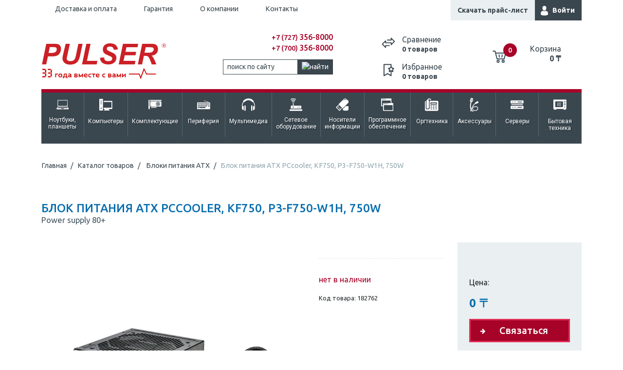

--- FILE ---
content_type: text/html; charset=UTF-8
request_url: https://pulser.kz/product/blok-pitania-atx-pccooler-kf750-p3-f750-w1h-750w-182762
body_size: 12968
content:
<!DOCTYPE html>
<html lang="ru-RU">
<head>
            <!-- Google Tag Manager -->
        <script>(function(w,d,s,l,i){w[l]=w[l]||[];w[l].push({'gtm.start':
        new Date().getTime(),event:'gtm.js'});var f=d.getElementsByTagName(s)[0],
        j=d.createElement(s),dl=l!='dataLayer'?'&l='+l:'';j.async=true;j.src=
        'https://www.googletagmanager.com/gtm.js?id='+i+dl;f.parentNode.insertBefore(j,f);
        })(window,document,'script','dataLayer', 'GTM-NNCHNVQ5');</script>
        <!-- End Google Tag Manager -->
        <meta charset="UTF-8">
    <meta http-equiv="X-UA-Compatible" content="IE=edge">
    <link rel="icon" type="image/png" href="/images/favicon.ico">
    <meta name="viewport" content="width=device-width, initial-scale=1">
            <script src="https://api-maps.yandex.ru/2.1/?lang=ru_RU&amp;apikey=ABGyB10BAAAAML5gcwIAs79QxZJtqE3_s1CHAQHhUbrqOlUAAAAAAAAAAACIwZavcqgR6LfHl8THfMb_X5Jv7Q==" type="text/javascript"></script>
        <meta name="csrf-param" content="_csrf-frontend">
<meta name="csrf-token" content="bH8uEcDAj_7k0pmwF0pDTzNTcLUXuiLi3GA-yAaySCM1SWpotZn5x9Ok4cZILTs9cSAB8HzAToqaBm2rTIImUA==">
    <title>Блок питания ATX PCcooler, KF750, P3-F750-W1H, 750W Power supply 80+ | заказать с доставкой по всему Казахстану - в магазине компьютерной техники Пульсер</title>
    <link href="/css/bootstrap.css?v=1769162383" rel="stylesheet">
<link href="/lib/lightgallery/lightgallery.css?v=1738572909" rel="stylesheet">
<link href="/lib/lightgallery/lg-transitions.css?v=1738572909" rel="stylesheet">
<link href="/assets/8f8d4f96/css/modification-construct.css?v=1769162383" rel="stylesheet">
<link href="/assets/30f6249c/css/styles.css?v=1769162383" rel="stylesheet">
<link href="/assets/64fa0c60/css/styles.css?v=1769162383" rel="stylesheet">
<link href="/css/style.css?v=1750437215" rel="stylesheet">
<link href="/css/my.style.css?v=1738572909" rel="stylesheet">
<link href="/lib/slick/slick.css?v=1738572909" rel="stylesheet">
<link href="/lib/slick/slick-theme1.css?v=1738572909" rel="stylesheet">
<link href="/assets/c36ebf9b/themes/smoothness/jquery-ui.css?v=1769162383" rel="stylesheet">            <script src="//code.jivo.ru/widget/4eCMKESIrV" async></script>
    <meta name="description" content="Блок питания ATX PCcooler, KF750, P3-F750-W1H, 750W Power supply 80+ - Лучшая цена от Пульсер Получите консультацию: 7 (700) 356-8000 🚚 | Сайт компьютерной техники" /><link href="/product/blok-pitania-atx-pccooler-kf750-p3-f750-w1h-750w-182762" rel="canonical" /></head>
<body class="bg-grey loaded">
    <!-- Google Tag Manager (noscript) -->
    <noscript><iframe src="https://www.googletagmanager.com/ns.html?id=GTM-NNCHNVQ5"
    height="0" width="0" style="display:none;visibility:hidden"></iframe></noscript>
    <!-- End Google Tag Manager (noscript) -->

<div class="preloader">
    
    <div class="preloader__row">
        <div class="preloader__item"></div>
        <div class="preloader__item"></div>
    </div>
</div>
<header>
    <div class="container d-none d-md-block">
        <div class="row upper_nav justify-content-between no-gutters">
            <div class="col-lg-6 col-sm-12 d-none d-md-block ">
                <nav class="nav nav-up1 justify-content-around">
                                                                                            <a class="nav-link" href="/page/shipping-payment">Доставка и оплата</a>
                                                                                                <a class="nav-link" href="/page/warranty">Гарантия</a>
                                                                                                <a class="nav-link" href="/page/about-company">О компании</a>
                                                                                                <a class="nav-link" href="/page/contacts">Контакты</a>
                                                            </nav>
            </div>
            <div class="col-lg-6 col-sm-12">
                <nav class="nav nav-up2">
                                        <a class="nav-link pricelist" href="/price/pprice.zip" id="hint" data-toggle="tooltip" data-html="true"
                       data-placement="left" title="116КБ [ZIP]<br>23.1.2026 [14:26:02]">Скачать прайс-лист</a>
                                                                <a class="nav-link cabinet" href="/user/login">Войти</a>
                                    </nav>
            </div>
        </div>
    </div>

    <div class="clearfix pt-3"></div>
    <div class="container d-none d-md-block" id="header_second">
        <div class="row no-gutters">
            <div class="col-lg-3 col-sm-6">
                <a href="/" title="На главную">
                    <!--<img src="/uploads/svg/30let_pulser_logo.svg" class="img-fluid logo_30 d-block mx-auto mx-md-0" alt="PULSER">
<img src="/uploads/svg/pulser_31_logo.svg" class="img-fluid logo_30 d-block mx-auto mx-md-0" alt="PULSER">
<img src="/uploads/svg/pulser_33_logo.svg" class="img-fluid logo_30 d-block mx-auto mx-md-0" alt="PULSER">
-->
<img src="/uploads/svg/33_pulser_logo.svg" class="img-fluid logo_33 d-block mx-auto mx-md-0" alt="PULSER">                </a>
                            </div>
            <div class="col-lg-4 col-sm-6 header-2">
                <a href="tel:+77273568000" class="callus" title="Позвонить">+7 (727) <span>356-8000</span></a> <br><a href="tel:+77003568000" class="callus" title="Позвонить">+7 (700) <span>356-8000</span></a>                <br>
                <div class="col-lg-9 searchform">

                    <form class="input-group" action="/search/index" method="GET">


                        <input
                                type="text"
                                name="SearchForm[search]"
                                data-role="search-input"
                                data-url="/search/live"
                                class="form-control form-control-sm"
                                placeholder="поиск по сайту"
                                value=""
                                id="autocomplete"
                        />

                        <div class="input-group-append">
                            <button class="btn btn-sm btn-dark" type="submit">
                                <img src="/images/icons/search.svg" class="img-search" alt="найти"/>
                            </button>
                        </div>
                    </form>
                </div>
            </div>
            <div class="col-lg-3 col-sm-6 header-3">
                <a href="/comparison/index" title="Сравнение">
                    <div class="media">
                        <svg version="1.1" id="compare" xmlns="http://www.w3.org/2000/svg" x="0px" y="0px"
                             viewBox="0 0 36 36" xml:space="preserve" class="icon-addon">
            <g>
                <path id="compare"
                      d="M33.67,13.65l-8-8a1.14,1.14,0,0,0-2,.81V9.89h-8a1.14,1.14,0,0,0,0,2.29h9.14A1.14,1.14,0,0,0,26,11h0V9.22l5.24,5.24L26,19.7V17.89a1.14,1.14,0,0,0-1.14-1.14H12.29V13.32a1.14,1.14,0,0,0-2-.81l-8,8a1.14,1.14,0,0,0,0,1.62l8,8a1.14,1.14,0,0,0,.81.33,1.13,1.13,0,0,0,.44-.09,1.14,1.14,0,0,0,.71-1.06V25.89h8a1.14,1.14,0,0,0,0-2.29H11.14A1.14,1.14,0,0,0,10,24.75h0v1.81L4.76,21.32,10,16.08v1.81A1.14,1.14,0,0,0,11.14,19H23.71v3.43a1.14,1.14,0,0,0,2,.81l8-8A1.14,1.14,0,0,0,33.67,13.65Z"/>
            </g>
          </svg>
                        <div class="media-body">
                            <span class="mt-0">Сравнение</span>
                            <p>
                                <span data-role="comparison-total">0 товаров</span>
                            </p>
                        </div>
                    </div>
                </a>
                                    <a href="/favorite" title="Перейти в Избранное">
                        <div class="media">
                            <svg version="1.1" id="fav" xmlns="http://www.w3.org/2000/svg" x="0px" y="0px"
                                 viewBox="0 0 36 36" xml:space="preserve" class="icon-addon">
            <g>
                <path id="fav"
                      d="M32,13.18a1.25,1.25,0,0,0-1-.79l-3.22-.54-2-3V4.25A1.25,1.25,0,0,0,24.62,3H7.12A1.25,1.25,0,0,0,5.87,4.25v27.5a1.25,1.25,0,0,0,1.87,1.09l8.13-4.65L24,32.84a1.25,1.25,0,0,0,1.87-1.09V21.41l2.5,1.43a1.25,1.25,0,0,0,1.86-1.24l-.56-4.48,2.17-2.71A1.25,1.25,0,0,0,32,13.18ZM23.37,29.6,16.5,25.67a1.25,1.25,0,0,0-1.24,0L8.37,29.6V5.5h15V8.87l-2,3-3.22.54a1.25,1.25,0,0,0-.77,2l2.17,2.71L19,21.6a1.25,1.25,0,0,0,1.86,1.24l2.5-1.43ZM27.4,16a1.25,1.25,0,0,0-.26.94l.31,2.52-2.2-1.26,0,0L25,18.07l-.08,0a1.22,1.22,0,0,0-.29,0,1.25,1.25,0,0,0-.29,0l-.08,0-.21.09,0,0-2.2,1.26.31-2.52a1.25,1.25,0,0,0-.26-.94l-1.17-1.46,1.65-.27a1.25,1.25,0,0,0,.83-.54l1.46-2.19,1.46,2.19a1.25,1.25,0,0,0,.83.54l1.65.27Z"/>
            </g>
          </svg>
                            <div class="media-body">
                                <span class="mt-0">Избранное</span>
                                <p>
                                    <span data-role="wish-list-total">0 товаров</span>
                                </p>
                            </div>
                        </div>
                    </a>
                            </div>
            <!--      <div class="col-lg-2 col-sm-6 head_cart"> <a href="cart.shtml" title="Перейти в корзину">
                    <div class="row no-gutters">
                      <div class="col-lg-3 col-3">
                        <div class="cart"><span class="badge">10</span></div>
                      </div>
                      <div class="col-lg-7 col-4">Корзина
                        <div class="cart_sum">2 176 507 &#8376;</div>
                      </div>
                    </div>
                    </a> </div>-->

            <!-- new cart-->
            
<div class="col-lg-2 col-sm-6 head_cart dropdown">

        <div class="row no-gutters">
            <div class="col-lg-3 col-3">
                <a class="cart cart-informer" href="/my-cart/index">
                    <span class="badge dvizh-cart-count">0</span>
                </a>
            </div>
            <a href="#" title="Перейти в корзину" id="Cartdropdown" data-toggle="dropdown"  aria-expanded="false">
            </a>
            <a href="/my-cart/index">

                <div class="col-lg-5 col-4 pulser-basket">Корзина
                <div class="cart_sum dvizh-cart-price">0 ₸</div>
            </a>
            </div>

        </div>

    <div class="dropdown-menu mini-cart-dropdown dropdown-menu-right" aria-labelledby="Cartdropdown">
        <div class="cart-scrolled" data-role="cart-dropdown">
                    </div>
        <div class="mini-cart-buttons-holder">
            <div class=" h6 h-rpl-tg">Итого: <span class="dvizh-cart-price">0  ₸</span></div>
            <a href="/my-cart/index" class="btn btn-secondary btn-block">Перейти в корзину</a>
        </div>
    </div>
</div>


        </div>
    </div>
    <!--  Mobile header-->
    <div class="container d-md-none">
        <div class="row mb-3">
            <div class="col-6">
                <a href="/" title="На главную">
                    <!--<img src="/uploads/svg/30let_pulser_logo.svg" class="img-fluid logo_30 d-block mx-auto mx-md-0" alt="PULSER">
<img src="/uploads/svg/pulser_31_logo.svg" class="img-fluid logo_30 d-block mx-auto mx-md-0" alt="PULSER">
<img src="/uploads/svg/pulser_33_logo.svg" class="img-fluid logo_30 d-block mx-auto mx-md-0" alt="PULSER">
-->
<img src="/uploads/svg/33_pulser_logo.svg" class="img-fluid logo_33 d-block mx-auto mx-md-0" alt="PULSER">                </a>
                            </div>
            <div class="col-6 text-right">
                <a href="tel:+77273568000" class="callus" title="Позвонить">+7 (727) <span>356-8000</span></a> <br><a href="tel:+77003568000" class="callus" title="Позвонить">+7 (700) <span>356-8000</span></a>            </div>
        </div>
        <div class="row ">
            <div class="col-12">
                <!-- <div class="input-group mb-3">
                     <input type="text" class="form-control form-control-sm" placeholder="поиск по сайту"
                            aria-label="поиск" aria-describedby="button-addon2">
                     <div class="input-group-append">
                         <button class="btn btn-sm btn-dark" type="button" id="button-addon2">
                             <img src="/images/icons/search.svg" class="img-search" alt="найти"/>
                         </button>
                     </div>
                 </div>-->

                <form class="input-group mb-3" action="/search/index" method="GET">
                    <input type="text" id="auto-complete-search-mobile" class="form-control form-control-sm" name="SearchForm[search]" placeholder="поиск по сайту" data-role="search-input" aria-label="поиск" aria-describedby="button-addon2">                    <!--<input type="text" class="form-control form-control-sm" placeholder="поиск по сайту"
                           aria-label="поиск" aria-describedby="button-addon2">-->
                    <div class="input-group-append">
                        <button class="btn btn-sm btn-dark" type="submit" id="button-addon2">
                            <img src="/images/icons/search.svg" class="img-search" alt="найти"/>
                        </button>
                    </div>
                </form>
            </div>
        </div>
        <div class="row half-gutter no-gutters ">
            <div class="col-7 half-gutter">
                
<div class="row ">

    <div class="col-3 head_cart">
        <a href="/my-cart">
        <div class="cart">
            <span class="badge dvizh-cart-count">0</span>
        </div>
        </a>
    </div>
    <div class="col-8">
        <a href="/my-cart">
        <div class="cart_sum dvizh-cart-price">0 &#8376;</div>
        </a>
    </div>

</div>



            </div>
            <div class="col-3 half-gutter">
                <div class="fav-sm2">
                    <a href="/favorite" title="Избранное">
                        <div class="media my-2">
                            <svg version="1.1" id="fav" xmlns="http://www.w3.org/2000/svg" x="0px" y="0px"
                                 viewBox="0 0 36 36" xml:space="preserve" class="icon-addon">
              <g>
                  <path id="fav"
                        d="M32,13.18a1.25,1.25,0,0,0-1-.79l-3.22-.54-2-3V4.25A1.25,1.25,0,0,0,24.62,3H7.12A1.25,1.25,0,0,0,5.87,4.25v27.5a1.25,1.25,0,0,0,1.87,1.09l8.13-4.65L24,32.84a1.25,1.25,0,0,0,1.87-1.09V21.41l2.5,1.43a1.25,1.25,0,0,0,1.86-1.24l-.56-4.48,2.17-2.71A1.25,1.25,0,0,0,32,13.18ZM23.37,29.6,16.5,25.67a1.25,1.25,0,0,0-1.24,0L8.37,29.6V5.5h15V8.87l-2,3-3.22.54a1.25,1.25,0,0,0-.77,2l2.17,2.71L19,21.6a1.25,1.25,0,0,0,1.86,1.24l2.5-1.43ZM27.4,16a1.25,1.25,0,0,0-.26.94l.31,2.52-2.2-1.26,0,0L25,18.07l-.08,0a1.22,1.22,0,0,0-.29,0,1.25,1.25,0,0,0-.29,0l-.08,0-.21.09,0,0-2.2,1.26.31-2.52a1.25,1.25,0,0,0-.26-.94l-1.17-1.46,1.65-.27a1.25,1.25,0,0,0,.83-.54l1.46-2.19,1.46,2.19a1.25,1.25,0,0,0,.83.54l1.65.27Z"/>
              </g>
            </svg>
                            <div class="media-body">
                                <p data-role="wish-list-total-mobile">0</p>
                            </div>
                        </div>
                    </a></div>
            </div>
            <div class="col-2 half-gutter">
                <div class="fav-sm">
                                            <a href="/user/login">
                            <div class="media my-2">
                                <img src="/images/icons/cabinet_dark.svg" class="icon-fav" alt="Войти">
                            </div>
                        </a>
                                    </div>
            </div>
        </div>
    </div>
    <!--end mobile header-->
</header>
<!--Main navigation	-->
<!--Main navigation	-->
<div class="container">
<!--    <a class="d-md-none mob-config" href="#">
        <img src="/images/icons/_pc.svg" alt="Собрать" class="icon i3 mr-3"/>
        <p>Собрать компьютер</p>
    </a>-->
    <nav class="navbar navbar-expand-lg navbar-dark">
        <button class="navbar-toggler" type="button" data-toggle="collapse" data-target="#mainNav"
                aria-controls="mainNav" aria-expanded="false" aria-label="Toggle navigation">
            <span class="navbar-toggler-icon"></span>
            Каталог товаров
        </button>
        <div class="collapse navbar-collapse" id="mainNav">
            <ul class="navbar-nav mr-auto w-100 nav-justified">
                                                                                    <li class="nav-item dropdown">
                            <a class="nav-link nav-top pb1"
                               id="noutbuki-plansety"
                                aria-haspopup="true" aria-expanded="false"
                                href="/category/noutbuki-plansety"
                            >
                                                                <img src="/images/store/icons/_laptop.svg"
                                     alt="Ноутбуки, планшеты"
                                     class="icon i8 mb1 "/>
                                
                                Ноутбуки, планшеты <br
                                <br class="d-none d-md-block">
                                &nbsp;</a>

                                                            <div class="dropdown-menu" aria-labelledby="noutbuki-plansety">
    <div class="container">
        <div class="row">
                            <div class="col-md-4">
                <ul class="nav flex-column nav-cat">
                                            <li class="nav-item">
                            <a class="nav-link" href="/category/noutbuki-notebook">
                                Ноутбуки                            </a>
                        </li>
                                      </ul>
            </div>
                            <div class="col-md-4">
                <ul class="nav flex-column nav-cat">
                                            <li class="nav-item">
                            <a class="nav-link" href="/category/igrovye-konsoli-i-aksessuary">
                                Игровые консоли и аксессуары                            </a>
                        </li>
                                      </ul>
            </div>
                            <div class="col-md-4">
                <ul class="nav flex-column nav-cat">
                                            <li class="nav-item">
                            <a class="nav-link" href="/category/smartfony-casy-aksessuary-smartphone-accessories">
                                Смартфоны, часы, аксессуары                            </a>
                        </li>
                                      </ul>
            </div>
                    </div>
    </div>
</div>
                                                    </li>
                                                                    <li class="nav-item dropdown">
                            <a class="nav-link nav-top pb2"
                               id="komp-utery"
                                aria-haspopup="true" aria-expanded="false"
                                href="/category/komp-utery"
                            >
                                                                <img src="/images/store/icons/_pc.svg"
                                     alt="Компьютеры"
                                     class="icon i2 mb2 "/>
                                
                                Компьютеры <br
                                <br class="d-none d-md-block">
                                &nbsp;</a>

                                                            <div class="dropdown-menu" aria-labelledby="komp-utery">
    <div class="container">
        <div class="row">
                            <div class="col-md-4">
                <ul class="nav flex-column nav-cat">
                                            <li class="nav-item">
                            <a class="nav-link" href="/category/personal-nye-komp-utery-pulser-r-extreme">
                                Персональные компьютеры PULSER® Extreme                            </a>
                        </li>
                                            <li class="nav-item">
                            <a class="nav-link" href="/category/personal-nye-komp-utery-pulser-r-advanced">
                                Персональные компьютеры PULSER® Advanced                            </a>
                        </li>
                                      </ul>
            </div>
                            <div class="col-md-4">
                <ul class="nav flex-column nav-cat">
                                            <li class="nav-item">
                            <a class="nav-link" href="/category/personal-nye-komp-utery-pulser-r-standard">
                                Персональные компьютеры PULSER® Standard                            </a>
                        </li>
                                            <li class="nav-item">
                            <a class="nav-link" href="/category/personal-nye-komp-utery-pulser-r-eco">
                                Персональные компьютеры PULSER® Eco                            </a>
                        </li>
                                      </ul>
            </div>
                            <div class="col-md-4">
                <ul class="nav flex-column nav-cat">
                                            <li class="nav-item">
                            <a class="nav-link" href="/category/personal-nye-komp-utery-pulser-r-compact">
                                Персональные компьютеры PULSER® Compact                            </a>
                        </li>
                                            <li class="nav-item">
                            <a class="nav-link" href="/category/monobloki-nettopy-all-in-one-pc">
                                Моноблоки, неттопы (All-In-One PC)                            </a>
                        </li>
                                      </ul>
            </div>
                    </div>
    </div>
</div>
                                                    </li>
                                                                    <li class="nav-item dropdown">
                            <a class="nav-link nav-top pb2"
                               id="komplektuusie"
                                aria-haspopup="true" aria-expanded="false"
                                href="/category/komplektuusie"
                            >
                                                                <img src="/images/store/icons/_videocard.svg"
                                     alt="Комплектующие"
                                     class="icon i2 mb2 "/>
                                
                                Комплектующие <br
                                <br class="d-none d-md-block">
                                &nbsp;</a>

                                                            <div class="dropdown-menu" aria-labelledby="komplektuusie">
    <div class="container">
        <div class="row">
                            <div class="col-md-4">
                <ul class="nav flex-column nav-cat">
                                            <li class="nav-item">
                            <a class="nav-link" href="/category/processory-cpu">
                                Процессоры (CPU)                            </a>
                        </li>
                                            <li class="nav-item">
                            <a class="nav-link" href="/category/kulery-dla-processorov-cooler-for-cpu">
                                Кулеры для процессоров                            </a>
                        </li>
                                            <li class="nav-item">
                            <a class="nav-link" href="/category/materinskie-platy-motherboard">
                                Материнские платы                            </a>
                        </li>
                                            <li class="nav-item">
                            <a class="nav-link" href="/category/moduli-operativnoj-pamati-ram">
                                Модули оперативной памяти (RAM)                            </a>
                        </li>
                                            <li class="nav-item">
                            <a class="nav-link" href="/category/tverdotel-nye-nakopiteli-ssd">
                                Твердотельные накопители (SSD)                            </a>
                        </li>
                                      </ul>
            </div>
                            <div class="col-md-4">
                <ul class="nav flex-column nav-cat">
                                            <li class="nav-item">
                            <a class="nav-link" href="/category/zestkie-diski-hdd">
                                Жесткие диски (HDD)                            </a>
                        </li>
                                            <li class="nav-item">
                            <a class="nav-link" href="/category/videokarty-videocard">
                                Видеокарты                            </a>
                        </li>
                                            <li class="nav-item">
                            <a class="nav-link" href="/category/korpusa-case">
                                Корпуса                            </a>
                        </li>
                                            <li class="nav-item">
                            <a class="nav-link" href="/category/bloki-pitania-atx-power-supply">
                                Блоки питания ATX                            </a>
                        </li>
                                            <li class="nav-item">
                            <a class="nav-link" href="/category/kulery-sistemy-ohlazdenia-i-aksessuary-cooler-accessories">
                                Кулеры, системы охлаждения и аксессуары                            </a>
                        </li>
                                      </ul>
            </div>
                            <div class="col-md-4">
                <ul class="nav flex-column nav-cat">
                                            <li class="nav-item">
                            <a class="nav-link" href="/category/opticeskie-privody-cd-dvd-bd">
                                Оптические приводы (CD, DVD, BD)                            </a>
                        </li>
                                            <li class="nav-item">
                            <a class="nav-link" href="/category/zvukovye-karty-soundcard">
                                Звуковые карты                            </a>
                        </li>
                                            <li class="nav-item">
                            <a class="nav-link" href="/category/kontrollery-sata-scsi-ide-usb-firewire-irda-com-lpt">
                                Контроллеры SATA, SCSI, IDE, USB, FireWire, IrDA, COM, LPT                            </a>
                        </li>
                                      </ul>
            </div>
                    </div>
    </div>
</div>
                                                    </li>
                                                                    <li class="nav-item dropdown">
                            <a class="nav-link nav-top pb2"
                               id="periferia"
                                aria-haspopup="true" aria-expanded="false"
                                href="/category/periferia"
                            >
                                                                <img src="/images/store/icons/_keyboard.svg"
                                     alt="Периферия"
                                     class="icon i2 mb2 "/>
                                
                                Периферия <br
                                <br class="d-none d-md-block">
                                &nbsp;</a>

                                                            <div class="dropdown-menu" aria-labelledby="periferia">
    <div class="container">
        <div class="row">
                            <div class="col-md-4">
                <ul class="nav flex-column nav-cat">
                                            <li class="nav-item">
                            <a class="nav-link" href="/category/monitory-monitor">
                                Мониторы                            </a>
                        </li>
                                            <li class="nav-item">
                            <a class="nav-link" href="/category/klaviatury-aksessuary-keyboard-accessories">
                                Клавиатуры, аксессуары                            </a>
                        </li>
                                            <li class="nav-item">
                            <a class="nav-link" href="/category/mysi-kovriki-mouse-pad">
                                Мыши, коврики                            </a>
                        </li>
                                            <li class="nav-item">
                            <a class="nav-link" href="/category/besperebojnoe-pitanie-stabilizatory-ups">
                                Бесперебойное питание, стабилизаторы (UPS)                            </a>
                        </li>
                                      </ul>
            </div>
                            <div class="col-md-4">
                <ul class="nav flex-column nav-cat">
                                            <li class="nav-item">
                            <a class="nav-link" href="/category/sistemy-hranenia-dannyh-nas">
                                Системы хранения данных (NAS)                            </a>
                        </li>
                                            <li class="nav-item">
                            <a class="nav-link" href="/category/usb-zaradki-i-ustrojstva-usb-power">
                                USB зарядки и устройства                            </a>
                        </li>
                                            <li class="nav-item">
                            <a class="nav-link" href="/category/svitci-kvm-splittery-kvm-switch-multiplier-splitter">
                                Свитчи KVM, сплиттеры                            </a>
                        </li>
                                            <li class="nav-item">
                            <a class="nav-link" href="/category/dzojstiki-joystick">
                                Джойстики                            </a>
                        </li>
                                      </ul>
            </div>
                            <div class="col-md-4">
                <ul class="nav flex-column nav-cat">
                                            <li class="nav-item">
                            <a class="nav-link" href="/category/aksessuary-dla-zestkih-diskov-hdd-ssd-accessories">
                                Аксессуары для жестких дисков                            </a>
                        </li>
                                            <li class="nav-item">
                            <a class="nav-link" href="/category/usb-adaptery-haby-bt-irda-rs232-lpt">
                                USB адаптеры, хабы                            </a>
                        </li>
                                            <li class="nav-item">
                            <a class="nav-link" href="/category/kartridery-cardreader">
                                Картридеры                            </a>
                        </li>
                                            <li class="nav-item">
                            <a class="nav-link" href="/category/vebkamery-webcam">
                                Вебкамеры                            </a>
                        </li>
                                      </ul>
            </div>
                    </div>
    </div>
</div>
                                                    </li>
                                                                    <li class="nav-item dropdown">
                            <a class="nav-link nav-top pb2"
                               id="mul-timedia"
                                aria-haspopup="true" aria-expanded="false"
                                href="/category/mul-timedia"
                            >
                                                                <img src="/images/store/icons/_headphones.svg"
                                     alt="Мультимедиа"
                                     class="icon i2 mb2 "/>
                                
                                Мультимедиа <br
                                <br class="d-none d-md-block">
                                &nbsp;</a>

                                                            <div class="dropdown-menu" aria-labelledby="mul-timedia">
    <div class="container">
        <div class="row">
                            <div class="col-md-4">
                <ul class="nav flex-column nav-cat">
                                            <li class="nav-item">
                            <a class="nav-link" href="/category/digitajzery-pul-ty-upravlenia-digitizer-remote">
                                Системы умного дома                            </a>
                        </li>
                                            <li class="nav-item">
                            <a class="nav-link" href="/category/garnitury-headset">
                                Гарнитуры                            </a>
                        </li>
                                            <li class="nav-item">
                            <a class="nav-link" href="/category/nausniki-headphones">
                                Наушники                            </a>
                        </li>
                                            <li class="nav-item">
                            <a class="nav-link" href="/category/mikrofony-microphone">
                                Микрофоны                            </a>
                        </li>
                                      </ul>
            </div>
                            <div class="col-md-4">
                <ul class="nav flex-column nav-cat">
                                            <li class="nav-item">
                            <a class="nav-link" href="/category/portativnaa-akustika-mobile-speakers">
                                Портативная акустика                            </a>
                        </li>
                                            <li class="nav-item">
                            <a class="nav-link" href="/category/akusticeskie-sistemy-speakers">
                                Акустические системы                            </a>
                        </li>
                                            <li class="nav-item">
                            <a class="nav-link" href="/category/tunery-videozahvat-dvb-t-dvb-s-fm">
                                Стриминг, видеозахват, тюнеры                            </a>
                        </li>
                                            <li class="nav-item">
                            <a class="nav-link" href="/category/stacionarnye-pleery-fotoramki-meteostancii-casy-turntable-photo-frame-meteo-clock">
                                Стационарные плееры, метеостанции, часы                            </a>
                        </li>
                                      </ul>
            </div>
                            <div class="col-md-4">
                <ul class="nav flex-column nav-cat">
                                            <li class="nav-item">
                            <a class="nav-link" href="/category/portativnye-mp3-mp4-pleery-i-aksessuary-portable-mp3-mp4">
                                Портативные плееры, диктофоны, радио, e-book                            </a>
                        </li>
                                            <li class="nav-item">
                            <a class="nav-link" href="/category/videokonferencsvaz">
                                Видеоконференцсвязь, IP-видеорегистраторы                            </a>
                        </li>
                                            <li class="nav-item">
                            <a class="nav-link" href="/category/videoregistratory-avtoaksessuary-digital-video-recorder-car-accessories">
                                Видеорегистраторы, автоаксессуары                            </a>
                        </li>
                                      </ul>
            </div>
                    </div>
    </div>
</div>
                                                    </li>
                                                                    <li class="nav-item dropdown">
                            <a class="nav-link nav-top pb1"
                               id="setevoe-oborudovanie"
                                aria-haspopup="true" aria-expanded="false"
                                href="/category/setevoe-oborudovanie"
                            >
                                                                <img src="/images/store/icons/_router.svg"
                                     alt="Сетевое оборудование"
                                     class="icon i8 mb1 "/>
                                
                                Сетевое оборудование <br
                                <br class="d-none d-md-block">
                                &nbsp;</a>

                                                            <div class="dropdown-menu" aria-labelledby="setevoe-oborudovanie">
    <div class="container">
        <div class="row">
                            <div class="col-md-4">
                <ul class="nav flex-column nav-cat">
                                            <li class="nav-item">
                            <a class="nav-link" href="/category/setevye-i-besprovodnye-marsrutizatory-router-wifi">
                                Беспроводные маршрутизаторы                            </a>
                        </li>
                                            <li class="nav-item">
                            <a class="nav-link" href="/category/setevye-svitci-lan-switch">
                                Сетевые свитчи и маршрутизаторы                            </a>
                        </li>
                                      </ul>
            </div>
                            <div class="col-md-4">
                <ul class="nav flex-column nav-cat">
                                            <li class="nav-item">
                            <a class="nav-link" href="/category/setevye-i-besprovodnye-karty-aksessuary-lan-card-wifi">
                                Сетевые и беспроводные карты, аксессуары                            </a>
                        </li>
                                            <li class="nav-item">
                            <a class="nav-link" href="/category/setevye-aksessuary-lan-accessories">
                                Сетевые аксессуары                            </a>
                        </li>
                                      </ul>
            </div>
                            <div class="col-md-4">
                <ul class="nav flex-column nav-cat">
                                            <li class="nav-item">
                            <a class="nav-link" href="/category/setevoj-kabel-lan-cable">
                                Сетевой кабель                            </a>
                        </li>
                                      </ul>
            </div>
                    </div>
    </div>
</div>
                                                    </li>
                                                                    <li class="nav-item dropdown">
                            <a class="nav-link nav-top pb1"
                               id="nositeli-informacii"
                                aria-haspopup="true" aria-expanded="false"
                                href="/category/nositeli-informacii"
                            >
                                                                <img src="/images/store/icons/_usb.svg"
                                     alt="Носители информации"
                                     class="icon i8 mb1 "/>
                                
                                Носители информации <br
                                <br class="d-none d-md-block">
                                &nbsp;</a>

                                                            <div class="dropdown-menu" aria-labelledby="nositeli-informacii">
    <div class="container">
        <div class="row">
                            <div class="col-md-4">
                <ul class="nav flex-column nav-cat">
                                            <li class="nav-item">
                            <a class="nav-link" href="/category/vnesnie-zestkie-diski-external-hdd">
                                Внешние жесткие диски (External HDD, SSD)                            </a>
                        </li>
                                      </ul>
            </div>
                            <div class="col-md-4">
                <ul class="nav flex-column nav-cat">
                                            <li class="nav-item">
                            <a class="nav-link" href="/category/usb-fleski-usb-flash">
                                USB флешки (USB Flash)                            </a>
                        </li>
                                      </ul>
            </div>
                            <div class="col-md-4">
                <ul class="nav flex-column nav-cat">
                                            <li class="nav-item">
                            <a class="nav-link" href="/category/karty-fles-pamati-cf-mmc-sd-xd-sm-ms">
                                Карты флеш памяти (CF, MMC, SD, xD, SM, MS)                            </a>
                        </li>
                                      </ul>
            </div>
                    </div>
    </div>
</div>
                                                    </li>
                                                                    <li class="nav-item dropdown">
                            <a class="nav-link nav-top pb1"
                               id="programmnoe-obespecenie"
                                aria-haspopup="true" aria-expanded="false"
                                href="/category/programmnoe-obespecenie"
                            >
                                                                <img src="/images/store/icons/_soft.svg"
                                     alt="Программное обеспечение"
                                     class="icon i8 mb1 "/>
                                
                                Программное обеспечение <br
                                <br class="d-none d-md-block">
                                &nbsp;</a>

                                                            <div class="dropdown-menu" aria-labelledby="programmnoe-obespecenie">
    <div class="container">
        <div class="row">
                            <div class="col-md-4">
                <ul class="nav flex-column nav-cat">
                                            <li class="nav-item">
                            <a class="nav-link" href="/category/programmnoe-obespecenie-software">
                                Программное обеспечение                            </a>
                        </li>
                                      </ul>
            </div>
                    </div>
    </div>
</div>
                                                    </li>
                                                                    <li class="nav-item dropdown">
                            <a class="nav-link nav-top pb2"
                               id="orgtehnika"
                                aria-haspopup="true" aria-expanded="false"
                                href="/category/orgtehnika"
                            >
                                                                <img src="/images/store/icons/_office.svg"
                                     alt="Оргтехника"
                                     class="icon i2 mb2 "/>
                                
                                Оргтехника <br
                                <br class="d-none d-md-block">
                                &nbsp;</a>

                                                            <div class="dropdown-menu" aria-labelledby="orgtehnika">
    <div class="container">
        <div class="row">
                            <div class="col-md-4">
                <ul class="nav flex-column nav-cat">
                                            <li class="nav-item">
                            <a class="nav-link" href="/category/printery-mfu-printer">
                                Принтеры, МФУ                            </a>
                        </li>
                                            <li class="nav-item">
                            <a class="nav-link" href="/category/rashodnye-materialy-cartridge-toner-paper">
                                Картриджи для принтеров и МФУ                            </a>
                        </li>
                                      </ul>
            </div>
                            <div class="col-md-4">
                <ul class="nav flex-column nav-cat">
                                            <li class="nav-item">
                            <a class="nav-link" href="/category/orgtehnika-fax-copier-shredder">
                                Оргтехника                            </a>
                        </li>
                                            <li class="nav-item">
                            <a class="nav-link" href="/category/setevye-fil-try-udliniteli-surge">
                                Сетевые фильтры, удлинители                            </a>
                        </li>
                                      </ul>
            </div>
                    </div>
    </div>
</div>
                                                    </li>
                                                                    <li class="nav-item dropdown">
                            <a class="nav-link nav-top pb2"
                               id="aksessuary"
                                aria-haspopup="true" aria-expanded="false"
                                href="/category/aksessuary"
                            >
                                                                <img src="/images/store/icons/_other.svg"
                                     alt="Аксессуары"
                                     class="icon i2 mb2 "/>
                                
                                Аксессуары <br
                                <br class="d-none d-md-block">
                                &nbsp;</a>

                                                            <div class="dropdown-menu" aria-labelledby="aksessuary">
    <div class="container">
        <div class="row">
                            <div class="col-md-4">
                <ul class="nav flex-column nav-cat">
                                            <li class="nav-item">
                            <a class="nav-link" href="/category/sumki-korobki-dla-cd-cd-bags-boxes">
                                Компьютерные кресла, столы                            </a>
                        </li>
                                            <li class="nav-item">
                            <a class="nav-link" href="/category/sumki-dla-noutbukov-notebook-bag">
                                Сумки для ноутбуков                            </a>
                        </li>
                                            <li class="nav-item">
                            <a class="nav-link" href="/category/podstavki-naklejki-dla-noutbukov-notebook-stand">
                                Подставки для ноутбуков                            </a>
                        </li>
                                      </ul>
            </div>
                            <div class="col-md-4">
                <ul class="nav flex-column nav-cat">
                                            <li class="nav-item">
                            <a class="nav-link" href="/category/aksessuary-dla-noutbukov-plansetov-smartfonov-mobile-accessories">
                                Аксессуары для ноутбуков, планшетов, смартфонов                            </a>
                        </li>
                                            <li class="nav-item">
                            <a class="nav-link" href="/category/kabeli-i-perehodniki-cable-converter">
                                Кабели и переходники                            </a>
                        </li>
                                            <li class="nav-item">
                            <a class="nav-link" href="/category/akkumulatory-batarejki-fonariki-zaradki-battery-accu">
                                Аккумуляторы, батарейки, фонарики, зарядки                            </a>
                        </li>
                                      </ul>
            </div>
                            <div class="col-md-4">
                <ul class="nav flex-column nav-cat">
                                            <li class="nav-item">
                            <a class="nav-link" href="/category/cistasie-sredstva-cleaners">
                                Чистящие средства                            </a>
                        </li>
                                      </ul>
            </div>
                    </div>
    </div>
</div>
                                                    </li>
                                                                    <li class="nav-item dropdown">
                            <a class="nav-link nav-top pb2"
                               id="servery"
                                aria-haspopup="true" aria-expanded="false"
                                href="/category/servery"
                            >
                                                                <img src="/images/store/icons/_server.svg"
                                     alt="Серверы"
                                     class="icon i2 mb2 "/>
                                
                                Серверы <br
                                <br class="d-none d-md-block">
                                &nbsp;</a>

                                                            <div class="dropdown-menu" aria-labelledby="servery">
    <div class="container">
        <div class="row">
                            <div class="col-md-4">
                <ul class="nav flex-column nav-cat">
                                            <li class="nav-item">
                            <a class="nav-link" href="/category/gotovye-resenia-servers">
                                 Готовые решения                            </a>
                        </li>
                                            <li class="nav-item">
                            <a class="nav-link" href="/category/servernye-platformy-barebone">
                                Серверные платформы                            </a>
                        </li>
                                            <li class="nav-item">
                            <a class="nav-link" href="/category/processory-servers-cpu">
                                Процессоры                            </a>
                        </li>
                                            <li class="nav-item">
                            <a class="nav-link" href="/category/materinskie-platy-servers-motherboard">
                                Материнские платы                            </a>
                        </li>
                                      </ul>
            </div>
                            <div class="col-md-4">
                <ul class="nav flex-column nav-cat">
                                            <li class="nav-item">
                            <a class="nav-link" href="/category/moduli-operativnoj-pamati-servers-ram">
                                Модули оперативной памяти                            </a>
                        </li>
                                            <li class="nav-item">
                            <a class="nav-link" href="/category/tverdotel-nye-nakopiteli-server-ssd">
                                Твердотельные накопители                            </a>
                        </li>
                                            <li class="nav-item">
                            <a class="nav-link" href="/category/servernye-komponenty-server-components">
                                Серверные компоненты                            </a>
                        </li>
                                            <li class="nav-item">
                            <a class="nav-link" href="/category/korpusa-servers-case">
                                Корпуса                            </a>
                        </li>
                                      </ul>
            </div>
                            <div class="col-md-4">
                <ul class="nav flex-column nav-cat">
                                            <li class="nav-item">
                            <a class="nav-link" href="/category/telekommunikacionnye-skafy-telecommunication-cabinet">
                                Телекоммуникационные шкафы                            </a>
                        </li>
                                            <li class="nav-item">
                            <a class="nav-link" href="/category/bloki-pitania-atx-servers-power-supply">
                                Блоки питания ATX                            </a>
                        </li>
                                            <li class="nav-item">
                            <a class="nav-link" href="/category/kontrollery-raid">
                                Контроллеры RAID, NIC                            </a>
                        </li>
                                      </ul>
            </div>
                    </div>
    </div>
</div>
                                                    </li>
                                                                    <li class="nav-item dropdown">
                            <a class="nav-link nav-top pb2"
                               id="bytovaja-tehnika "
                                aria-haspopup="true" aria-expanded="false"
                                href="/category/bytovaja-tehnika+"
                            >
                                                                <img src="/images/store/icons/_app_new.svg"
                                     alt="Бытовая техника"
                                     class="icon i2 mb2 "/>
                                
                                Бытовая техника <br
                                <br class="d-none d-md-block">
                                &nbsp;</a>

                                                            <div class="dropdown-menu" aria-labelledby="bytovaja-tehnika ">
    <div class="container">
        <div class="row">
                            <div class="col-md-4">
                <ul class="nav flex-column nav-cat">
                                            <li class="nav-item">
                            <a class="nav-link" href="/category/bytovaja-tehnika-beauty">
                                Бытовая техника (Beauty)                            </a>
                        </li>
                                      </ul>
            </div>
                            <div class="col-md-4">
                <ul class="nav flex-column nav-cat">
                                            <li class="nav-item">
                            <a class="nav-link" href="/category/bytovaja-tehnika-home-appliance">
                                Бытовая техника (Home appliance)                            </a>
                        </li>
                                      </ul>
            </div>
                    </div>
    </div>
</div>
                                                    </li>
                                    
                <li class="nav-item extra-item d-md-none">
                    <a class="nav-link nav-top  pb-sm-3" href="#">Скачать прайс-лист</a>
                </li>
            </ul>
        </div>
    </nav>
</div>

<!--#include virtual="header.php" -->


<main>
    <div class="container">
        <nav aria-label="breadcrumb">
            <ol class="breadcrumb">
                <li class="breadcrumb-item"><a href="/">Главная</a></li>
                <li class="breadcrumb-item"><a href="/category">Каталог товаров</a></li>
                <li class="breadcrumb-item">
                    <a href="/category/bloki-pitania-atx-power-supply">Блоки питания ATX</a>
                </li>
                <li class="breadcrumb-item active" aria-current="page">Блок питания ATX PCcooler, KF750, P3-F750-W1H, 750W</li>
            </ol>
        </nav>
        <section class="cblock">
            <h1>Блок питания ATX PCcooler, KF750, P3-F750-W1H, 750W <small>Power supply 80+</small></h1>
            <div class="row">
                <div class="col-lg-6">
                    <div class="tab-content" id="lightgallery">
                                                    <div class="tab-pane fade show active" id="Itempic0"
                                 role="tabpanel" aria-labelledby="tab-item">
                                <a href="/gallery/images/image-by-item-and-alias?item=Product19313&dirtyAlias=826338133c-2.jpg" title="Блок питания ATX PCcooler, KF750, P3-F750-W1H, 750W">
                                    <img src="/gallery/images/image-by-item-and-alias?item=Product19313&dirtyAlias=826338133c-2.jpg" class="img-fluid " alt="Блок питания ATX PCcooler, KF750, P3-F750-W1H, 750W"/>
                                </a>
                            </div>
                                                    <div class="tab-pane fade " id="Itempic1"
                                 role="tabpanel" aria-labelledby="tab-item">
                                <a href="/gallery/images/image-by-item-and-alias?item=Product19313&dirtyAlias=a09008c98d-2.jpg" title="Блок питания ATX PCcooler, KF750, P3-F750-W1H, 750W">
                                    <img src="/gallery/images/image-by-item-and-alias?item=Product19313&dirtyAlias=a09008c98d-2.jpg" class="img-fluid " alt="Блок питания ATX PCcooler, KF750, P3-F750-W1H, 750W"/>
                                </a>
                            </div>
                                                    <div class="tab-pane fade " id="Itempic2"
                                 role="tabpanel" aria-labelledby="tab-item">
                                <a href="/gallery/images/image-by-item-and-alias?item=Product19313&dirtyAlias=5a5dc0f1f0-3.jpg" title="Блок питания ATX PCcooler, KF750, P3-F750-W1H, 750W">
                                    <img src="/gallery/images/image-by-item-and-alias?item=Product19313&dirtyAlias=5a5dc0f1f0-3.jpg" class="img-fluid " alt="Блок питания ATX PCcooler, KF750, P3-F750-W1H, 750W"/>
                                </a>
                            </div>
                                                    <div class="tab-pane fade " id="Itempic3"
                                 role="tabpanel" aria-labelledby="tab-item">
                                <a href="/gallery/images/image-by-item-and-alias?item=Product19313&dirtyAlias=49faa3602f-4.jpg" title="Блок питания ATX PCcooler, KF750, P3-F750-W1H, 750W">
                                    <img src="/gallery/images/image-by-item-and-alias?item=Product19313&dirtyAlias=49faa3602f-4.jpg" class="img-fluid " alt="Блок питания ATX PCcooler, KF750, P3-F750-W1H, 750W"/>
                                </a>
                            </div>
                                            </div>
                    <ul class="nav nav-pills" role="tablist">
                                                    <li class="nav-item img-cardpreview">
                                <a class="active" data-toggle="pill" href="#Itempic0"
                                                                          role="tab" aria-selected="true">
                                    <img src="/gallery/images/image-by-item-and-alias?item=Product19313&dirtyAlias=826338133c-2.jpg" class="img-fluid" alt="Блок питания ATX PCcooler, KF750, P3-F750-W1H, 750W"/>
                                </a>
                            </li>
                                                    <li class="nav-item img-cardpreview">
                                <a  data-toggle="pill" href="#Itempic1"
                                                                          role="tab" aria-selected="true">
                                    <img src="/gallery/images/image-by-item-and-alias?item=Product19313&dirtyAlias=a09008c98d-2.jpg" class="img-fluid" alt="Блок питания ATX PCcooler, KF750, P3-F750-W1H, 750W"/>
                                </a>
                            </li>
                                                    <li class="nav-item img-cardpreview">
                                <a  data-toggle="pill" href="#Itempic2"
                                                                          role="tab" aria-selected="true">
                                    <img src="/gallery/images/image-by-item-and-alias?item=Product19313&dirtyAlias=5a5dc0f1f0-3.jpg" class="img-fluid" alt="Блок питания ATX PCcooler, KF750, P3-F750-W1H, 750W"/>
                                </a>
                            </li>
                                                    <li class="nav-item img-cardpreview">
                                <a  data-toggle="pill" href="#Itempic3"
                                                                          role="tab" aria-selected="true">
                                    <img src="/gallery/images/image-by-item-and-alias?item=Product19313&dirtyAlias=49faa3602f-4.jpg" class="img-fluid" alt="Блок питания ATX PCcooler, KF750, P3-F750-W1H, 750W"/>
                                </a>
                            </li>
                                            </ul>
                </div>
                <div class="col-lg-6">
                    <div class="row">
                        <div class="col-md-6 card-col-data">
                            <ul class="card-buy-list"></ul>                            <div class="row">
                                <div class="col-12">
                                                                            <p class="text-soldout">нет в наличии</p>
                                                                    </div>
                                <div class="col-12"><small>Код товара: 182762</small></div>
                                                            </div>
                        </div>
                        <div class="col-md-6 card-col-data">
                            <div class="card-buy-block">
                                <!--<div class="badge badge-danger">распродажа</div>-->
                                                                                                                                <p class="pt-5 d-none d-md-block">Цена:</p>
                                                                <div class="card-price">
                                    <span class="dvizh-shop-price dvizh-shop-price-19313 ">0</span> 〒
                                </div>

                                <a class="btn btn-danger  btn-lg btn-block col-6 col-md-12" href="mailto:sale@pulser.kz?subject=%D0%97%D0%B0%D0%BF%D1%80%D0%BE%D1%81%20%D1%81%20%D1%81%D0%B0%D0%B9%D1%82%D0%B0%20Pulser.kz%20-%201%20%D1%88%D1%82.%20%D0%91%D0%BB%D0%BE%D0%BA%20%D0%BF%D0%B8%D1%82%D0%B0%D0%BD%D0%B8%D1%8F%20ATX%20PCcooler%2C%20KF750%2C%20P3-F750-W1H%2C%20750W&amp;body=%D0%A5%D0%BE%D1%87%D1%83%20%D0%BF%D1%80%D0%B8%D0%BE%D0%B1%D1%80%D0%B5%D1%81%D1%82%D0%B8%20%D1%82%D0%BE%D0%B2%D0%B0%D1%80%20%D0%91%D0%BB%D0%BE%D0%BA%20%D0%BF%D0%B8%D1%82%D0%B0%D0%BD%D0%B8%D1%8F%20ATX%20PCcooler%2C%20KF750%2C%20P3-F750-W1H%2C%20750W%20%D0%B2%20%D0%BA%D0%BE%D0%BB%D0%B8%D1%87%D0%B5%D1%81%D1%82%D0%B2%D0%B5%201%20%D1%88%D1%82%D1%83%D0%BA%20%28%D0%BA%D0%BE%D1%82%D0%BE%D1%80%D0%BE%D0%B3%D0%BE%20%D0%BD%D0%B5%D1%82%20%D0%B2%20%D0%BD%D0%B0%D0%BB%D0%B8%D1%87%D0%B8%D0%B8%29">Связаться</a><link href="https://fonts.googleapis.com/css2?family=Roboto:wght@700;900&display=swap" rel="stylesheet" />
<style>
      #bnplButton {
		display:none;
        border: none;
        cursor: default !important;
width:100%;
        padding: 15px 31px;
    background-color: #d2e0e9;

      }
 #bnplButton:focus, #bnplButton:hover, #bnplButton:active{ outline:none;
        cursor: default !important;}

      #bnplButton > p {
        font-family: "Roboto", sans-serif !important;
        font-size: 18px;
        font-weight: 500;
        line-height: 20px;
        margin: 0;
        margin-bottom: 10px;
        color: #212529 !important;
      }

      #bnplButton > span {
        font-family: "Roboto", sans-serif !important;
        font-size: 17px;
        font-weight: 700;
        line-height: 20px;
        margin: 0;
        color: #212529 !important;
      }
</style>
	<script type="text/javascript">
      window.addEventListener("load", function () {
        var button = document.getElementById("bnplButton");
        var dataValue = button.getAttribute("data-value");
        var value = Number(dataValue);

        if (value >= 6000 && value <= 200000) {
          button.style.display = "block";
          var payment = Math.ceil(value / 4)
            .toString()
            .replace(/B(?=(d{3})+(?!d))/g, " ");
          button.innerHTML = `<p>Рассрочка 0-0-4</p><span>${payment} ₸ х 4 мес</span>`;
        } else {
          //если цена товара больше 200к то скрываем кнопку
          button.style.display = "none";
        }
		  console.log('bnpl', value);
      })
    </script>
								<button id="bnplButton" data-value="0"></button>
                                <div class="cardicons">
                                    
<a
   data-role="comparison-btn"
   data-action="add"
   data-url="/comparison/change"
   data-id="19313"
   title="Сравнить"
   class="">
    <svg version="1.1" id="compare" xmlns="http://www.w3.org/2000/svg" x="0px" y="0px"
         viewBox="0 0 36 36" xml:space="preserve" class="card-icon1">
      <g>
          <path id="compare"
                d="M33.67,13.65l-8-8a1.14,1.14,0,0,0-2,.81V9.89h-8a1.14,1.14,0,0,0,0,2.29h9.14A1.14,1.14,0,0,0,26,11h0V9.22l5.24,5.24L26,19.7V17.89a1.14,1.14,0,0,0-1.14-1.14H12.29V13.32a1.14,1.14,0,0,0-2-.81l-8,8a1.14,1.14,0,0,0,0,1.62l8,8a1.14,1.14,0,0,0,.81.33,1.13,1.13,0,0,0,.44-.09,1.14,1.14,0,0,0,.71-1.06V25.89h8a1.14,1.14,0,0,0,0-2.29H11.14A1.14,1.14,0,0,0,10,24.75h0v1.81L4.76,21.32,10,16.08v1.81A1.14,1.14,0,0,0,11.14,19H23.71v3.43a1.14,1.14,0,0,0,2,.81l8-8A1.14,1.14,0,0,0,33.67,13.65Z"></path>
      </g>
    </svg>

    </a>
                                    <a class="" title="В избранное" data-role="hal_wishlist_button" data-url="/wishlist/element/add" data-action="add" data-in-list-css-class="in-list" data-item-id="19313" data-model="frontend\models\Product">    <svg version="1.1" id="fav" xmlns="http://www.w3.org/2000/svg" x="0px" y="0px" viewBox="0 0 36 36"
         xml:space="preserve" class="card-icon2">
          <g>
              <path id="fav"
                    d="M32,13.18a1.25,1.25,0,0,0-1-.79l-3.22-.54-2-3V4.25A1.25,1.25,0,0,0,24.62,3H7.12A1.25,1.25,0,0,0,5.87,4.25v27.5a1.25,1.25,0,0,0,1.87,1.09l8.13-4.65L24,32.84a1.25,1.25,0,0,0,1.87-1.09V21.41l2.5,1.43a1.25,1.25,0,0,0,1.86-1.24l-.56-4.48,2.17-2.71A1.25,1.25,0,0,0,32,13.18ZM23.37,29.6,16.5,25.67a1.25,1.25,0,0,0-1.24,0L8.37,29.6V5.5h15V8.87l-2,3-3.22.54a1.25,1.25,0,0,0-.77,2l2.17,2.71L19,21.6a1.25,1.25,0,0,0,1.86,1.24l2.5-1.43ZM27.4,16a1.25,1.25,0,0,0-.26.94l.31,2.52-2.2-1.26,0,0L25,18.07l-.08,0a1.22,1.22,0,0,0-.29,0,1.25,1.25,0,0,0-.29,0l-.08,0-.21.09,0,0-2.2,1.26.31-2.52a1.25,1.25,0,0,0-.26-.94l-1.17-1.46,1.65-.27a1.25,1.25,0,0,0,.83-.54l1.46-2.19,1.46,2.19a1.25,1.25,0,0,0,.83.54l1.65.27Z"></path>
          </g>
    </svg>
</a>                                </div>
                            </div>
                            <!--		Поделиться-->
                        </div>
                    </div>
                </div>
            </div>
            <div class="card-tab-nav">
                <ul class="nav nav-pills" role="tablist">
                                        <li class="nav-item">
                        <a class="nav-link active" id="pills-profile-tab" data-toggle="pill" href="#tabSpecs" role="tab"
                           aria-controls="pills-profile" aria-selected="false">
                            Характеристики
                        </a>
                    </li>
                </ul>
            </div>
            <div class="tab-content card-tab-content">
                <!-- 1 tab content-->
                                <!-- END 1 tab content-->
                <!-- 2 tab content-->
                <div class="tab-pane fade show active" id="tabSpecs" role="tabpanel" aria-labelledby="pills-profile-tab">
                                    </div>
                <!-- END 2 tab content-->
            </div>
        </section>
                    <div class="ad_horiz d-none d-sm-block">
                <a href="/page/umnye-sistemy-osvesenia-nanoleaf-elements-hexagons">
                    <img src="/gallery/images/image-by-item-and-alias?item=Banner2&dirtyAlias=c28db33a09-2.jpg" class="img-fluid" alt="Баннер на товарных страницах"/>
                </a>
            </div>
            </div>
</main>

<a href="#" class="back-to-top">
    <img src="/images/icons/chevron-up.svg" alt="вверх"/>
</a>
<footer>
    <div class="container">
        <div class="row">
            <div class="col-lg-3 col-sm-6"><img src="/images/pulser_logo_inv.svg" class="img-fluid logo" alt="PULSER"/>
                <p class="us d-none d-sm-block"> Работаем для вас с 1992 года.<br>
                    <br>
                    Компьютеры, ноутбуки, комплектующие и
                    другая компьютерная техника.</p>
                <div class="f_social"><a href="https://www.instagram.com/pulser.kz/" target="_blank" title="Instagram">
                        <svg version="1.1" id="insta" xmlns="http://www.w3.org/2000/svg" x="0px" y="0px"
                             viewBox="0 0 169.1 169.1" style="enable-background:new 0 0 169.1 169.1;"
                             xml:space="preserve" class="img-fluid icon_social insta">
            <g>
                <path id="insta" d="M122.4,0H46.7C20.9,0,0,20.9,0,46.7v75.8c0,25.7,20.9,46.7,46.7,46.7h75.8c25.7,0,46.7-20.9,46.7-46.7V46.7
		C169.1,20.9,148.1,0,122.4,0z M122.4,154.1H46.7c-17.5,0-31.7-14.2-31.7-31.7V46.7C15,29.2,29.2,15,46.7,15h75.8
		c17.5,0,31.7,14.2,31.7,31.7v75.8h0C154.1,139.9,139.9,154.1,122.4,154.1z"/>
                <path id="insta" d="M84.5,41C60.5,41,41,60.5,41,84.5c0,24,19.5,43.6,43.6,43.6s43.6-19.5,43.6-43.6C128.1,60.5,108.6,41,84.5,41z
		 M84.5,113.1c-15.7,0-28.6-12.8-28.6-28.6C56,68.8,68.8,56,84.5,56s28.6,12.8,28.6,28.6C113.1,100.3,100.3,113.1,84.5,113.1z"/>
                <path id="insta" d="M129.9,28.3c-2.9,0-5.7,1.2-7.8,3.2c-2.1,2-3.2,4.9-3.2,7.8c0,2.9,1.2,5.7,3.2,7.8c2,2,4.9,3.2,7.8,3.2
		c2.9,0,5.7-1.2,7.8-3.2c2.1-2.1,3.2-4.9,3.2-7.8c0-2.9-1.2-5.7-3.2-7.8C135.7,29.4,132.8,28.3,129.9,28.3z"/>
            </g>
          </svg>
                    </a> 

<a href="https://t.me/pulserGaming" target="_blank" title="Telegram">
                        <svg version="1.1" id="telegram" xmlns="http://www.w3.org/2000/svg" x="0px" y="0px"
                             viewBox="0 0 24 20" style="enable-background:new 0 0 612 497.1;" xml:space="preserve"
                             class="img-fluid icon_social telegram">
            <path id="telegram" d="M23.7,0.2c-0.2-0.2-0.5-0.2-0.8-0.1C18.7,1.6,5.8,6.4,0.5,8.4C0.2,8.5,0,8.8,0,9.2C0,9.6,0.3,9.9,0.6,10
	c2.4,0.7,5.5,1.7,5.5,1.7s1.5,4.4,2.2,6.6c0.1,0.3,0.3,0.5,0.6,0.6c0.3,0.1,0.6,0,0.8-0.2c1.2-1.1,3.1-2.9,3.1-2.9s3.6,2.6,5.6,4.1
	c0.3,0.2,0.7,0.3,1.1,0.1c0.4-0.1,0.6-0.5,0.7-0.8c0.9-4.1,3-14.4,3.8-18.1C24,0.7,23.9,0.4,23.7,0.2z M19.6,3.9
	c-3.7,3.3-10.2,9.2-10.2,9.2l-0.4,3.5l-1.7-5.5c0,0,7.6-4.9,11.9-7.6c0.1-0.1,0.3-0.1,0.4,0.1C19.7,3.7,19.7,3.8,19.6,3.9z"/>
          </svg>
                    </a> 


<a href="https://www.tiktok.com/@pulser.kz" target="_blank" title="TikTok">
                        <svg version="1.1" id="facebook" xmlns="http://www.w3.org/2000/svg" x="0px" y="0px"
                          viewBox="0 0 20.9 24"  style="enable-background:new 0 0 20.9 24;" xml:space="preserve"
                             class="img-fluid icon_social tiktok">
            <path id="tiktok" d="M19.7,5.6c-2.5-0.5-4.3-2.6-4.5-5.1V0h-4.1v16.4c0,1.9-1.6,3.5-3.5,3.5c-1.1,0-2.1-0.5-2.8-1.4l0,0l0,0
	C3.7,17,4,14.8,5.5,13.6c0.9-0.7,2.1-0.9,3.2-0.5V8.9c-4.2-0.6-8,2.3-8.6,6.5c-0.3,2.3,0.5,4.7,2.1,6.3c2.9,3,7.7,3.1,10.7,0.1
	c1.5-1.4,2.3-3.4,2.3-5.4V8c1.7,1.2,3.7,1.8,5.7,1.8V5.7C20.5,5.7,20.1,5.7,19.7,5.6z"/>
          </svg>
                    </a>

</div>
<p><small>Мы принимаем: <img src="/uploads/svg/visa_logo.png" width="50px" height="39px" class="rounded"> <img src="/uploads/svg/mastercard_logo.png" width="50px" height="39px" class="rounded"></small></p>
                <small class="d-none d-sm-block">© 1992-2026 PULSER.kz</small></div>
            <div class="col-lg-3 col-sm-6 midcol">
                <div class=" h6 h-rpl-tg"><a href="tel:87272918000" title="Позвонить"><img src="/images/icons/phone.svg"
                                                                     alt="Тел"/>Телефон</a>
                </div>
                <p><a href="tel:87273568000" class="act" title="Позвонить">+7 /727/ <span
                                class="bgr">356-8000</span></a></p>
                <div class=" h6 h-rpl-tg"><img src="/images/icons/location.svg" class="location" alt="Адрес"/>Адрес </div>
                <p><a data-toggle="modal" href="#map_title" class="act"> <span
                                class="bgr"> Алматы, Казыбек би, 29</span></a></p>

                <div class=" h6 h-rpl-tg"><img src="/images/icons/time.svg" alt="Время"/>Часы работы</div>
                <p> Пн - Пт: 9:00 - 20:00<br>
                    Сб - Вс: 10:00 - 17:00</p>
                <div class=" h6 h-rpl-tg"><img src="/images/icons/email.svg" alt="Email"/>E-mail</div>
                <p><a href="mailto:sale@pulser.kz" class="act">sale@pulser.kz</a></p>
            </div>            <div class="col-lg-3 col-sm-6 midcol d-none d-sm-block">
                                <span class="mt-1">Подписаться <br> на рассылку прайс листа и спецпредложений</span>
                <form>
                    <div class="form-row">
                        <div class="col-8">
                            <input type="text" class="form-control form-control-sm mb-2 mr-sm-2" id="mlistForm" placeholder="ваш e-mail">
                        </div>
                        <div class="col-4"><a href="#" title="Подписаться">
                                <img src="/images/icons/mail.svg" class="img-fluid icon_form" alt="подписаться"/></a>
                        </div>
                    </div>
                </form>
            </div>
            <div class="col-lg-3 col-sm-6">
                <ul class="footernav">
                                                                        <li>
                                <a href="/page/about-company">
                                    О компании                                </a>
                            </li>
                                                                                                <li>
                                <a href="/page/contacts">
                                    Контакты                                </a>
                            </li>
                                                                                                <li>
                                <a href="/page/warranty">
                                    Гарантия                                </a>
                            </li>
                                                                                                <li><a href="https://pulser.kz/vendor/">Вендоры</a></li>
                                                                                                <li>
                                <a href="/page/shipping-payment">
                                    Доставка и оплата                                </a>
                            </li>
                                                                                                <li>
                                <a href="/page/pulser-kupit-v-rassrocku-na-4-mesaca">
                                    Рассрочка                                </a>
                            </li>
                                                                                                <li>
                                <a href="/page/publicnaa-oferta">
                                    Публичная оферта                                </a>
                            </li>
                                                            </ul>
            </div>
        </div>
    </div>
</footer>
<!-- Modal -->
<div class="modal fade" id="map_title" tabindex="-1" role="dialog" aria-labelledby="exampleModalLabel"
     aria-hidden="true">
    <div class="modal-dialog" role="document">
        <div class="modal-content">
            <div class="modal-header">
                <div class="modal-title" id="exampleModalLabel">PULSER <br>
                    Алматы, ул. Казыбек би 29</div>
                <button type="button" class="close" data-dismiss="modal" aria-label="Close"><span
                            aria-hidden="true">&times;</span></button>
            </div>
            <div class="modal-body">
                <script type="text/javascript" charset="utf-8" async
                        src="https://api-maps.yandex.ru/services/constructor/1.0/js/?um=constructor%3A871283ec3cce0da2b73e9c6d32ad1178a3a4df3e976d50cb51c33b760e68ca26&amp;width=100%25&amp;height=400&amp;lang=ru_RU&amp;scroll=true"></script>
            </div>
        </div>
    </div>
</div>
<!-- Modal -->
<style>
    .preloader-text {
        text-align: center;
        top: 20%;
        position: relative;
        color: wheat;
    }

    .preloader {
        /*фиксированное позиционирование*/
        position: fixed;
        /* координаты положения */
        left: 0;
        top: 0;
        right: 0;
        bottom: 0;
        /* фоновый цвет элемента */
        background: #343a40f2;
        /* размещаем блок над всеми элементами на странице (это значение должно быть больше, чем у любого другого позиционированного элемента на странице) */
        z-index: 1001;
    }

    .preloader__row {
        position: relative;
        top: 30%;
        left: 50%;
        width: 70px;
        height: 70px;
        margin-top: -35px;
        margin-left: -35px;
        text-align: center;
        animation: preloader-rotate 2s infinite linear;
    }

    .preloader__item {
        position: absolute;
        display: inline-block;
        top: 0;
        background-color: #337ab7;
        border-radius: 100%;
        width: 35px;
        height: 35px;
        animation: preloader-bounce 2s infinite ease-in-out;
    }

    .preloader__item:last-child {
        top: auto;
        bottom: 0;
        animation-delay: -1s;
    }

    @keyframes preloader-rotate {
        100% {
            transform: rotate(360deg);
        }
    }

    @keyframes preloader-bounce {

        0%,
        100% {
            transform: scale(0);
        }

        50% {
            transform: scale(1);
        }
    }

    .loaded_hiding .preloader {
        transition: 0.3s opacity;
        opacity: 0;
    }

    .loaded .preloader {
        display: none;
    }
</style>
<script src="/js/jquery.js?v=1738572909"></script>
<script src="/assets/d91276d7/yii.js?v=1769162383"></script>
<script src="/lib/lightgallery/lightgallery.min.js?v=1738572909"></script>
<script src="/lib/lightgallery/jquery.mousewheel.min.js?v=1738572909"></script>
<script src="/lib/lightgallery/lg-fullscreen.min.js?v=1738572909"></script>
<script src="/lib/lightgallery/lg-zoom.min.js?v=1738572909"></script>
<script src="/js/popper.min.js?v=1738572909"></script>
<script src="/js/bootstrap.js?v=1769162383"></script>
<script src="/assets/8f8d4f96/js/modification-construct.js?v=1769162383"></script>
<script src="/assets/193271f7/js/scripts.js?v=1769162383"></script>
<script src="/assets/30f6249c/js/comparison.js?v=1769162383"></script>
<script src="/assets/64fa0c60/js/scripts.js?v=1769162383"></script>
<script src="/lib/slick/jquery-migrate-1.2.1.min.js?v=1738572909"></script>
<script src="/js/jquery.auto-complete.js?v=1738572909"></script>
<script src="/lib/slick/slick.min.js?v=1738572909"></script>
<script src="/js/main.js?v=1738572909"></script>
<script src="/js/home.page.js?v=1738572909"></script>
<script src="/lib/imask/imask.js?v=1738572909"></script>
<script src="/assets/c36ebf9b/jquery-ui.js?v=1769162383"></script>
<script>$(document).ready(function() {
        $("#lightgallery").lightGallery({ 
			 selector: 'div > a',
			mode: 'lg-soft-zoom'});
		
    });</script>
<script>jQuery(function ($) {
    window.dataLayer = window.dataLayer || [];
    window.dataLayer.push({ ecommerce: null });
    window.dataLayer.push({
        event: 'view_item',
        ecommerce: {
            currency: 'KZT',
            value: parseFloat('0.00'),
            items: [
                {"item_name":"Блок питания ATX PCcooler, KF750, P3-F750-W1H, 750W","item_id":"182762","price":0,"item_brand":"Pulser.kz","quantity":1}
            ]
        }
    });
dvizh.modificationconstruct.dvizhShopUpdatePriceUrl = "/shop/tools/get-modification-by-options";
wishlist.anchor = {"active":"\u0412 \u0438\u0437\u0431\u0440\u0430\u043d\u043d\u043e\u043c","unactive":"\u0412 \u0438\u0437\u0431\u0440\u0430\u043d\u043d\u043e\u0435"}
jQuery('#auto-complete-search-mobile').autocomplete({"autoFill":true,"source":"\/search\/live","minLength":"3"});
});</script><div data-role="floating-message" style="display: none"></div>
<script>
    window.onload = function () {
        //document.body.classList.add('loaded_hiding');
        // window.setTimeout(function () {
        //document.body.classList.add('loaded');
        //document.body.classList.remove('loaded_hiding');
        // }, 5000);
    }
</script>
</body>
</html>
<!-- 
'{H1}'-->
<!-- 
'{H1} {Separator_1} {rword} {Offer} {Separator_2} {Company_1} {Site_Name}'-->
<!-- 
'{H1} {Separator_2} {Best} от {Site_Name} {Consultation} {Phone} {Emoji} {Separator_1} {Company_2}'-->
<!-- 
array (
  'h1' => 'Блок питания ATX PCcooler, KF750, P3-F750-W1H, 750W Power supply 80+',
  'title' => 'Блок питания ATX PCcooler, KF750, P3-F750-W1H, 750W Power supply 80+ | заказать с доставкой по всему Казахстану - в магазине компьютерной техники Пульсер',
  'description' => 'Блок питания ATX PCcooler, KF750, P3-F750-W1H, 750W Power supply 80+ - Лучшая цена от Пульсер Получите консультацию: 7 (700) 356-8000 🚚 | Сайт компьютерной техники',
)-->


--- FILE ---
content_type: text/css
request_url: https://pulser.kz/css/style.css?v=1750437215
body_size: 13225
content:
@import url('https://fonts.googleapis.com/css?family=Roboto|Roboto+Condensed|Ubuntu:400,500,700');

body{ font-family: 'Ubuntu', sans-serif; background-color: #fff; line-height:1.4; }
.bg-grey {  background-color: #f7f7f7}
main{   background-color: #fff; margin-bottom:5rem}
h1, h2, h3, h4, h5, .h1, .h2, .h3, .h4, .h5 { font-family: 'Ubuntu', sans-serif}
header{background-color: #fff; color:#3b474f}
header h5, header .h5{font-size: 1rem; margin-bottom:0; font-weight: 700}
a.callus, a.callus:visited{   color:#a70329; font-weight: 500; font-size:.9rem}
a.callus>span{ font-size:1rem}
.bggr{     background-color:  rgba(153, 0, 255, 1)}
.bggr2{     background-color:  rgba(51, 255, 153, 1)}
.header-2{   text-align: right; padding-right:3rem!important; padding-top:0;}
.header-3{  padding:.3rem 2rem 0 3rem!important}
.upper_nav{     font-size:.9rem; margin-bottom: .4rem}
.motto{    width:85%; margin-top:1em}
.nav.nav-up1 a.nav-link, .nav.nav-up1 a.nav-link:visited { color:#3b474f; transition:all .2s;  }
.nav.nav-up1 a.nav-link:hover,  .nav.nav-up1 a.nav-link:active { background-color: #EAEFF1; border-bottom:3px solid #3b474f;}
.nav.nav-up2{justify-content: flex-end;}
.nav.nav-up2 a.nav-link { font-size:1em;    font-weight: 700; padding-top:.7rem;padding-bottom:.7rem;transition:all .2s; padding-left:.9rem; padding-right:.9rem;}
.nav.nav-up2 a.nav-link.pricelist:hover { box-shadow: inset 0 0 0 3px #d0dade}
.nav.nav-up2 a.nav-link.config:hover { box-shadow: inset 0 0 0 3px #e02d56}
.nav.nav-up2 a.nav-link.cabinet:hover { box-shadow: inset 0 0 0 3px #708999}
.nav-link.pricelist {   background-color: #eaeff1; color:#3b474f}
.nav-link.config {   background-color: #a70329;color:#fff; }
.nav-link.cabinet {color:#fff; background: #3b474f url(../images/icons/cabinet.svg) no-repeat; background-size: 15px 22px; background-position: .7rem 0.7rem;}
.nav-link.cabinetlogout {color:#fff; background: #3b474f url(../images/icons/cabinet_logout.svg) no-repeat; background-size: 15px 22px; background-position: .7rem 0.7rem;}
a.nav-link.cabinet, .nav-link.cabinetlogout { padding-left:2.2rem!important}
.nav-link.cabinet img { width:100%; max-width: .8rem; margin-right:0.6rem; display: inline-block}
nav.navbar{ border-top:7px solid #A70329}
#header_second{padding-bottom:0.1em}

.head_cart{margin-top:1.5rem; text-align:right; float:right;}
/*.head_cart a{color:#3b474f}*/
.heart_cart a{color: white}
.head_cart a:hover{color:#a70329;text-decoration:none}
.cart_sum{display:block;vertical-align:bottom;font:700 16px 'Ubuntu',sans-serif}
.cart{background: transparent url(../images/icons/cart.svg) no-repeat bottom left;width:28px;height:40px;display:inline-block; margin-right:1em }
.head_cart .badge{margin-left:22px;display:inline-block;min-width:28px;padding:5px 7px;font-size:14px;font-weight:500;color:#fff;line-height:1.3;vertical-align:top;white-space:nowrap;text-align:center;background:#a70329;border-radius:15px}
.head_cart .badge:hover{background-color:#3b474f}

.icon-fav-mini { width:1.3em; display: block; float: right; margin-top:0em; margin-right:-.5em}
.searchform{ float:right; padding-right:0; margin-top:.8em;}

.navbar-dark{   background-color: #3b474f; }
#mainNav {   font-family: "Roboto", sans-serif; }
#mainNav .nav-item a.nav-link.nav-top {/*height: 100%;*/ transition:all .3s;   color:#fff!important; font-size:.75rem; text-shadow: 2px 2px 1px #27343d; padding-top:.7rem; line-height: .9rem; border-right:1px solid #566873;}
#mainNav .nav-item a.nav-link.nav-top:hover,#mainNav .nav-item a.nav-link.nav-top:active, #mainNav .nav-item a.nav-link.nav-top.active {   background-color: #a70329; text-shadow: 2px 2px 1px #76001b;border-right:1px solid #cf043c}
/*#mainNav .nav-item a.pb1{   padding-bottom:.6rem;}*/
#mainNav .nav-item a.pb1{   padding-bottom:0px;}
#mainNav .nav-item a.pb2{   padding-bottom:.7rem;}
nav.navbar  { padding:0}
.navbar-dark .navbar-nav .nav-link {  color: #3B474F!important}
nav ul li {   text-align: center; font-size: .9rem}
.no_rb {   border-right:none!important}

.slick-slide:focus, .slick-slide.slick-active:focus { outline: none!important;}
.slick-slide a:focus   { outline: none!important; border:none!important}

nav ul li a:hover {  background: rgba(0, 0, 0, 0.2)}
#mainNav img.icon{width:100%; clear: both; display: block; float:none; margin-left: auto; margin-right:auto; height:28px}

img.icon.i1 { max-width: 2rem}
/*img.icon.i2 { max-width: 1.8rem}*/
img.icon.i2 { max-width: 1.7rem}
img.icon.i3 { max-width: 1.8rem; margin-bottom:10px}
img.icon.i4 { max-width: 1.8rem}
img.icon.i5 { max-width: 1.9rem}
img.icon.i6 { max-width: 1.6rem}
img.icon.i7 { max-width: 1.6rem}
img.icon.i8 { max-width: 1.6rem; margin-bottom:10px}
img.icon.i9 { max-width: 1.5rem; margin-bottom:10px}
img.icon.i10 { max-width: 1.5rem; margin-bottom:10px}
.mb1{   margin-bottom:0.5rem}
.mb2{   margin-bottom:.8rem}

.dropdown-menu{  border-radius: 0!important;}
h2, .h2{text-transform:  uppercase; color:#0b6faf; font-size:1.2rem}
.cblock{    margin: 3.2em auto 3.6em}
.card_compact{   background-color: #fff;  margin:.3em; padding:.5em}
.card_compact.card_hit{  border:1px solid #EEB722}
.card_compact.card_sale{ border:1px solid #eb2d2d}
.card_compact h6, .card_compact .h6 {     font-size:.8em; margin:0 0 .6em 0em;overflow: hidden; text-overflow: ellipsis; display: -webkit-box;  -webkit-line-clamp: 2; -webkit-box-orient: vertical; }
.card_compact  small{   font-size:.7em; color:  #A3B5BF;    }
.card_compact .cutprice { font-size:.8em; padding:0; margin:0; }
.card_compact .price{display:block;text-align:left; font-size:.9em;   }
.card_compact .btn-danger.btn-sm {background-color:#a70329; margin-top:.5em; background-image: none;  border:2px solid #e02d56; padding:0.3em 1em; font-weight:500; }
.price_del{     text-decoration:  line-through; color:  #A3B5BF; font-weight: 400; font-size: .9em; }
a img.icon_card3 {   width:1.7rem; margin-left:0rem; margin-right:.8rem;  margin-top:.1rem; display: inline-block;  }
a img.icon_card4 {   width:1.2rem; margin-left:0rem; margin-right:.8rem;  margin-top:.1rem; display: inline-block;  }

/*Card*/
/*div div.card{min-height: 535px;}  */
.badge-labels{ padding:.3em .6em 0 .6em;}
.card-sale .card{border:1px solid #eb2d2d; border-radius: 0;transition: all 0.3s}
.card-sale .card:hover{border:1px solid #FF6666; box-shadow: 1px 2px 5px 1px rgba(153, 164, 176, .5);}
.card-hit .card{border:1px solid #EEB722; border-radius: 0;transition: all 0.3s}
.card-hit .card:hover{border:1px solid #ffdb79; box-shadow: 1px 2px 5px 1px rgba(153, 164, 176, .5);}
.card-new .card{border:1px solid #00CF7A; border-radius: 0;transition: all 0.3s}
.card-new .card:hover{border:1px solid #11ff9d; box-shadow:  1px 2px 5px 1px rgba(80, 90, 101, .5); }
h5.card-title, .h5.card-title{  font-size:.9em; font-weight: 700}
h5.card-title a, .h5.card-title a{ color:#000;transition: all 0.3s}
h5.card-title :hover, h5.card-title :active, .h5.card-title :hover, .h5.card-title :active{ color:#566873;text-decoration: underline}
p.card-text{font-family: "Roboto Condensed", sans-serif;  font-size: .9em; margin-bottom:.5rem; line-height: 1.1rem; color:#455762; }
p.card-text a:hover,p.card-text a:active {transition: all 0.3s;  text-decoration: underline}
p.card-text small{font-size:.8rem; margin:.7rem 0; display:block}
.cutprice{font-weight: 400; font-size:1em; color:#455762; text-align: left; text-decoration: line-through; color:#768B98; margin-top:2px;}
.price{font-weight: 700;text-align: right; font-size:1.2em;}
.card-icon1, .card-icon2 { width:1.6em; height:26px; margin-right:.7em; margin-top:.5em; fill:#768B98;transition: all 0.3s }
.card-icon1:hover, .card-icon2:hover {fill:#a70329}
.badge.badge-danger{font-weight: 400; border-radius:0; background-color: #eb2d2d }
.badge.badge-warning, .badge.badge-warning-mini{font-weight: 400; border-radius:0;  background-color: #eeb722; color:#fff; }
.badge.badge-gray{font-weight: 400; border-radius:0; background-color: #eaeff1 }
.text-grouplink-right{ display:block; font-family: "Roboto Condensed", sans-serif; line-height: normal; text-align: right; font-size:.9em; }
.text-grouplink-right a  { text-decoration: underline}
.text-grouplink-right a:hover, .text-grouplink-right a:active  { text-decoration:none; color: #A70329;}
.card-new .card{padding:1em;}
.card-new .card-icon1, .card-new .card-icon2 {  margin-left:.1em; margin-right:.1em}
.price-left{font-weight:700; text-align: left; font-size:1.1em}

.btn.btn-order {  border:3px solid #eaeff1 }
.btn.btn-order:hover { border:3px solid #d3dee2}
.btn.btn-order-light {  border:1px solid #eaeff1 }
.btn.btn-order-light:hover,  .btn.btn-order-light:active, .btn.btn-order-light:focus { border:1px solid #d3dee2; box-shadow:  0 0 0 0.1rem rgba(59, 71, 79, .1) }

.card-img-promo{ padding:1px}
div.price{    font-weight: 700; font-size:1.1rem; }
.btn-danger{background:#a70329 url(../images/icons/arrowbuy.svg) no-repeat 1em .9em;  border:3px solid #e02d56; background-size: 10px 11px;
    padding:0.4rem 1.3rem 0.4rem 2.3rem; font-weight:500; color: white!important}
.card-footer .btn.btn-danger, .card-footer .btn.btn-outline-secondary {float:right }
.card-footer .btn.btn-info {  border:3px solid #f1f5f6;  float:right;}
.card-footer .btn.btn-order {  border:3px solid #eaeff1;  float:right; }
.card-footer .btn.btn-order:hover {  border:3px solid #d3dee2}

.card.card-dark {background-color: #455762; border: 1px solid #A3B5BF; transition: all 0.3s}
.card.card-dark:hover{background-color: #3B4A54; border: 1px solid #A3B5BF}
.card.card-light {background-color: #DFE5E7; border: 1px solid #A3B5BF; transition: all 0.3s}
.card.card-light:hover {background-color: #EBEEF0; border: 1px solid #CCD6DB}
.card.card-light h5, .card.card-dark h5, .card.card-light .h5, .card.card-dark .h5{font-size: 1.5em}
.card-title{font-size: 1.8em}
.card.card-dark .card-title{color: #fff}
.card.card-dark .card-text {color: #C0C9CD}
.card.card-light .card-title{color: #455762;    overflow: hidden;  text-overflow: ellipsis;  display: -webkit-box;     -webkit-line-clamp: 3;    -webkit-box-orient: vertical; }

.badge.badge-success{    font-weight: 400; border-radius: 0; background-color: #00cf7a; margin-bottom:2rem; }
.tooltip-inner{   font-size:.8em; background-color: #3b474f;}
.tooltip.bs-tooltip-auto[x-placement^=bottom] .arrow::before, .tooltip.bs-tooltip-bottom .arrow::before {
    margin-left: -3px;    content: "";     border-width: 0 5px 5px;    border-bottom-color: #3b474f;}
.tooltip.bs-tooltip-auto[x-placement^=left] .arrow::before, .tooltip.bs-tooltip-left .arrow::before {
    right: 0;    margin-top: -3px;    content: "";     border-width: 5px 0 5px 5px;    border-left-color: #3b474f; }

a img.icon_card1 {   width:1.7rem; margin-left:0rem; margin-right:.8rem;  margin-top:.7rem; display: inline-block;  }
a img.icon_card2{    width:1.2rem;  margin-left:0rem; margin-right:.8rem; margin-top:.7rem;  display: inline-block;}
#new-items a img.icon_card1 {   width:1.7rem; margin-left:1.5rem; margin-right:1.5rem;  margin-top:.7rem; display: inline-block;  }
#new-items a img.icon_card2{    width:1.2rem;  margin-left:2rem; margin-right:1rem; margin-top:.7rem;  display: inline-block;}
.bl_card {  border-left:2px solid #eaeff1}

.icon-addon{width: 36px; height:36px; fill: #3b474f; margin-right:.6em; padding:3px }
a .media:hover{  color: #eaeff1; }
a .media:hover svg.icon-addon  {    fill:#a70329;}

.icon-view{width: 19px; height:19px; margin-right:10px; fill: #3b474f}
button.viewicons {
    border: none;
    background: transparent;
    margin: 0;
    padding: 0;
}
a.viewicons, button.viewicons {float:right}
a.viewicons:hover  svg.icon-view, a.viewicons:active  svg.icon-view, a.viewicons.active  svg.icon-view, button.viewicons:hover  svg.icon-view, button.viewicons:active  svg.icon-view, button.viewicons.active  svg.icon-view {fill: #0b6faf}

.media-body h5, .media-body .h5, .media-body p {font-size: .9rem}
.media-body h5, .media-body .h5 {font-weight:400}
.media-body p{font-weight:700}
a div.media, a div.media:visited{color: #3B474F}
a div.media:hover{color: #A70329}
.logo{ width:100%; max-width:16em}
.logo_30{ width:100%; max-width:19em;margin-top:2.5em;}
.logo_33{ width:100%; max-width:16em;margin-top:1.5em;}


.navbar-toggler-icon {    margin-right:1em; }
button.navbar-toggler{   border:none; display:block; width:100%!important; padding:1em; text-align: left}
.seo{ font-size:.9rem; color:#2c353a; margin:5rem auto; text-align: justify}
.ad_horiz{  margin:3rem auto}
.img-search{  width:18px}
.btn-dark{  background-color: #3b474f}
header input.form-control { border: 1px solid #3b474f}

/*Cart dropdown */
.dropdown-menu.mini-cart-dropdown{margin:-2rem 0 0 10rem;float:left;white-space:normal;min-width:320px;width:auto;z-index:1002;padding-bottom:0; }
.dropdown-menu.mini-cart-dropdown::before{position:absolute;top:-12px;left:142px;display:inline-block;border-right:12px solid transparent;border-bottom:12px solid #d9d9d9;border-left:12px solid transparent;border-bottom-color:rgba(0,0,0,0.2);content:''}
.dropdown-menu.mini-cart-dropdown::after{position:absolute;top:-11px;left:143px;display:inline-block;border-right:11px solid transparent;border-bottom:11px solid white;border-left:11px solid transparent;content:''}
.cart-scrolled {height:auto; max-height: 350px;overflow-y: auto; padding:1rem .7rem 0 }
.mini-cart-buttons-holder{background-color:  #eaeff1; margin:.2rem 0 0;box-sizing: border-box;  overflow: hidden; padding: 1rem 1.2rem 1rem 1rem; width: 100%;}
.mini-cart-holder { position:relative; margin:1rem 0 1rem; border-bottom:1px dotted rgba(192, 201, 205, 1); padding-bottom:1rem}
.mini-cart-holder:last-child{   border-bottom:none;}
.mini-cart-product-image{float: left; margin:0 1rem 1rem 0; text-align: center; width: 5rem;}
.mini-cart-product-name{font-weight: 500; margin: 0 1rem .2rem; padding-right: 1rem; word-wrap: break-word;font-family: "Roboto", sans-serif; font-size: .8rem;display:block;}
.mini-cart-product-price{margin-bottom: 0;font-size: .8rem; display:block;}
.mini-cart-item {margin:1rem 0; position:relative;}
a.mini-cart-item:hover .mini-cart-product-price{color:rgb(59, 71, 79);}
a.mini-cart-icon svg {fill:#768B98;  width:13px; height:13px; transition: 200ms;  transition-timing-function: ease-in-out;   -webkit-transition: 200ms;   -webkit-transition-timing-function: ease-in-out;  }
a.mini-cart-icon:hover svg {   fill: #a70329;  }
a.mini-cart-icon {  display: none; cursor: pointer;position: absolute;right: 3px; top: 0;float:right;  }
a:hover.mini-cart-item + a.mini-cart-icon,  a.mini-cart-icon:hover{   display: block!important;}
.mini-cart-buttons-holder h6, .mini-cart-buttons-holder .h6{font-weight: 400}
.mini-cart-buttons-holder h6 span, .mini-cart-buttons-holder .h6 span{   font-weight: 700}
.mini-cart-buttons-holder  button{   margin-top:1rem }
.mini-cart-dropdown ::-webkit-scrollbar {width: 10px;}
.mini-cart-dropdown ::-webkit-scrollbar-track {  background: rgba(114, 133, 146, 0.1);   border-radius: 5px;}
.mini-cart-dropdown ::-webkit-scrollbar-thumb {     border-radius: 5px;  background: rgba(114, 133, 146, .3);}
.dropdown-menu.mini-cart-dropdown.dropdown-menu-right {  display: block;     opacity: 0;   pointer-events: none; transition: all 0.5s }
.show > .dropdown-menu.mini-cart-dropdown.dropdown-menu-right {   pointer-events: auto;   opacity: 1;  }
#modalNotify .modal-footer, #modalOrder .modal-footer {   justify-content: flex-start; padding-bottom:2rem; padding-top:0}
#modalNotify small, #modalOrder   small {  color:#839198; margin-bottom:.8rem; display:inline-block; }

.bg-blue {   background-color: #0b6faf; color:#fff; padding:.5em 1em!important;  text-transform:  uppercase;}
.row-showitems{    padding:.5em; text-align: right;}
.row-sort{ background-color:#e2e8eb;color:#3b474f;  padding:1em; font-size:.9rem; }
.row-sort select{  font-size:.8rem;}
.form-inline label {    margin-right:.5em; }
.btn-sort{   background-color: #d2d8db; color:#3b474f;font-size:.9rem; padding:.2em .3em}
.btn-sort:hover {      color: #fff;     background-color: #3b474f;  }

.table-items{ margin:1.5em 0;font-family: "Roboto Condensed", sans-serif;font-size:.9rem; background-color: #fff;}
.table.table-items > tbody > tr > td { vertical-align:  middle; padding:.5em;}
.table.table-items > tbody > tr > th{  font-size:.8rem; vertical-align:  middle; font-weight:400;}
.table.table-items tr th:nth-child(1) {  text-align:left}
.table.table-items tr th  {  text-align:center}
.table.table-items tr td:nth-child(2), .table.table-items tr td:nth-child(3) {  text-align: right; white-space: nowrap; }
.table.table-items tr td:nth-child(4) {  text-align: center;font-size: .8em; padding-left:.5em; padding-right:.5em; }
.table.table-items tr:hover{     background-color: #f2f6f8; }

.col-options{   min-width: 200px;}

tr.inactive-row td,  tr.inactive-row td a, tr.inactive-row td a:visited{     color: #98a0a5!important }
tr.inactive-row td a:hover, tr.inactive-row td a:active{     color: #0b6faf!important }
.table.table-items tr td input[type="number"] {  max-width:42px; height:24px; border: 1px solid #a3a8ac; text-align: center;  }
.listicons{  display: inline-block; }
.list-icon { width:2em; height:26px; display: inline-block; float:left; margin-right:.1em; fill:#3b474f;transition: all 0.3s }
.list-icon:hover {fill:#0b6faf; }
.table.table-items a:hover   {text-decoration: none!important}
a.list-buy, a.list-buy:visited {  color: #a70329;font-size:1rem;font-weight:700;font-family: 'Ubuntu', sans-serif;}
a.list-buy:hover, a.list-buy:active{  color:#e02d56}
.table.table-items button {padding:1px 5px 0; margin-top:-2px; }
.table.table-items a:visited{   color:  #4a575c;  }
.table.table-items a:hover, .table.table-items a:active {   color: #0B6FAF; }
.table.table-items .badge  {font-family: 'Ubuntu', sans-serif; vertical-align: text-top; margin:0 1em 0 0 }
.table.table-items .badge.badge-success{ background-color: #00cf7a;}
.table.table-items .badge.badge-danger { background-color: #eb2d2d;}
.table.table-items .badge.badge-warning {background-color: #eeb722;}
.badge.badge-danger.badge-hover,  .badge.badge-warning.badge-hover, .badge.badge-success.badge-hover {   position: absolute; right:0; z-index: 500;}
.table.table-items small{    white-space: nowrap; }

.card-deck.card-tiles .card-body {   padding-bottom:.2em}
.card-deck.card-tiles .card-footer {margin:10px 0 5px }
.card-deck.card-tiles .card {/*max-width: 18rem;*/ margin-right:.1em; margin-left:.1em; margin-bottom:.31em;  transition:.5s ease all; }
.card-deck.card-tiles .card:hover{   box-shadow: 0 10px 17px -8px #808080}
.card{ border-radius: 0}
.card-gallery{   margin:1.5em auto}
.card-gallery-min { min-width:15rem}
.card-deck {    /* display: grid; */    grid-template-columns: repeat(auto-fit, minmax(250px, 1fr));     grid-gap: 0rem}
/*.slide {   height: 100%; }*/
/*.slick-slide > div, .card-deck.card-tiles > div.card.card-gallery-min { height: 100%; }
*/
.slick-track {display: flex !important}
.slick-slide  {height: inherit !important}

.card-hit-img-fix {min-height:250px; display: flex; align-items: center; justify-content: center;}
.card-sale-main img {max-height: 250px;max-width: 250px;margin-right: auto;margin-left: auto;float: none;}
.card-new-main img {margin-right: auto;margin-left: auto;float: none;}

.card-promo-body{ background: #fff  url(../images/promo_dummy_3.png) no-repeat top center; background-size:  cover;}

h1 > small, .h1 > small{   text-transform: none;  color:#455762; display:block; font-weight:300; font-size: .7em}
.img-cardpreview{  max-width: 60px; margin-right:.5rem}
.btn-makeorder{  background-image: none;  float: right; margin:2rem 0;  padding:0.4rem 1.3rem; }
.btn-clearorder{   float: left; margin:2rem 0;}
.bg-total{   background-color:#eaeff1; text-align: right; padding:1rem 2rem!important; }
.order-price{  font-size: 1.4rem; color: #0B6FAF; font-weight: 600;  margin-top: 1rem}
#cart input { float: right; max-width:80px; height:28px; border: 1px solid #a3a8ac; text-align: center;  }
.cart-name {   padding-left: 1rem;}
#cart small{font-family: "Roboto Condensed", sans-serif;  font-size: .8rem;  }
.btn-acs{background:#eaeff1 no-repeat .5rem .35rem; background-size: 15px 15px;
    padding:0.2rem .5rem 0.2rem 1.8rem; font-weight:300; font-size: .9rem; font-family: "Roboto Condensed", sans-serif; margin-top:1rem}
.btn-acs:hover, .btn-acs:focus {background-color:#e5e9eb;}
.cart-row {    margin:1rem 0; padding-bottom:.6rem;  padding-top:.6rem; border-bottom:2px dotted #eaeff1; }
.noborder { border-bottom:none!important}


.left-nav-filters{background-color:#e2e8eb;color:#3b474f;padding:1rem 1rem .3rem 1.3rem;font-size:.9rem;font-family: "Roboto Condensed", sans-serif;
    border: 1px solid #7890a0}
.left-nav-filters ul li a { }
.left-nav-filters ul li a:hover, .left-nav-filters ul li a:active {text-decoration: line-through}

.left-nav{background-color:#eaeff1;color:#3b474f;padding:1rem 1rem 4rem 1.3rem;font-size:.9rem;font-family: "Roboto Condensed", sans-serif;}
h4.left-nav-header, .h4.left-nav-header{background-color:#3b474f;display:block;color:#fff;font-size:1.1rem;padding:.5rem 1rem .5rem 1.3rem;margin:0}
.left-nav h6, .left-nav .h6, .left-nav-filters h6, .left-nav-filters .h6{font-size:1rem;font-weight:700;font-family: 'Ubuntu', sans-serif;color:#3b474f;}
.left-nav ul li{padding:.25rem 0}
.left-nav ul li a,.left-nav ul li a:visited{color:#3b474f}
.left-nav ul li a:hover,.left-nav ul li a:active{color:#0b6faf}

/*IE fixes   */
.filter-panel ul li a:hover, .filter-panel ul li a:active {text-decoration: none}
.form-check {  padding-bottom:.6rem}
.filter-panel [data-toggle="collapse"]:after {display: inline-block;font-weight:500;font-size:19px;
    text-rendering: auto;-webkit-font-smoothing: antialiased;-moz-osx-font-smoothing: grayscale;
    /*content: "\25b6"; */content: "\00bb";/*  content: "\276F";  */ transform: rotate(90deg); transition: all linear 0.25s;float: right;margin-top:-2rem}
.filter-panel [data-toggle="collapse"].collapsed:after {transform: rotate(0deg)}

input, .form-control, button, .btn{  border-radius: 0%; }
small.muted { color: #90a7b0!important}
.m-7{margin: 5rem !important}
.mt-7,.my-7{margin-top: 5rem !important}
.mr-7,.mx-7{margin-right: 5rem !important}
.mb-7,.my-7{margin-bottom: 5rem !important}
.ml-7,.mx-7{margin-left: 5rem !important}

a.bluelink, a.bluelink:visited {    color:  #0B6FAF}
a.bluelink:hover, a.bluelink:active {    color:  #0E8AD8;}
div.text-right a.bluelink{  display: inline-block}
.profileblock{  background-color: #e2e8eb; color: #3b474f; padding: 1em; font-size: .9rem}
.nav-pills .nav-link { border-radius:0}
h5.blueheader, .h5.blueheader{ color: #0B6FAF}
.card-header:first-child { border-radius: 0}
.card-adr  p.card-text { font-family: 'Ubuntu', sans-serif }
.card-adr  a.card-link, .card-adr  a.card-link:visited {   color:  #0B6FAF;  text-decoration: underline; font-size: .9em;}
.card-adr  a.card-link:hover, .card-adr  a.card-link:active {   color:  #0E8AD8;  text-decoration: none}
.cart-row label.custom-control-label {   font-size: .8em; padding-top:4px; color:#90a7b0}
.card-orders .card-body {  font-family: "Roboto Condensed", sans-serif; font-size: .9em;}
.card-orders .card-body>.row {  padding-bottom:1rem; margin-top:1rem; border-bottom:2px dotted #eaeff1;   }
.card-orders .card-body>.row:last-child{  border-bottom: none!important}
.icon-eye{  width:1.2em;}
.tab-pane .card-orders img { margin:0!important}
.nowrap{ white-space: nowrap}
.tab-content > .tab-pane > .col, .tab-content > .tab-pane > [class*="col-"] {padding-right: 5px; padding-left: 5px}
.tab-content > .tab-pane > .row > .col, .tab-content > .tab-pane > .row > [class*="col-"] {padding-right: 5px;    padding-left: 5px}
.tab-content > .tab-pane > .row {  margin-right:0; margin-left: 0}
.btn-primary.btn-block.btn-lg.dropdown-toggle::after {vertical-align: 0.155em}

/* Compare  */
.comparison {   max-width:100%;   margin:0 auto;   font:.9em "Roboto Condensed", sans-serif;  text-align:left}
.comparison table {  width:100%;   border-collapse: collapse;  border-spacing: 0;   table-layout: fixed}
.comparison td, .comparison th {empty-cells: show;    padding:10px;}
.compare-heading {   font-size:1.2em;  font-weight:bold !important;   border-bottom:0!important;}
.comparison tbody tr:nth-child(odd) {   display:none; }
.comparison th {padding:0 }
.comparison tr td:first-child { font-weight:600 }
.comparison .tl { padding:10px; border-bottom:0}
.comparison th.tl { width:13%}
.comparison .price-info {  padding:15px 15px 15px 15px; }
.comparison .price-info a { font:1em "Roboto Condensed", sans-serif; margin:0; font-weight:600; color:  #3B474F; }
.comparison .compare-price {  font: 1.1em 'Ubuntu', sans-serif;font-weight:600; margin:.5em 0; color:#657C8C; text-shadow: 1px 1px 3px #FFFFFF;}
.comparison tr.sticky-compare-top th:first-child{   font-weight:normal; vertical-align: bottom; padding:.4em 0 1.4em .5em; }
.comparison tr.sticky-compare-top th {  position: -webkit-sticky;    position: sticky;  top: 0px;
    background: rgb(222,226,230);background: linear-gradient(0deg, rgba(222,226,230,1) 2%, rgba(234,239,241,1) 2%, rgba(255,255,255,1) 39%); }
.comparison tr.sticky-compare-top th.price-info {     z-index: 1000;   }
.comparison table thead > tr.sticky-compare-top th {  background-color:  #fff;  border-top:0!important    }
.comparison table th, .comparison table td {  border-top:0!important}
tr.compare-top th.compare-heading,  tr.sticky-compare-top th { border:1px solid #dee2e6  }
tr.compare-top th.compare-heading {     border-top:1px solid #dee2e6!important }
.comparison button.close { padding:1px 6px; font-family: 'Ubuntu', sans-serif; display: block; background-color: #fff;   }
.nav-pills .nav-link.active, .nav-pills .show > .nav-link { color:#3b474f;  background-color: #eaeff1 }
.nav-pills .nav-link:hover {background-color: #eaeff1}
.compare-nav {margin-bottom:1em}
@media (max-width: 767px) {   .comparison td:first-child, .comparison th:first-child {display: none }
    .comparison tbody tr:nth-child(odd) { display:table-row; font-weight:600;  background:#F3F5F6;  }
    .comparison .price-info {  padding:7px; border-top:0 !important}
    .comparison tbody{   font-size:.9em; white-space:  normal; }
    .comparison .price-info a { font-size:.9em}
    .comparison .compare-price {  font-size: .9em; white-space:  nowrap;}
    .compare-nav {font-size:.9em; margin-bottom:0;}  }
@media (max-width: 639px) { .comparison td, .comparison th { padding:5px 5px}  .comparison .price-info {  padding:7px }  }
@media (min-width: 767px) {tr.sticky-compare-top th{    border-left: none!important} }
@media (max-width:992px) and (min-width:768px) {.comparison tr.sticky-compare-top th:first-child{font-size:.9em}
    .comparison tbody tr td:first-child{   font-size:.85em; padding:5px; white-space: pre-line; }}

/*Footer */
footer{  background-color: #2c353a; border-bottom: 12px solid #3b474f; color:#fff; }
.midcol{   padding-left:2rem; padding-right:2rem;}
footer div.redbg{       background-color: #a70329;}
footer>div.container>div.row>div{     padding-top:50px; padding-bottom:15px; }
footer>div.container>div.row>div:nth-child(2) {  background-color: #a70329;}
footer a:link, footer a:visited{    color:#fff;}
footer a:hover, footer a:active{    color:#fff; text-decoration: none;}
footer a.act:link, footer a.act:visited{    color:#fff;    transition: all .2s ease-out; }
footer a.act:hover, footer a.act:active{     color:#fff;      border-bottom: dotted 1px #fff; text-shadow: 2px 2px 2px #5a0a1c;}
footer small { color:#b1b1b1; font-size: .7rem;}
.f_social{margin: 2rem 0;}
.icon_social {     width:100%; max-width: 1.5rem; margin-right:1.5rem; }
.icon_social.tiktok {  max-height:24px;}
footer img.logo  { width:95%; margin-bottom:2rem;}
footer h6, footer .h6{     font-size: .8rem; text-transform: uppercase; font-weight:400; }
footer h6 img, footer .h6 img{  width:100%; max-width: .8rem; margin-right:.4rem; margin-bottom: .2rem; }
footer h6 img.location, footer .h6 img.location{  max-width: .6rem; }
footer h6 + p, footer .h6 + p {  margin-top:-.2rem; font-weight: 500; font-size: .9rem; margin-bottom:1.2rem;}
span.bgr{  font-size: 1rem;  }
footer h5, footer .h5{    font-size: .9rem; font-weight: 500; }
footer h5 span, footer .h5 span{ font-size: .8rem;   font-weight: 400; display: block;   }
footer form{   margin-top: 1.3rem;}
footer input.form-control{   background-color: #3b474f; border: 1px solid #5b6870; color:#fff;}
.icon_form {    width:100%; max-width: 2.2rem;margin-top:3px; }
footer input[type="text"].form-control::-webkit-input-placeholder {  color: #fff; }
footer input[type="text"].form-control:-moz-placeholder {   color: #fff;}
footer p.us{ color:#b1b1b1; font-size: .8rem;}
ul.footernav{    list-style: none; list-style-image: none;}
ul.footernav>li{display: inline-block; width:100%; border-bottom:1px solid #3b474f; border-left:5px solid #3b474f;margin-bottom:0.3rem;transition: all .7s;  }
ul.footernav>li>a {transition: all .7s; color:#a3b5bf;  display: block;padding:0.3rem 0 .4rem .7rem; }
ul.footernav>li>a:hover { color: #eaeff1; background-color: #3b474f;}
a svg #telegram, a svg #tiktok, a svg #vk,  a svg #insta{    fill: #5B6E79;
    transition: 200ms;
    transition-timing-function: ease-in-out;
    -webkit-transition: 200ms;
    -webkit-transition-timing-function: ease-in-out; }
a svg:hover #telegram, a svg:hover #tiktok, a svg:hover #vk, a svg:hover #insta {   fill: #fff; }

.h-nav{  border-bottom:5px solid #eaeff1 ; }
.showall{ border-bottom:5px solid #0b6faf; text-align:center; font-size: 1rem;}
.showall a{ color: #3b474f; display: block; width:100%; margin-top:.3rem; padding-bottom:.5rem; transition: all .3s}
.showall a:hover{background-color:  #0b6faf;color:#fff; }

/* adds some margin below the link sets  */
.navbar .dropdown-menu div[class*="col"] {    margin-bottom:1rem; }
.navbar .dropdown-menu {   border:none;   background-color:#fff!important;font-family: Roboto; }
.nav-cat li { text-align: left!important; float: left!important; font-size:1rem;  padding:0 0 0 .8rem ; margin:0; line-height: 1.1rem
; background: transparent url(../images/icons/navcat.png) no-repeat; background-position:0rem .8rem;transition: all .2s;   }
.nav-cat li:hover { background:transparent url(../images/icons/navcatred.png) no-repeat; background-position: .3rem .8rem }
.nav-cat li a:hover{background-color:#eaeff1!important; text-shadow: 1px 1px 3px #FFFFFF;}
.img-navcat{     width:100%; max-width: 120px; margin-bottom:1.2rem;}
.img-navbanner{     width:100%; max-width: 350px; margin-bottom:1.2rem;}
/*.dropdown-menu a:hover { background:none!important;}*/
.dropdown-menu a:hover.dropdown-item.active, .dropdown-item:active {
    background: #F8F9FA!important;
    color: black!important
}
.w-100.bgd{  border-bottom: 1px dotted #d9e1e4;  margin-bottom:1rem}
h5.modal-title, .h5.modal-title{    color: #455762;  }
.navbar-dark .navbar-toggler{    color:#fff; }
.navbar-dark .navbar-toggler-icon {   background-image: url("data:image/svg+xml;charset=utf8,%3Csvg viewBox='0 0 32 32' xmlns='http://www.w3.org/2000/svg'%3E%3Cpath stroke='rgba(255,255,255, 1)' stroke-width='2' stroke-linecap='round' stroke-miterlimit='10' d='M4 8h24M4 16h24M4 24h24'/%3E%3C/svg%3E");}
}
.row.half-gutter {margin-left: 0px;  margin-right: 0px;}
[class^='col'].half-gutter, [class*=' col'].half-gutter { padding-left: 3px;  padding-right: 0px;}

.nav-cat li, .nav-cat li a{   display: block!important; clear:both;  }
header a:hover, nav.navbar a:hover, .showall a:hover, .cardicons a {text-decoration: none !important; }


/* carousel fullscreen */
/*.carousel-item.slide1 {  background-image:  url(../images/slider/slide1.jpg);}
.carousel-item.slide2 {  background-image:  url(../images/slider/slide2.jpg);}
.carousel-item.slide3 {  background-image:  url(../images/slider/slide3.jpg);}*/
.carousel-fullscreen .carousel-inner .carousel-item {height: 450px; /*min-height: 400px;*/ display:block; background-color: #768B98;   background-position: center center; background-size: cover;  background-repeat: no-repeat; }
/* carousel fullscreen - vertically centered caption*/
.carousel-fullscreen .carousel-caption {     top: 40%; bottom: auto;     transform: translateY(-50%); }
/* overlay for better readibility of the caption  */
.carousel-item .overlay {    position: absolute;      width: 100%;    height: 100%;    background: #000;    opacity: 0.01;     transition: all 0.2s ease-out; }
.carousel-caption h3, .carousel-caption .h3{  text-align: left;  color:#fff;  font-weight:700; font-size: 2.5em;  text-shadow: 1px 1px 3px #000000;}
.carousel-caption .carousel-caption__p {  text-align: left; font-size: 1em; margin-bottom:2em;}
.carousel-caption .carousel-caption__button{  float: left;}
.carousel-caption .carousel-caption__a{  float: left; margin-top:9rem; margin-left:5.7rem;}
.carousel-caption:hover {  text-decoration: unset;}
a .overlay {  text-decoration: unset;}
.background-image-desktop-mobile {  background-image: var(--bg-desktop);}

/*About  */
h1, .h1{font-size:1.5em; text-transform: uppercase; color:#0b6faf; margin:1.5em 0; }
h3, .h3{font-size:1.1em;   color:#0b6faf; margin:1em 0 1.3em;}
.dark_block{background-color: #3b474f; color:#fff; padding: 2em 0;}
.teal_block{background-color: #eaeff1;padding: 2em 0;}
.icon_adv {   max-width: 5em; display: block; margin-bottom:1.3em; }
.btn-primary{border:2px solid #4c6271;  }
.brand{color:#a70329;  font-style: italic}
.breadcrumb {    background: transparent; margin:1.6em 0; padding-left:0; font-size:.9em; }
.breadcrumb-item.active {   color:  #90a7b0;}
p {  line-height: 1.3;  }
ul.dotted {  padding-left:0;}
ul.dotted li{ list-style: none; padding:.4em 0;   background-image: linear-gradient(to right, #9da3a7 20%, rgba(255, 255, 255, 0) 20%);
    background-position: bottom;   background-size: 4px 1px;   background-repeat: repeat-x; line-height: 1.1;}
ul.dotted li:last-child{background-image:  none;}
ul.dotted.compact li{  padding:.5em 0;   line-height: 1.2;}
.katalog  [class*='col-'] {   margin-bottom:1rem; }
ul.dotted.compact{  margin-bottom:0 }
.dark_block h3, .dark_block .h3, .dark_block a {  color:#fff!important;}
.advantage div.col { margin-top:2em;   background-image: linear-gradient(to bottom, #8a9398 20%, rgba(255, 255, 255, 0) 20%);
    background-position: right;   background-size: 1px 5px;   background-repeat: repeat-y; text-align:  center; }
.advantage div.col img {     float:none; margin-left:auto; margin-right:auto}
.advantage div.col:last-child{    background-image:none; }
.card-footer{ background-color: #fff; border-top:none!important; }

#map{ display:block;width:100%;height:300px; }
.icon-att{ width:100%; max-width:19px; margin-right:.6em; margin-top:-.5em; }
#contacts h6, #contacts .h6{    margin-bottom:1.2em; }
#contacts a:link, #contacts a:visited { color: #0b6faf;  }
#contacts a:hover, #contacts a:active {    text-decoration:underline;   }
.schedule-lighter{    background-color: #657c8c; }
.schedule-dark  {    background-color: #3b474f; }
.schedule-dark, .schedule-lighter {   color:#fff; text-align: center; padding:1em 1.5em; font-weight:500;}
.schedule{    margin-top:35px;font-weight: 500 }
.schedule-days{ text-align: justify; height: 21px; padding-left:1em; padding-right:1em;  margin-top: .7em; color:#3b474f }
.schedule-days li {display: inline;}
.schedule-days .stretch { display: inline-block; width: 100%}
.schedule-lighter-days{margin-top: .7em;color:#657c8c}

.back-to-top,.back-to-top:visited{position:fixed;bottom:1em;right:.5em;background-color:rgba(255, 255, 255, .8);width:39px;height:39px; border:2px solid #fff; border-radius:5px;padding:3px; transition: all .3s; display:none}
.back-to-top:hover{text-decoration:none;background-color:rgba(255, 255, 255, 1)}

/* Vendors hover */
#vendors .card{border-radius: 0;}
.card-vendors{margin-top: -1px;}
/*.hovereffect {width: 100%; height: 100%; float: left; overflow: hidden; position: relative; text-align: center; cursor: default;}*/
.hovereffect {float: left; overflow: hidden; position: relative; text-align: center; cursor: default;}
.hovereffect .overlay {position: absolute; overflow: hidden; width: 100%; height: 100%; background: #3b474f; padding: 15px; -webkit-transition: opacity 0.35s, -webkit-transform 0.35s; transition: opacity 0.35s, transform 0.35s; -webkit-transform: scale(0, 1); -ms-transform: scale(0, 1); transform: scale(0, 1);}
.hovereffect:hover .overlay {opacity: .9; filter: alpha(opacity=1000); -webkit-transform: scale(1); -ms-transform: scale(1); transform: scale(1); z-index: 500;}
.hovereffect img {display: block; position: relative; -webkit-transition: all 0.35s; transition: all 0.35s;}
.hovereffect:hover img {opacity: 0.3; filter: alpha(opacity=30); -webkit-transform: translate3d(0, 0, 0); transform: translate3d(0, 0, 0);}
.hovereffect h4:after, .hovereffect .h4:after {position: absolute; bottom: 0; left: 0; width: 100%; height: 1px; background: rgba(255, 255, 255, .5); content: ''; -webkit-transition: -webkit-transform 0.35s; transition: transform 0.35s; -webkit-transform: translate3d(-100%, 0, 0); transform: translate3d(-100%, 0, 0);}
.hovereffect:hover h4:after, .hovereffect:hover .h4:after {-webkit-transform: translate3d(0, 0, 0); transform: translate3d(0, 0, 0);}
.hovereffect h4, .hovereffect .h4 {position: relative; font-size: .8em; background-color: transparent; color: #FFF; padding: 1em 0; opacity: 0; filter: alpha(opacity=0); -webkit-transition: opacity 0.35s, -webkit-transform 0.35s; transition: opacity 0.35s, transform 0.35s; -webkit-transform: translate3d(0, -100%, 0); transform: translate3d(0, -100%, 0);}
.hovereffect a, .hovereffect p {color: #94E4FF; padding: .5em 0; opacity: 0; font-size: .9em; filter: alpha(opacity=0); -webkit-transition: opacity 0.35s, -webkit-transform 0.35s; transition: opacity 0.35s, transform 0.35s; -webkit-transform: translate3d(0, 100%, 0); transform: translate3d(0, 100%, 0);}
.hovereffect:hover a, .hovereffect:hover p, .hovereffect:hover p a, .hovereffect:hover h4, .hovereffect:hover .h4 {opacity: 1; filter: alpha(opacity=100); -webkit-transform: translate3d(0, 0, 0); transform: translate3d(0, 0, 0); z-index: 1200;}
/* Vendors hover */

/* Card ----- 1  */
.maincard{  background-color: #fff; padding:3em 1em;  border-bottom:3px solid #eaeff1; }
.maincard  .badge.badge-hover  { left:0; right:auto}
.mcardicons_block{   margin:3em auto 1em;  max-width:90%;  text-align: center; }
.order_icons_block{   margin:5rem 0 1em;   text-align: right; }
.order_icons_block a.mcardicon{  color: #8fa0a; transition: 200ms;  transition-timing-function: ease-in-out;   -webkit-transition: 200ms;   -webkit-transition-timing-function: ease-in-out; line-height: 25px;}
.mcardicon{font-size: .8em; white-space: nowrap; margin-bottom:1em; display: block;}
.mcardicon1{width: 25px;  display: inline-block; margin:0 .2em 0 .3em}
.mcardicon2{width: 23px;  display: inline-block; margin:0 .2em 0 .3em}
.mcardicon3{width: 12px;  display: inline-block; margin:-2px .4rem 0 0}
.mcardicon4{width: 20px;  display: inline-block; margin:0 .3rem 0 0}
.mcardicon5{width: 12px;  display: block; margin:0 0rem 0 0; float:right}
a.mcardicon svg {fill:#768B98;  transition: 200ms;  transition-timing-function: ease-in-out;   -webkit-transition: 200ms;   -webkit-transition-timing-function: ease-in-out;  }
a.mcardicon:hover svg {   fill: #a70329 }
a.mcardicon:hover{text-decoration: none; color: #a70329}
a.mcardicon:not([href]):not([tabindex]):hover{text-decoration: none; color: #a70329}
.badge.badge-card { font-size: .8em;  font-weight: 300; padding:.3em .3em 0.4em;   }
ul.card-list { position: relative; list-style: none; margin: 1em 0 1em; padding-left: 1em;}
ul.card-list li {font-family: "Roboto Condensed", sans-serif;  font-size: .8em; margin-bottom:.3em; line-height: 1.3em; color:#455762;   }
ul.card-list li:before {content:"\0025A0"; font-size:9px; color: #0B6FAF; position: absolute;   left: 0;}
.mcard-small {   font-size: .9em; font-family: "Roboto Condensed", sans-serif;}
.col-mcard3 {border-left:  1px solid #eaeff1; text-align: right; color:#455762; }
.col-mcard3 .cutprice{   text-align: right; font-size:1em; }
.col-mcard3 div.form-inline { margin:2em 0 1em; float:right;}
.col-mcard3 div.form-inline label {   font-size:.8em; }
.col-mcard3 input[type="number"] {  max-width:60px;  border: 1px solid #a3a8ac; text-align: center; margin-right:.5em; }
.text-onsale{  color: #4c6271; display: block;}
.text-reserve { color: #D19D10; display: block;}
.text-soldout { color: #A70329;; display: block;}
.col-mcard2  .text-onsale, .col-mcard2  .text-reserve .text-soldout {   margin-bottom: .5em;}
.blue{color: #0B6FAF; }
.cart-price{ white-space: nowrap;}
.cart-price.blue {     font-size:1.2rem; text-align: right;}
.form-order{   margin:2rem 0;}
.form-order .form-group {     margin:1rem 0; }
.modal-header, .modal-footer{   border:none; }
.custom-order-block {   padding:.8rem; border:2px solid #eaeff1; transition: all 0.35s; margin:1rem 0; }
.custom-order-block:hover, .custom-order-block:focus {    border:2px solid #0B6FAF }
.inputactive {  border:2px solid #0B6FAF}
.bg-order{width: 100%;   background-color: #eaeff1; padding:2rem 1.5rem; }
.bg-order h2, .bg-order .h2{    margin-bottom:  2rem ; }
.bg-order p { display:block;  font-weight: 600;  margin-top: 1.6rem; margin-bottom:0;   font-family: "Roboto Condensed", sans-serif;font-size:.9rem; }
.bg-order p + small{    color:  rgba(0, 0, 0, .5); }
.btn-placeorder{ background-image: none; margin:2rem 0 0rem;  padding:0.4rem 1.3rem;}

.fav_icons_block{   margin:1rem 0 1em;text-align: left}
.btn-fav{float:right}
.badge-pill{ font-size: 1rem}

section.orderlist {   display: flex;   align-items: baseline;  margin: 1rem 0 .3rem; }
section.orderlist > * {    padding: 0;   margin: 0;  }
section.orderlist span {   flex: 1;  border-bottom: 1px dotted #a8bbc5;}
section.orderlist h5,   section.orderlist h6, section.orderlist .h5,   section.orderlist .h6{   white-space:  nowrap;}

.custom-control-input:checked ~ .custom-control-label::before {border-color: #0B6FAF;     background-color: #0B6FAF; }
.custom-control-input:focus ~ .custom-control-label::before {box-shadow: 0 0 0 0.2rem rgba(43, 122, 180, 0.25); }

/* Input number in cart  */
#cart input {border:none;border-top: 1px solid #eaeff1; border-bottom: 1px solid #eaeff1; box-sizing: border-box; margin: 0; outline: none;  }
#cart input[type="button"] {-webkit-appearance: button; cursor: pointer;}
#cart  input.quantity-field::-webkit-outer-spin-button {-webkit-appearance: none;}
#cart  input.quantity-field::-webkit-inner-spin-button {-webkit-appearance: none;}
#cart .input-group {clear: both;position: relative;}
#cart .input-group input[type='button'] {background-color: #eaeff1; min-width: 33px; line-height: 30px; width: auto; transition: all 300ms ease;}
#cart .input-group input[type='button']:hover {      background-color:  #dbe4e7;}
#cart .input-group .button-minus, #cart .input-group .button-plus {height: 33px; padding: 0; width: 33px; position: relative;font-size: 1.5rem; }
#cart .input-group .quantity-field {position: relative; height: 33px; text-align: center; width:3.2rem; display: inline-block; font-size: 1rem;  resize: vertical; }
#cart input[type="number"] {-moz-appearance: textfield; -webkit-appearance: none;}


/* Card    */
.card-tab-nav    { background-color: #3a474f; margin:3rem auto; }
.card-tab-nav .nav.nav-pills a.nav-link {color:#fff!important;   padding:1.4rem;font-size:1.2rem; background: transparent; border-radius: 0; transition:all 0.2s ease;}
.card-tab-nav .nav.nav-pills a.nav-link:hover, .card-tab-nav .nav.nav-pills a.nav-link:active, .card-tab-nav .nav.nav-pills a.nav-link.active { background-color:  #0B6FAF; box-shadow: inset 0 0 0 1px #53a7ea;}
/*.table-striped tbody tr:nth-of-type(odd) {   background-color: rgba(234, 239, 242, 0.6); }
.table-hover tbody tr{ transition:all 0.3s ease;}
.table-hover tbody tr:hover {   background-color: #eaeff2; }*/
.card-tab-content{     margin:1rem 0 6rem;}
.tab-pane h6, .tab-pane .h6{     color: #0B6FAF; padding:1.4rem 0 1rem;}
.tab-pane p{      text-align: justify; padding-bottom: 1rem; }
.tab-pane  img{ margin:1rem auto;}
.card-img-nav { margin:2rem auto 0 auto;}
.card-img-nav  .nav-item{ margin-right:1rem;}
.card-buy-block {  background-color: #eaeff2; padding:1.5rem}
.card-cutprice {    font-size: 1rem; text-decoration: line-through; color:#768089;}
.card-price {    font-size: 1.5rem; color: #0B6FAF; font-weight: 700}
.card-buy-block input[type="number"] { width:100%; height:24px; border: 1px solid #a3a8ac; text-align: center; }
.card-buy-block button{     margin:1rem 0 3rem;}
.card-number {     margin-top:2rem;  }

ul.card-buy-list { position: relative; list-style: none; margin-bottom: 2rem; padding-left: 1em; padding-bottom: 2rem; border-bottom:2px dotted #eaeff1;}
ul.card-buy-list li {font-family: "Roboto Condensed", sans-serif;  font-size: 1rem; margin-bottom:.3em; line-height: 1.3em; color:#455762;   }
ul.card-buy-list li:before {content:"\0025A0"; font-size:9px; color: #0B6FAF; position: absolute;   left: 0;}

/*Card specs-list  */
.grid-striped .row {  padding:1rem; transition:all 0.3s ease; }
.grid-striped .row:nth-of-type(odd) {   background-color: rgba(234, 239, 242, 0.6);  border-top: 1px solid #dee2e6; border-bottom: 1px solid #dee2e6;}
.grid-striped .row div:nth-of-type(odd) {    font-weight:700; font-size:.9rem }
.grid-striped .row:hover {   background-color: #eaeff2; }
.grid-striped .row.row-title{      background-color:#dbe4e9 }

@media screen and (max-width: 767px) {
    #mainNav img.icon{   display: none; }
    #mainNav .nav-item a.nav-link.nav-top { font-size:1.2rem;  text-align: left; padding-left: 1em; padding-top:.6em;  line-height: 1em; border-bottom:1px solid #566873}
    .mb1{   margin-bottom:0rem;}
    .mb2{   margin-bottom:0rem;}
    #mainNav .nav-item a.pb1{   padding-bottom:0rem;}
    #mainNav .nav-item a.nav-link.nav-top {  padding-top:1.2rem; padding-bottom:1.1em}
    footer img.logo  { margin-bottom:.5rem;}
    .f_social{margin: 1rem 0;}
    ul.footernav {  padding-left:0!important;  }
    .navbar .dropdown-menu div[class*="col"] {    margin-bottom:0em; margin-top:0; }
    .nav-cat li {  font-size:1em; line-height:1em; border-bottom: 1px dotted #d9e1e4; background:none; padding-left:0;}
    .nav-cat li:hover    { background-image: none;   }
    li.nav-item a.nav-link   {   padding: .9em .5em .9em 1em}
    div.col-md-4:last-child  .nav-cat li:last-child, .nbsm { border-bottom:none!important; }
    .navbar .dropdown-menu { margin-top:-1px!important;   }
    .nav-item.extra-item { background-color: #eaeff1; border-left: 1px solid rgb(86, 104, 115);   }
    #mainNav .nav-item.extra-item a.nav-link.nav-top   {  color: rgb(86, 104, 115)!important; text-shadow: none   }
    img.icon.i3 {   margin-bottom:0px; }
    .logo{max-width:10em}
    a.callus,a.callus:visited{color:#3b474f;font-weight:500;font-size:1rem}
    a.callus>span{font-size:1.2rem}
    .head_cart{margin-top:0em;font-size:14px}
    .cart_sum{margin-top:1.5em}
    .fav-sm{background:#eaeff1}
    .icon-fav{margin-top:3px;background:transparent;width:32px;height:32px;padding:5px 3px; margin-left:auto; margin-right:auto; }
    .media{padding:.2em}
    .media-body p{margin-top:.6em;margin-bottom:0}
    .icon-addon{ margin-right:.1em; padding:3px }
    .tcard.card_new{   width:80%; float:none; margin:0 auto;}
    p.desc, .slider small{   display: none;}
    .tcard.card_new img{   width: 80%;}
    .showall a{ margin-top:0em!important; float: right!important}
    #new-items h2, #sale-items h2, #hit-items h2, #new-items .h2, #sale-items .h2, #hit-items .h2{ margin-top:.5em}
    h5.card-title, .h5.card-title {    font-size: 1em; }
    .card-deck.card-tiles p.card-text, .maincard  p.card-text  {display:block; }
    .badge.badge-success{ margin-bottom:.5rem; }
    .card_compact .badge-labels{ padding:0; margin:-13px 0 1em -1em;}
    .schedule{   font-size: .8em; font-weight: 400}
    a.mob-config{ background-color: #A70329; text-align: center; font-size: 1em;  color:#fff; display: block; padding:.6em 1em; margin-bottom:.2em}
    a.mob-config img{margin-top:-.3em}
    a.mob-config p{ display: inline-block; margin:0}
    .card_sale, .card_hit { padding:.5rem 1rem}
    .carousel-caption h3, .carousel-caption .h3{font-size: 1.5em}
    .carousel-caption .carousel-caption__p {font-size: .9em}
    .background-image-desktop-mobile {  background-image: var(--bg-mobile);}
    .carousel-fullscreen .carousel-inner .carousel-item {height: 250px;}
    .schedule{ margin-bottom:2em; }
    .col-mcard2 {margin:3em auto 3em;  }
    .col-mcard3 {border-left: none; margin-top:.5em;  }
    .mcardicons_block{   margin:1em 0 .5em; }
    .mcardicons_block span{    display:none;}
    .maincard{  padding:1em;  border-bottom:3px solid #eaeff1; }
    .mcardicon{ margin-bottom:.5em}
    .col-mcard3 div.form-inline { margin:.5em 0; }
    .col-options{   min-width: auto;}
    .table.table-items tr td input[type="number"] {  margin-bottom:1em; }
    .listicons{   margin-bottom:.5em}
    .list-icon { width:3em; height:26px;  }
    .btn-makeorder, .btn-clearorder { display:block;  float: right; }
    .btn-clearorder {   margin-top:0rem}
    ul.card-buy-list { margin-bottom: 1rem; padding-bottom: 1rem; border-bottom:2px dotted #eaeff1;}
    .card-buy-block {    margin-top:0;}
    .card-tab-nav { margin:0 auto; }
    .btn-danger{background-image:none; padding:0.4rem 1rem; }
    .card-buy-block button{     margin:1rem 0 1rem;}
    .bg-order{  margin-top:2rem }
    #modalNotify small, #modalOrder   small {   margin-bottom:0 }
    .table.table-items tr td:nth-child(4) {  padding-top:1rem }
    .table.table-items tr td input[type="number"] {  max-width:50px;  font-size: .9rem  }
    .tab-profile {   margin-top: 3em;}
    .carousel-caption .carousel-caption__a{ float:none; margin-left:0; margin-top:5.2rem;}
}
@media screen and (max-width: 992px) {
    .card-img{max-width:13em}
    .logo{ max-width:12em}
    .img-search{width:15px}
    nav.navbar{border-top:none}
    .h-nav{border-bottom:none}
    .showall{border-bottom:none; text-align:right; font-size: 1rem}
    .showall a{color: #fff; display: inline-block; width:auto; margin-top:0em;  background-color:#0b6faf; padding:.3em .7em .5em}
    .midcol{padding-left:15px; padding-right:15px}
    .schedule-days{ padding:0 }
    .cart-price{  text-align: left; margin:1rem 0;}
    .cart-price.blue{text-align: left; margin:1.5rem 0 .5rem; font-size: 1.5rem}
    .cart-price.favs.blue{text-align: left; margin:.1rem 0 .5rem; font-size: 1.5rem}
    .order_icons_block {  text-align: left; margin:1rem 0 1em;  }
    .btn-acs{ margin-top:0}
    .card-col-data  {      margin:2rem 0;   }
    .card-col-data > .card-buy-block  {   margin-top:-3rem;   }
    .card-cutprice, .card-number {  margin-top:1em;}
    .card-price {     margin-top:.3em;}
    .row.katalog img { display:none}
    .katalog  [class*='col-'] { margin-bottom:0;}
    .katalog  h2, .katalog  .h2 { margin-top:2rem;}
    ul.dotted.compact li:last-child{ background-image: linear-gradient(to right, #9da3a7 20%, rgba(255, 255, 255, 0) 20%);
        background-position: bottom;   background-size: 4px 1px;   background-repeat: repeat-x; }
    .btn-fav{    float:left; margin-bottom:1rem }
}
@media (max-width:992px) and (min-width:768px) {
    .card_compact .badge-labels{padding: 0; margin: -13px 0 1em -9px}
    .motto{max-width: 250px}
    .nav.nav-up1{justify-content: space-between;margin-top: .5em}
    .nav.nav-up2{justify-content: flex-end; background-color: #EAEFF1; margin-top: .5em}
    .header-2{justify-content: flex-end; padding-right:0!important}
    .header-3{padding:1.8rem 2rem 0 0em!important}
    .header-3 a {display: inline-block; margin-right: 1.5em}
    .head_cart .row {justify-content: flex-end}
    .searchform{margin-top: .9em}
    .icon-fav-mini {margin:0}
    .logo_30{ max-width:16em;/*margin-top:.6rem*/max-width:16em; marin-top:3rem; }
 .logo_33{ max-width:13em; margin-top:2rem; }
}
@media (max-width:1199px) and (min-width:992px) {
    .logo_30{ /*max-width:14em; margin-top:1.1rem*/max-width:15em; margin-top:3.1rem}
  .logo_33{ max-width:14em; margin-top:2rem}
}
@media (max-width:768px) and (min-width:577px) {   .card.card-light h5, .card.card-dark h5, .card.card-light .h5, .card.card-dark .h5{font-size:1em}   }
@media (max-width:768px) { .logo_30{ margin-top:.5rem}.logo_33{ margin-top:.4rem}}
@media  screen and (max-width: 576px) {
    .logo{max-width:9em}
    a.callus,a.callus:visited{font-size:.9rem}
    a.callus>span{font-size:1.1rem}   .card.card-light h5, .card.card-dark h5, .card.card-light .h5, .card.card-dark .h5{font-size: 1em}   }
@media screen and (max-width: 359px) { .logo{max-width:8em} a.callus,a.callus:visited{font-size:.8rem} a.callus>span{font-size:1rem} .media-body p{font-size:.8em} .cart_sum{font-size:.9em} .card.card-light h5, .card.card-dark h5, .card.card-light .h5, .card.card-dark .h5{font-size: .9em}
    .table-items{ font-size:.8rem} .card-img-nav .nav-item{ margin-right:0rem;} .card-img-nav .nav-item .btn{font-size:.8rem;font-family: "Roboto Condensed", sans-serif;  }  }
@media screen and (min-width: 992px) {
    .navbar {padding-top:0px; padding-bottom:0px}
    .navbar .dropdown {position:static}
    /*.nav-item a {color:#000!important}*/
    .navbar .dropdown-menu
    {
        width:100%;
        left:0;
        right:0;
        border-radius:0;
        top:85px;
        display:block;
        visibility: hidden;
        opacity: 0;
        padding:1rem;
    }
    .navbar .dropdown:hover .dropdown-menu, .navbar .dropdown .dropdown-menu:hover
    {
        display:block;
        visibility: visible;
        opacity: 1;
    }
    .nav-item:hover{
        transition: .9s opacity, .9s visibility;
    }
    .navbar .dropdown-menu {border: 1px solid rgba(0,0,0,.15); background-color: #fff}
}
@media (max-width:992px) and (min-width:576px){
    .hovereffect h4, .hovereffect .h4{display: none; }
}
@media screen and (max-width: 1140px) {.nav.nav-up1 a.nav-link{padding-left:.35rem;padding-right:.35rem}}
/*Menu IE fix  */
_:-ms-lang(x), .nav-justified .nav-item {  flex: 1 1 auto}
_:-ms-lang(x), .card {display:block}

.btn-block{
    color: white!important;
}
.btn-added{
    color: white!important;font-size: 13px;
}
.pagination-bottom{margin-top: 35px; margin-bottom: 1rem;}
.pagination.pg-bt{margin:0!important;float: right;}
.pg-summary{float: left;height: 36px;line-height: 36px;}
.clear{clear: both;}
.back-to-top,.back-to-top:visited{z-index:2500;}

.item-link {
    min-height: 36px;
    max-height: 36px;
    height: 36px;
    overflow: hidden;
    display: block;
    text-overflow: ellipsis;
    display: -webkit-box;
    -webkit-line-clamp: 2;
    -webkit-box-orient: vertical;
}
a[data-role=comparison-btn]:hover, a[data-role=hal_wishlist_button] {
    cursor:pointer;
}

.menu-header-dropdown {
    font-family: Ubuntu, sans-serif;
    font-size: 14.4px;
    margin: 0.129rem 0 0;
}
.pulser__vendor-views-block{
    align-items: center!important;
}

.holidays {background-color:#eaeff1;text-align:center;padding:1rem}
.pulser__vendor-img{
    margin-right: 25px
}
/* not found */
.pulser__not-found-block{
    background: white;
}
.pulser__not-found-number{
    color: #27343d;
    font-size: 10rem;
    font-family: RobotoMedium, sans-serif;
}
.pulser__not-found-img{
    width: 130px;
    margin: 0 5px 0 5px;
}
.pulser__not-found-wrapper{
    display: flex;
    align-items: baseline;
    justify-content: center;
    flex-direction: column;
    height: 100%;
    padding-bottom: 5rem;
}
.pulser__not-found-number-block{
    display: flex;
    align-items: center;
}
.pulser__not-found-descr-block{
    position: relative;
    bottom: 35px;
    left: 0;
    display: flex;
    flex-direction: column;
    justify-content: center;
    align-items: baseline;
    text-align: center;
}
.pulser__not-found-descr-head{
    color: #3A3A3A;
    font-size: 25px;
    margin-bottom: 10px;
}
.pulser__not-found-descr{
    color: #3A3A3A;
    font-size: 15px;
}
.pulser__not-found-descr-link{
    color: #F0631E;
}
.pulser__not-found-descr-link{
    color: #C60505;
}
.pulser__not-found-descr br{
    display: none
}
.pulser__filter-catalog-wrap{
    align-items: center;
    justify-content: space-around;
}
@media only screen and (max-width: 500px) {
    .pulser__not-found-descr br{
        display: block
    }
}
/* vendors */
.pulser__vendors-wrapper{
    display: grid;
    grid-template-columns: repeat(5,1fr);
}
@media only screen and (max-width: 992px) {
    .pulser__vendors-wrapper{
        grid-template-columns: repeat(1,1fr);
    }
    .card-group > .card + .card{
        border: 1px solid rgba(0, 0, 0, 0.125)!important;
    }
}
/* media */
@media only screen and (max-width: 1200px) and (min-width: 991px){
    #mainNav .nav-item a.nav-link.nav-top{
        font-size: 10px;
    }
}
@media only screen and (max-width: 992px) and (min-width: 768px) {
    #mainNav .nav-item a.nav-link.nav-top{
        font-size: .75rem;
    }
}
.pulser__manufacturer-filter-head{
    color: #3b474f;
    font-weight: bold;
}
.empty-cart{
    margin-bottom: 60px;
    text-align: center;
    font-size: 20px;
}

/*Video embedded*/
.video-container {
  position: relative;
  padding-bottom: 56.25%; /* 16:9 */
  height: 0;
}
.video-container iframe {
  position: absolute;
  top: 0;
  left: 0;
  width: 100%;
  height: 100%;
}

.cblock .product-listing-h1 {
    font-size: 16px;
    margin: 0;
}

--- FILE ---
content_type: text/css
request_url: https://pulser.kz/css/my.style.css?v=1738572909
body_size: 2103
content:
.btn-default {
    background-color: #eaeff1;
    border: 1px solid #c5bcbc;
}

.viewicons > .active {
    background-color: #0b6faf;
}

[data-role="floating-message"] {
    position: absolute;
    background: rgba(0, 0, 0, 0.8);
    box-shadow: 0 0 5px black;
    padding: 3px 6px;
    color: white;
    font: 12px Arial
}

[data-role="floating-message"] a {
    color: white
}

.help-block {
    color: red;
}

.ui-autocomplete {
    max-height: 300px;
    overflow-x: hidden;
    overflow-y: scroll;
}

.ui-autocomplete > li:last-child {
    font-size: 14px;
}

.ui-menu-item > .ui-menu-item-wrapper:hover {
    border: 1px solid black;
    cursor: pointer;
}

.shaking {
    animation: 1.2s ease-in-out 0s normal none infinite running trambling-animation;
}

@keyframes trambling-animation {
    0%, 50%, 100% {
        transform: rotate(0deg);
    }
    10%, 30% {
        transform: rotate(-10deg);
    }
    20%, 40% {
        transform: rotate(10deg);
    }
}

.table.table-items a[class="btn-added"] {
    padding: 1px 5px 0;
    margin-top: -2px;
    color: white;
}

input[type=number]::-webkit-inner-spin-button {
    opacity: 1

}

.dropdown-personal-area {
    color: white !important
}

.pulser-product-title {
/*    gweb*/
    font-size: 20px;
/*    height: 36px;*/
    display: block;
/*    overflow: hidden;*/
}

.pulser-product-brief {
    height: 35px;
    display: block;
    overflow: hidden;
}

@media (min-width: 576px) {
    .card-group > .card {
        flex: none !important;
    }
}

/*
.table.table-items a {
    width: 100%;
    font-size: 12px;
    padding-left: 8px !important;
}
*/

/*.btn{font-size: 14px!important;}*/
.btn-danger {
  //  font-size: 14px !important
}

.order-sm-last > .btn-danger, .bg-order > .btn-danger {
    font-size: 1.25rem!important;
    font-weight: 500;
}

.card-buy-block > .btn-danger {
    font-size: 1.25rem !important;
    /* font-size: 14px !important; */
}
/*.card-img-top {*/
/*    height: 280px!important;*/
/*}*/

.block-type > .btn-added {
    padding: 9px;
}

.hidden {
    display: none;
}

.green-block {
    color: green;
}

.mini-cart-product-name {
    height: 33px;
    overflow: hidden;
}

.btn-cart {
    height: 27px;
    overflow: hidden;
    padding-left: 8px;
}

.card-buy-block .btn {
    margin: 1rem 0 3rem;
}

.favorite-btn-wrapper .btn-added {
    margin-left: 45px
}

.btn {
    cursor: pointer
}

.pulser-basket {
    padding-right: 20px
}

.pagination {
    margin-top: 35px !important
}

.bg-grey {
    background: none !important
}

main {
    margin-bottom: 0 !important
}

#mainNav .nav-item a.nav-link.nav-top {
    cursor: pointer;
}

.btn-added-pulser {
    font-size: 15px !important;
    padding: 8px 40px 10px 40px;
}

.custom-control-input:disabled ~ .custom-control-label::before {
    background-color: #788a9045;
}

/*main*/
.in-cart-default, .in-cart-row, .in-cart-block, .in-cart-table {
    color: #fff;
    background-color: #00cf7a !important;
    border-color: #00cf7a !important;
}

.in-cart-default:hover, .in-cart-row:hover, .in-cart-block:hover, .in-cart-table:hover {
    color: #fff;
    background-color: #00cf7a;
    border-color: #15bf81;
}

/* end main*/

.in-cart-table {
    padding-top: 2px !important;
    padding-bottom: 3px !important;
    font-size: 14px;
    width: 100%;
}

.in-cart-block {
    border: 3px solid #15bf81;
    background-size: 10px 11px;
    width: 117px !important;
    padding: 0px;
    margin-left: 5px;
    padding-top: 6px;
    padding-bottom: 7px;
    font-size: 14px;
    font-weight: 500;
    color: white !important;
}

.in-cart-row {
    border: 3px solid #15bf81;
    background-size: 10px 11px;
    width: 117px !important;
    padding: 0px;
    padding-top: 6px;
    padding-bottom: 7px;
    font-size: 14px;
    font-weight: 500;
    color: white !important;
}

.in-cart-row:first-letter {
    text-transform: capitalize;
}

[data-btn-put-class="btn in-cart-table"] {
    text-transform: lowercase;
}

.table.table-items button {
    padding: 1px 6px 0;
}

.in-cart-row:focus, .in-cart-block:focus, .in-cart-table:focus {
    outline: 0;
    box-shadow: 0 0 0 0.2rem rgb(146, 208, 136);
}

/*.table.table-items > tbody > tr > th:last-child {
    width: 230px;
}*/

.cart_sum {
    width: 6rem !important;
}

.pulser-basket a {
    margin-left: 33px;
}

/*user login */
.login-forgot-link a {
    color: #1D67A4;
}

/*end user login*/
[data-role="filter-fly-btn"] {
    text-align: center;
    display: inline-block;
}

.send-filer {
    display: flex;
    align-items: center;
    padding: 10px;
    border-radius: 7px;
    z-index: 9999;
    left: 175px;
}

.total-products-result {
    width: 75px;
    border-bottom: 1px solid white;
    margin-right: 10px;
    font-size: 14px;
}

.pulser-filter-btn {
    padding: 5px;
    font-size: 12px;
}
.max-height {
    height: 35px;
    display: block;
    overflow: hidden;
}

form#login-form {
    margin-top: 15px;
}

@media screen and (max-width: 767px) {
    li.nav-item > a.profile-icon {
        padding-left: 9px;
    }
    a.profile-icon:after {
        margin-left: -8px;
    }
}

ul.ui-widget-content {
    padding-left: 10px;
    padding-right: 10px;
    font-size: 12px;
    overflow: no-display;
    overflow-x: hidden;
    overflow-y: hidden;
}
.text-grouplink-right a {
    min-height: 35px;
    max-height: 35px;
    height: 35px;
    overflow: hidden;
    display: block;
}
@media (min-width: 576px) {
    .card-group > .card {
        flex: 1 0 0% !important;
        margin-bottom: 0!important;
    }
    }
.card-max-width {
    max-width: 100%!important;
}

/*th.col-options {
 width: 110px!important;
 min-width: 110px!important;
 max-width: 110px!important;
}
.table-items > tbody > tr> td:nth-child(3) {
 max-width: 110px!important;
 width: 110px!important;
 min-width: 110px!important;
}*/

.card-hit-main img {
     max-height: 250px;
    max-width: 250px;
    margin-right: auto;
    margin-left: auto;
    float: none;
}

.confirmation-personal-data{
    flex-direction: column!important;
}

.confirmation-personal-data > p {
    font-size: 80%;
    font-weight: 400;
}

/*
.mini-cart-buttons-holder button {
    margin-top: 1rem;
}*/

.mini-cart-buttons-holder  > .btn-secondary {
    margin-top: 1rem;
}

.ui-menu-item > .ui-menu-item-wrapper:focus-visible{
    /*font-size: 14px!important;*/

}
.ui-menu-item .ui-menu-item-wrapper.ui-state-active {
    border: 1px solid black;
}

.cart-block-item {
    max-width: 282px!important;
}

.autocomplete-suggestions {
    text-align: left; cursor: default; border: 1px solid #ccc; border-top: 0; background: #fff; box-shadow: -1px 1px 3px rgba(0,0,0,.1);
    width: auto!important;
    max-width: 400px!important;
    font-size: 12px;
    /* core styles should not be changed */
    position: absolute; display: none; z-index: 9999; max-height: 254px; overflow: hidden; overflow-y: auto; box-sizing: border-box;
}
.autocomplete-suggestion { position: relative; padding: 0 .6em; line-height: 23px; white-space: nowrap; overflow: hidden; text-overflow: ellipsis; font-size: 1.02em; color: #333; }
.autocomplete-suggestion b { font-weight: normal; color: #1f8dd6; }
.autocomplete-suggestion.selected { background: #f0f0f0; }
.autocomplete-suggestions > .all {
    font-weight: 700;
}
.autocomplete-suggestions > .all:hover {
    cursor: pointer;
}

.absent {
    border: 2px dashed red;
}

.cart-build-wrapper {
   // background-color: aliceblue;
    padding: 1px 10px 10px 10px;
    border: 1px dashed;
}
.cart-build-product-name a {
    display: block;
    height: 35px;
    overflow: hidden;
    margin-bottom: 10px;
}

.seo-vendor > .media-body {
    font-family: 'Ubuntu', sans-serif;
    color: #3b474f;
    font-size:.9rem;
    margin:5rem auto;
    text-align: justify

}
.dvizh-cart-buy-button{
    white-space: nowrap;
}


--- FILE ---
content_type: text/css
request_url: https://pulser.kz/lib/slick/slick-theme1.css?v=1738572909
body_size: 796
content:
@charset 'UTF-8';
.slick-loading .slick-list {background: #fff url('./ajax-loader.gif') center center no-repeat;}
@font-face {font-family: 'slick'; font-weight: normal; font-style: normal; src: url('./fonts/slick.eot'); src: url('./fonts/slick.eot?#iefix') format('embedded-opentype'), url('./fonts/slick.woff') format('woff'), url('./fonts/slick.ttf') format('truetype'), url('./fonts/slick.svg#slick') format('svg');}
.slick-prev, .slick-next
{   font-size: 0;
    line-height: 0;
    position: absolute;
    top: 50%;
    display: block;
    width: 26px;
    height: 39px;
   -webkit-transform: translate(0, -50%);
    -ms-transform: translate(0, -50%);
    transform: translate(0, -50%);
    transition: all 0.3s;
    cursor: pointer;
    color:#fff;      border: none;     outline: none;       z-index:500;   background-color: #c0c9cd;}
.slick-prev:hover, .slick-prev:focus, .slick-next:hover,.slick-next:focus { color: transparent; outline: none; background-color: #0b6faf;}
.slick-prev:hover:before,.slick-prev:focus:before,
.slick-next:hover:before,.slick-next:focus:before { opacity: 1;}
.slick-prev.slick-disabled:before, .slick-next.slick-disabled:before { opacity: .25;}

.slick-prev:before, .slick-next:before {  display: block;float:none; margin-left:auto; margin-right:auto; opacity: .75; color:#0b6faf; -webkit-font-smoothing: antialiased;    -moz-osx-font-smoothing: grayscale; }
.slick-prev{left: -10px;}
[dir='rtl'] .slick-prev {right: -10px;    left: auto;}
.slick-prev:before {  content: url(../../images/icons/arrowleft.svg);  }
[dir='rtl'] .slick-prev:before{ content: url(../../images/icons/arrowright.svg);}
.slick-next{ right: -10px;}
[dir='rtl'] .slick-next{ right: auto;left: -10px;}
.slick-next:before  { content: url(../../images/icons/arrowright.svg); }
[dir='rtl'] .slick-next:before { content: url(../../images/icons/arrowleft.svg);}

 @media screen and (max-width: 992px) { .slick-prev,.slick-next {  opacity:.8;   width: 26px;    height: 39px;}
.slick-prev:before {  width: 18px!important;} .slick-next:before {   width: 18px!important;}  }

.slick-dots
{   position: absolute;
    bottom: -25px;
    display: block;
    width: 100%;
    padding: 0;
    margin: 0;
    list-style: none;
    text-align: center;
}
.slick-dots li
{   position: relative;
    display: inline-block;
    width: 20px;
    height: 20px;
    margin: 0 5px;
    padding: 0;
    cursor: pointer;}
.slick-dots li button {
    font-size: 0;
    line-height: 0;
    display: block;
    width: 20px;
    height: 20px;
    padding: 5px;
    cursor: pointer;
    color: transparent;
    border: 0;
    outline: none;
    background: transparent;
}
.slick-dots li button:hover,.slick-dots li button:focus  {     outline: none; }
.slick-dots li button:hover:before, .slick-dots li button:focus:before {     opacity: 1; }
.slick-dots li button:before
{ font-family: 'slick';
    font-size: 10px;
    line-height: 20px;
    position: absolute;
    top: 0;
    left: 0;
    width: 20px;
    height: 20px;
    content: '•';
    text-align: center;
    opacity: .25;
    color: black;
    -webkit-font-smoothing: antialiased;
    -moz-osx-font-smoothing: grayscale; }
.slick-dots li.slick-active button:before
{      opacity: .75;      color: black; }


--- FILE ---
content_type: image/svg+xml
request_url: https://pulser.kz/images/icons/email.svg
body_size: 420
content:
<svg id="Layer_1" data-name="Layer 1" xmlns="http://www.w3.org/2000/svg" viewBox="0 0 22.29 15.6"><defs><style>.cls-1{fill:#fff;}</style></defs><title>Artboard 1</title><path class="cls-1" d="M1.76.92l8,6.36a2.06,2.06,0,0,0,1.35.39,2,2,0,0,0,1.35-.39l8-6.36C21.16.41,21,0,20.2,0H2.08c-.82,0-1,.41-.32.92Zm0,0"/><path class="cls-1" d="M21.1,2.6,12.33,9.26a2.12,2.12,0,0,1-2.37,0L1.18,2.6C.53,2.11,0,2.37,0,3.19V14.11A1.49,1.49,0,0,0,1.48,15.6H20.8a1.49,1.49,0,0,0,1.48-1.49V3.19c0-.82-.53-1.08-1.18-.59Zm0,0"/></svg>

--- FILE ---
content_type: image/svg+xml
request_url: https://pulser.kz/images/store/icons/_office.svg
body_size: 1061
content:
<svg id="Capa_1" data-name="Capa 1" xmlns="http://www.w3.org/2000/svg" viewBox="0 0 512 480"><defs><style>.cls-1{fill:#fff;}</style></defs><title>Artboard 1</title><path class="cls-1" d="M165,0A75.12,75.12,0,0,0,91.52,60H90A30,30,0,0,0,60,90V360a30,30,0,0,0,30,30h30a30,30,0,0,0,30-30V90a29.78,29.78,0,0,0-27.4-29.47A44.72,44.72,0,0,1,207.24,60h31.24A75.12,75.12,0,0,0,165,0Z"/><rect class="cls-1" x="240" y="180" width="182" height="30"/><path class="cls-1" d="M467,90H180V360a60.06,60.06,0,0,1-60,60H90a60.06,60.06,0,0,1-60-60V92.76A44.93,44.93,0,0,0,0,135V435a45,45,0,0,0,45,45H467a45,45,0,0,0,45-45V135A45,45,0,0,0,467,90ZM255,420H225a15,15,0,0,1,0-30h30a15,15,0,0,1,0,30Zm0-60H225a15,15,0,0,1,0-30h30a15,15,0,0,1,0,30Zm0-60H225a15,15,0,0,1,0-30h30a15,15,0,0,1,0,30Zm92,120H315a15,15,0,0,1,0-30h32a15,15,0,0,1,0,30Zm0-60H315a15,15,0,0,1,0-30h32a15,15,0,0,1,0,30Zm0-60H315a15,15,0,0,1,0-30h32a15,15,0,0,1,0,30Zm90,120H407a15,15,0,0,1,0-30h30a15,15,0,0,1,0,30Zm0-60H407a15,15,0,0,1,0-30h30a15,15,0,0,1,0,30Zm0-60H407a15,15,0,0,1,0-30h30a15,15,0,0,1,0,30Zm15-75a15,15,0,0,1-15,15H225a15,15,0,0,1-15-15V165a15,15,0,0,1,15-15H437a15,15,0,0,1,15,15Z"/></svg>

--- FILE ---
content_type: application/javascript
request_url: https://pulser.kz/assets/8f8d4f96/js/modification-construct.js?v=1769162383
body_size: 597
content:
if (typeof dvizh == "undefined" || !dvizh) {
    var dvizh = {};
}
Array.prototype.diff = function(a) {
    return this.filter(function(i){return a.indexOf(i) < 0;});
};

dvizh.modificationconstruct = {
    dvizhShopUpdatePriceUrl: null,
    init: function() {
        $(document).on('change', '.product-add-modification-form .filters select', this.generateName);

        $(document).on("beforeChangeCartElementOptions", function(e, modelId) {
            dvizh.modificationconstruct.setModification(modelId);
        });
    },
    setModification: function(modelId) {
        var options = $('.dvizh-cart-buy-button'+modelId).data('options');
        var csrfToken = yii.getCsrfToken();
        $('.dvizh-shop-price-' + modelId).css('opacity', 0.3);
        jQuery.post(dvizh.modificationconstruct.dvizhShopUpdatePriceUrl, {options: options, productId: modelId,  _csrf : csrfToken},
            function (answer) {
                data = answer;
                if(data.modification && (data.modification.amount > 0 | data.modification.amount == null)) {
                    $('.dvizh-shop-price-' + modelId).html(data.modification.price);
                    $('.dvizh-cart-buy-button' + modelId).data('price', data.modification.price);
                } else {
                    $('.dvizh-shop-price-' + modelId).html(data.product_price);
                    $('.dvizh-cart-buy-button' + modelId).data('price', data.product_price);

                    alert("Данной модификации нет в наличии.");
                }
                $('.dvizh-shop-price-' + modelId).css('opacity', 1);

            }, "json");
    },
    generateName: function() {
        var name = '';
        $('.product-add-modification-form .filters select').each(function(i, el) {
            var val = $(this).find('option:selected').text();
            if(val) {
                name = name+' '+val;
            }
        });

        if(name != '') {
            $('#modification-name').val(name);
        }
    }
}

dvizh.modificationconstruct.init();


--- FILE ---
content_type: image/svg+xml
request_url: https://pulser.kz/images/icons/location.svg
body_size: 290
content:
<svg id="Layer_1" data-name="Layer 1" xmlns="http://www.w3.org/2000/svg" viewBox="0 0 30.68 43.8"><defs><style>.cls-1{fill:#fff;}</style></defs><title>Artboard 1</title><path class="cls-1" d="M26.19,4.49a15.35,15.35,0,0,0-21.7,0c-5.36,5.36-6,15.45-1.44,21.56L15.34,43.8,27.61,26.08c4.61-6.14,3.94-16.22-1.42-21.59ZM15.48,20.8a5.6,5.6,0,1,1,5.6-5.6,5.61,5.61,0,0,1-5.6,5.6Zm0,0"/></svg>

--- FILE ---
content_type: image/svg+xml
request_url: https://pulser.kz/images/icons/cabinet_dark.svg
body_size: 741
content:
<?xml version="1.0" encoding="utf-8"?>
<!-- Generator: Adobe Illustrator 21.0.2, SVG Export Plug-In . SVG Version: 6.00 Build 0)  -->
<svg version="1.1" id="Layer_1" xmlns="http://www.w3.org/2000/svg" xmlns:xlink="http://www.w3.org/1999/xlink" x="0px" y="0px"
	 viewBox="0 0 212.9 280" style="enable-background:new 0 0 212.9 280;" xml:space="preserve">
<style type="text/css">
	.st0{fill:#3B474F;}
</style>
<path class="st0" d="M106.5,136.9c31.1,0,56.4-30.7,56.4-68.5S154.6,0,106.5,0S50.1,30.7,50.1,68.5S75.3,136.9,106.5,136.9z"/>
<path class="st0" d="M212.8,238.7c-1-65.9-9.6-84.6-75.5-96.5c0,0-9.3,11.8-30.9,11.8s-30.9-11.8-30.9-11.8
	c-65.1,11.8-74.2,30.3-75.4,94.4c-0.1,5.2-0.2,5.5-0.2,4.9c0,1.1,0,3.3,0,6.9c0,0,15.7,31.6,106.5,31.6s106.5-31.6,106.5-31.6
	c0-2.4,0-4,0-5.1C212.8,241.8,212.8,240.2,212.8,238.7L212.8,238.7z"/>
</svg>


--- FILE ---
content_type: image/svg+xml
request_url: https://pulser.kz/uploads/svg/33_pulser_logo.svg
body_size: 8957
content:
<?xml version="1.0" encoding="utf-8"?>
<!-- Generator: Adobe Illustrator 23.1.0, SVG Export Plug-In . SVG Version: 6.00 Build 0)  -->
<svg version="1.1" id="Layer_1" xmlns="http://www.w3.org/2000/svg" xmlns:xlink="http://www.w3.org/1999/xlink" x="0px" y="0px"
	 viewBox="0 0 243.1 71.3" style="enable-background:new 0 0 243.1 71.3;" xml:space="preserve">
<style type="text/css">
	.st0{fill-rule:evenodd;clip-rule:evenodd;fill:#CB2026;}
	.st1{fill:#CC0000;}
	.st2{fill-rule:evenodd;clip-rule:evenodd;fill:#CC0000;}
</style>
<g>
	<g>
		<path class="st0" d="M9.4,41.1H1.2L9.6,0.9h16.4c2.9,0,5.2,0.3,6.9,1c1.7,0.7,3,1.8,4,3.3s1.4,3.5,1.4,5.7c0,2-0.4,4-1.2,5.9
			c-0.8,1.9-1.8,3.5-2.9,4.6c-1.1,1.1-2.3,2-3.7,2.6c-1.3,0.6-3.1,1-5.3,1.3c-1.3,0.2-3.7,0.2-7.2,0.2h-5.2L9.4,41.1L9.4,41.1
			L9.4,41.1z M14,18.9h2.6c4.3,0,7.2-0.2,8.7-0.8c1.4-0.6,2.6-1.4,3.5-2.7c0.9-1.2,1.2-2.6,1.2-4c0-1-0.2-1.8-0.7-2.3
			c-0.4-0.7-1-1.1-1.8-1.3c-0.8-0.3-2.6-0.4-5.2-0.4h-5.9L14,18.9L14,18.9z"/>
		<path class="st0" d="M47.4,0.9h8.2l-4.8,21.8l-1.1,5.3c-0.1,0.4-0.2,1-0.3,1.8c0,1.4,0.7,2.7,1.9,3.6c1.2,0.9,3.1,1.4,5.5,1.4
			c2.1,0,3.9-0.3,5.3-1.1c1.4-0.8,2.4-1.9,3.2-3.3c0.8-1.4,1.6-4,2.3-7.6l4.6-21.9h8.2l-4.8,22.7c-1,4.5-2.1,7.8-3.5,10.1
			c-1.3,2.3-3.2,4.2-5.9,5.7c-2.7,1.4-6,2.2-10,2.2c-4.8,0-8.6-1.1-11.1-3.5s-3.9-5.2-3.9-8.8c0-0.8,0.1-1.6,0.2-2.4
			c0.1-0.6,0.4-2.2,1-5L47.4,0.9L47.4,0.9z"/>
		<polygon class="st0" points="79.3,41.1 87.7,0.9 96,0.9 88.9,34.3 109.3,34.3 107.9,41.1 		"/>
		<path class="st0" d="M114.7,28.1l7.9-0.4c0.1,2.4,0.6,4.2,1.3,5c1.2,1.4,3.5,2.1,6.7,2.1c2.7,0,4.7-0.4,5.9-1.4
			c1.2-1,1.8-2.1,1.8-3.6c0-1.2-0.4-2.2-1.4-3c-0.7-0.6-2.6-1.6-5.7-2.9c-3.1-1.3-5.3-2.4-6.8-3.3c-1.4-0.9-2.6-2.1-3.3-3.6
			s-1.2-3.1-1.2-5.1c0-3.3,1.2-6.2,3.7-8.5S129.5,0,134,0c4.7,0,8.4,1.1,10.9,3.3s4,5.1,4.2,8.8l-7.9,0.3c-0.2-1.9-0.9-3.3-2.1-4.5
			c-1.2-1-2.9-1.6-5.2-1.6c-2.2,0-3.9,0.4-4.9,1.2c-1,0.8-1.4,1.8-1.4,3c0,1.1,0.4,2.1,1.3,2.9c0.9,0.8,2.9,1.8,5.9,3.1
			c4.7,2,7.6,3.6,8.8,4.9c1.9,1.8,2.8,4.1,2.8,7c0,3.6-1.4,6.6-4.2,9.1c-2.8,2.6-6.7,3.8-11.7,3.8c-3.5,0-6.5-0.6-9-1.8
			c-2.6-1.1-4.3-2.8-5.3-4.8C115,33.2,114.6,30.7,114.7,28.1L114.7,28.1z"/>
		<polygon class="st0" points="150.9,41.1 159.2,0.9 188.9,0.9 187.6,7.6 166,7.6 164.1,16.7 184.9,16.7 183.6,23.4 162.7,23.4 
			160.2,34.3 183.6,34.3 182.2,41.1 		"/>
		<path class="st0" d="M196.5,41.1h-8.2l8.4-40.2h17.9c3.1,0,5.5,0.3,7.2,0.9c1.7,0.7,3.1,1.8,4.1,3.5c1,1.7,1.6,3.7,1.6,6.1
			c0,3.5-1,6.2-3.1,8.5c-2,2.2-5.1,3.6-9.2,4.1c1.1,1,2,2.2,3,3.8c1.9,3.1,3.9,7.6,6.1,13.4h-8.9c-0.7-2.2-2.1-5.8-4.2-10.6
			c-1.1-2.6-2.3-4.3-3.7-5.2c-0.8-0.6-2.1-0.8-4.1-0.8H200L196.5,41.1L196.5,41.1L196.5,41.1z M201.2,18.4h4.5
			c4.5,0,7.5-0.2,8.9-0.8c1.4-0.6,2.6-1.3,3.5-2.4c0.8-1.1,1.2-2.3,1.2-3.6c0-1.4-0.6-2.6-1.8-3.2c-0.8-0.4-2.3-0.7-4.8-0.7h-9.1
			L201.2,18.4L201.2,18.4z"/>
		<path class="st0" d="M243.1,4.3c0,1.1-0.4,2.1-1.2,3c-0.8,0.8-1.8,1.2-3,1.2c-1.1,0-2.1-0.4-3-1.2c-0.8-0.8-1.2-1.8-1.2-3
			c0-1.1,0.4-2.1,1.2-3c0.8-0.8,1.8-1.2,3-1.2c1.1,0,2.1,0.4,3,1.2C242.6,2.2,243.1,3.2,243.1,4.3L243.1,4.3L243.1,4.3z M242.5,4.3
			c0-1-0.3-1.9-1.1-2.6c-0.7-0.7-1.6-1.1-2.6-1.1s-1.9,0.3-2.6,1.1c-0.7,0.7-1.1,1.6-1.1,2.6s0.3,1.9,1.1,2.6
			c0.7,0.7,1.6,1.1,2.6,1.1c1,0,1.9-0.3,2.6-1.1C242.1,6.2,242.5,5.3,242.5,4.3L242.5,4.3L242.5,4.3z M241.3,6.5L241.3,6.5l-1.7-1.9
			c0.3-0.1,0.6-0.3,0.7-0.4c0.2-0.2,0.2-0.4,0.2-0.8c0-0.2,0-0.4-0.1-0.6c-0.1-0.1-0.2-0.3-0.4-0.4c-0.2-0.1-0.3-0.2-0.6-0.2
			c-0.2,0-0.4,0-0.7,0h-1.3v4.5h0.8V4.9h0.6l1.4,1.6H241.3L241.3,6.5z M239.6,3.3c0-0.1,0-0.2-0.1-0.3c0-0.1-0.1-0.1-0.2-0.2
			c-0.1,0-0.2-0.1-0.2-0.1c-0.1,0-0.2,0-0.4,0h-0.6v1.4h0.4c0.1,0,0.3,0,0.4,0c0.1,0,0.2-0.1,0.3-0.1c0.1-0.1,0.1-0.1,0.2-0.2
			C239.6,3.7,239.6,3.5,239.6,3.3L239.6,3.3z"/>
	</g>
	<g>
		<path class="st1" d="M7.7,49.9l0.6,0.6l-1.8,1.8H3l-1.8-1.8l0.6-0.6H7.7z M1.8,66.4l-0.6-0.6L3,64h3.5l1.8,1.8l-0.6,0.6H1.8z
			 M1.8,58.1L3,56.9h3.5l1.2,1.2l-1.2,1.2H3L1.8,58.1z M9.4,57.5l-0.6,0.6l-1.8-1.8v-3.5L8.9,51l0.6,0.6V57.5z M9.4,64.6l-0.6,0.6
			l-1.8-1.8v-3.5l1.8-1.8l0.6,0.6V64.6z"/>
		<path class="st1" d="M18.5,49.9l0.6,0.6l-1.8,1.8h-3.5l-1.8-1.8l0.6-0.6H18.5z M12.6,66.4l-0.6-0.6l1.8-1.8h3.5l1.8,1.8l-0.6,0.6
			H12.6z M12.6,58.1l1.2-1.2h3.5l1.2,1.2l-1.2,1.2h-3.5L12.6,58.1z M20.3,57.5l-0.6,0.6L18,56.4v-3.5l1.8-1.8l0.6,0.6V57.5z
			 M20.3,64.6l-0.6,0.6L18,63.4v-3.5l1.8-1.8l0.6,0.6V64.6z"/>
	</g>
	<g>
		<path class="st1" d="M27.1,66.4v-7.1h5.2v1.5h-3.5v5.6H27.1z"/>
		<path class="st1" d="M37,59.1c1.1,0,2.1,0.3,2.8,1c0.7,0.7,1.1,1.6,1.1,2.7c0,1.1-0.4,2-1.1,2.7c-0.7,0.7-1.6,1-2.8,1
			c-1.1,0-2-0.3-2.8-1c-0.7-0.7-1.1-1.6-1.1-2.7c0-1.1,0.4-2,1.1-2.7C35,59.4,35.9,59.1,37,59.1z M35.6,61.3
			c-0.4,0.4-0.6,0.9-0.6,1.5c0,0.6,0.2,1.1,0.6,1.5C36,64.8,36.4,65,37,65c0.6,0,1.1-0.2,1.5-0.6c0.4-0.4,0.6-0.9,0.6-1.5
			c0-0.6-0.2-1.1-0.6-1.5s-0.9-0.6-1.5-0.6C36.4,60.7,36,60.9,35.6,61.3z"/>
		<path class="st1" d="M42,68.4v-3.5h0.9c0.6-0.6,0.9-2.1,0.9-4.4v-1.2h5.8v5.6h1.2v3.5H49v-2h-5.3v2H42z M44.7,64.9h3.2v-4.2h-2.5
			v0.4C45.3,62.8,45.1,64,44.7,64.9z"/>
		<path class="st1" d="M54.8,66.5c-0.9,0-1.6-0.2-2.1-0.6c-0.5-0.4-0.8-0.9-0.8-1.6c0-0.7,0.3-1.3,0.8-1.7S54.1,62,55,62
			c0.4,0,1,0,1.5,0.1V62c0-0.9-0.6-1.3-1.9-1.3c-0.9,0-1.6,0.2-2.1,0.6v-1.5c0.7-0.4,1.5-0.6,2.5-0.6c1.1,0,1.9,0.2,2.5,0.7
			c0.6,0.5,0.9,1.1,0.9,1.9v2.8c0,0.4,0.3,0.6,0.8,0.6v1.1c-0.2,0.1-0.5,0.2-0.8,0.2c-0.6,0-1.1-0.2-1.4-0.6
			C56.3,66.3,55.6,66.5,54.8,66.5z M55.4,63.4c-0.6,0-1,0.1-1.3,0.2c-0.3,0.2-0.5,0.4-0.5,0.6c0,0.2,0.1,0.4,0.4,0.6
			c0.3,0.1,0.6,0.2,1.1,0.2c0.6,0,1.1-0.2,1.5-0.5v-1C56.1,63.5,55.7,63.4,55.4,63.4z"/>
		<path class="st1" d="M64.4,66.4v-7.1h4c0.7,0,1.2,0.2,1.6,0.6c0.4,0.4,0.6,0.9,0.6,1.5c0,0.6-0.2,1-0.6,1.4
			c0.6,0.4,0.9,0.9,0.9,1.6c0,0.6-0.2,1.1-0.6,1.5c-0.4,0.4-1,0.6-1.7,0.6H64.4z M68.1,60.7h-2v1.5h2c0.3,0,0.5-0.1,0.7-0.2
			s0.3-0.3,0.3-0.5c0-0.2-0.1-0.4-0.3-0.5C68.6,60.7,68.4,60.7,68.1,60.7z M68.3,63.5h-2.2V65h2.2c0.3,0,0.5-0.1,0.7-0.2
			s0.3-0.3,0.3-0.5s-0.1-0.4-0.3-0.5C68.8,63.6,68.6,63.5,68.3,63.5z"/>
		<path class="st1" d="M74.4,66.4h-1.6v-7.1h1l3.2,4.5l3.1-4.5h1v7.1h-1.6v-3.7l-2.1,3.1h-0.8l-2.1-3.1V66.4z"/>
		<path class="st1" d="M86.5,59.1c1.1,0,2,0.4,2.7,1.2c0.6,0.8,0.9,1.8,0.8,3.1h-5.3c0.2,0.5,0.5,0.9,1,1.2c0.5,0.3,1.1,0.4,1.8,0.4
			c0.9,0,1.6-0.2,2.2-0.7v1.6c-0.7,0.4-1.5,0.7-2.5,0.7c-1.3,0-2.3-0.3-3.1-1c-0.8-0.7-1.2-1.6-1.2-2.8c0-1.1,0.3-2,1-2.6
			C84.5,59.4,85.4,59.1,86.5,59.1z M84.6,62h3.7c0-0.4-0.2-0.8-0.5-1.1c-0.3-0.3-0.7-0.4-1.2-0.4c-0.5,0-0.9,0.1-1.2,0.4
			C84.9,61.2,84.7,61.6,84.6,62z"/>
		<path class="st1" d="M95.3,66.6c-1.2,0-2.1-0.3-2.8-1c-0.7-0.7-1.1-1.6-1.1-2.7c0-1.1,0.4-2,1.1-2.7c0.7-0.7,1.7-1,2.8-1
			c0.8,0,1.5,0.2,2.1,0.5v1.6c-0.5-0.4-1.1-0.6-1.8-0.6c-0.7,0-1.3,0.2-1.8,0.6s-0.7,0.9-0.7,1.6s0.2,1.2,0.7,1.6s1.1,0.6,1.8,0.6
			c0.7,0,1.3-0.2,1.8-0.6V66C96.8,66.4,96.1,66.6,95.3,66.6z"/>
		<path class="st1" d="M101.1,60.8h-2.5v-1.5h6.8v1.5h-2.5v5.6h-1.7V60.8z"/>
		<path class="st1" d="M109.9,59.1c1.1,0,2,0.4,2.7,1.2c0.6,0.8,0.9,1.8,0.8,3.1H108c0.2,0.5,0.5,0.9,1,1.2c0.5,0.3,1.1,0.4,1.8,0.4
			c0.9,0,1.6-0.2,2.2-0.7v1.6c-0.7,0.4-1.5,0.7-2.5,0.7c-1.3,0-2.3-0.3-3.1-1c-0.8-0.7-1.2-1.6-1.2-2.8c0-1.1,0.3-2,1-2.6
			C107.9,59.4,108.8,59.1,109.9,59.1z M108,62h3.7c0-0.4-0.2-0.8-0.5-1.1c-0.3-0.3-0.7-0.4-1.2-0.4c-0.5,0-0.9,0.1-1.2,0.4
			C108.3,61.2,108.1,61.6,108,62z"/>
		<path class="st1" d="M122.6,66.6c-1.2,0-2.1-0.3-2.8-1c-0.7-0.7-1.1-1.6-1.1-2.7c0-1.1,0.4-2,1.1-2.7c0.7-0.7,1.7-1,2.8-1
			c0.8,0,1.5,0.2,2.1,0.5v1.6c-0.5-0.4-1.1-0.6-1.8-0.6c-0.7,0-1.3,0.2-1.8,0.6c-0.5,0.4-0.7,0.9-0.7,1.6s0.2,1.2,0.7,1.6
			c0.5,0.4,1.1,0.6,1.8,0.6c0.7,0,1.3-0.2,1.8-0.6V66C124.1,66.4,123.4,66.6,122.6,66.6z"/>
		<path class="st1" d="M130.4,66.4v-7.1h4c0.7,0,1.2,0.2,1.6,0.6c0.4,0.4,0.6,0.9,0.6,1.5c0,0.6-0.2,1-0.6,1.4
			c0.6,0.4,0.9,0.9,0.9,1.6c0,0.6-0.2,1.1-0.6,1.5c-0.4,0.4-1,0.6-1.7,0.6H130.4z M134.1,60.7h-2v1.5h2c0.3,0,0.5-0.1,0.7-0.2
			s0.3-0.3,0.3-0.5c0-0.2-0.1-0.4-0.3-0.5C134.6,60.7,134.3,60.7,134.1,60.7z M134.3,63.5h-2.2V65h2.2c0.3,0,0.5-0.1,0.7-0.2
			c0.2-0.1,0.3-0.3,0.3-0.5s-0.1-0.4-0.3-0.5C134.8,63.6,134.6,63.5,134.3,63.5z"/>
		<path class="st1" d="M141.2,66.5c-0.9,0-1.6-0.2-2.1-0.6c-0.5-0.4-0.8-0.9-0.8-1.6c0-0.7,0.3-1.3,0.8-1.7s1.3-0.6,2.3-0.6
			c0.4,0,1,0,1.5,0.1V62c0-0.9-0.6-1.3-1.9-1.3c-0.9,0-1.6,0.2-2.1,0.6v-1.5c0.7-0.4,1.5-0.6,2.5-0.6c1.1,0,1.9,0.2,2.5,0.7
			c0.6,0.5,0.9,1.1,0.9,1.9v2.8c0,0.4,0.3,0.6,0.8,0.6v1.1c-0.2,0.1-0.5,0.2-0.8,0.2c-0.6,0-1.1-0.2-1.4-0.6
			C142.7,66.3,142,66.5,141.2,66.5z M141.8,63.4c-0.6,0-1,0.1-1.3,0.2S140,64,140,64.3c0,0.2,0.1,0.4,0.4,0.6
			c0.3,0.1,0.6,0.2,1.1,0.2c0.6,0,1.1-0.2,1.5-0.5v-1C142.5,63.5,142.1,63.4,141.8,63.4z"/>
		<path class="st1" d="M148.6,66.4H147v-7.1h1l3.2,4.5l3.1-4.5h1v7.1h-1.6v-3.7l-2.1,3.1h-0.8l-2.1-3.1V66.4z"/>
		<path class="st1" d="M158.5,66.4h-1v-7.1h1.7v4.3l4.4-4.3h1v7.1h-1.7v-4.3L158.5,66.4z"/>
	</g>
	<polygon class="st2" points="205.7,59.3 200.1,48 193.8,65.3 191.5,59.3 170.8,59.3 170.8,61 190.4,61 193.9,70.1 200.4,52.3 
		204.7,61 223.5,61 223.5,59.3 	"/>
</g>
</svg>


--- FILE ---
content_type: image/svg+xml
request_url: https://pulser.kz/images/store/icons/_soft.svg
body_size: 1345
content:
<svg id="Layer_1" data-name="Layer 1" xmlns="http://www.w3.org/2000/svg" viewBox="0 0 365.2 364.2"><defs><style>.cls-1{fill:#fff;}</style></defs><title>Artboard 1</title><path class="cls-1" d="M365.2,342.1c-.3-63.3.1-126.7-.2-190a14.45,14.45,0,0,0-12.9-16c-15.3-.4-30.6.1-46,0-.1-38,.1-76,0-114-.3-5.8.6-13.3-4.7-17.3C296.6-.7,288.6.3,282.1.1Q154.6.1,27.1,0C19.4.5,9.9-1.2,4,5-.7,9.3.2,16.3,0,22.1c.2,63.3-.1,126.7.2,190-1.2,8.2,5.6,15.7,13.5,16.4,15.1,1.2,30.3.5,45.4.6,0,36.7,0,73.3-.1,110,.5,7.3-.9,17.2,6.4,21.7,4.8,4.3,11.8,3.1,17.7,3.4,86.7-.2,173.3,0,260-.1,6.5-.2,14.9.3,19-6C366.1,353.7,364.8,347.5,365.2,342.1ZM114.5,12.5c9.1-2.6,17.9,8.2,13.7,16.6-3.1,9.5-19.1,9.5-22.2.1C102.5,22.5,107.3,13.7,114.5,12.5ZM65.4,20.4c1.9-3.5,4.8-7.4,9.1-7.9,5.4-1.7,10.3,1.9,13.3,5.9C90.5,23,89.1,29,86,33c-4.9,4.1-12.9,4.1-17.6-.2A14.63,14.63,0,0,1,65.4,20.4Zm-39.7-.7c2-3.1,4.7-6.8,8.8-7.2,5.6-1.7,10.9,2.1,13.7,6.5,4.1,8.5-3.6,19.3-13.1,17.1C27.5,35.5,22.8,26.6,25.7,19.7ZM74.1,136.2c-4.9-.9-9,2.5-12,5.9-3.3,4.6-2.6,10.6-3,16-.2,16.6.1,33.3,0,50h-35V59.1h260v77C214.1,136.2,144.1,135.9,74.1,136.2Zm112.1,27.9c-3.1,9.5-19.1,9.5-22.2,0-3.4-6.8,2.1-15.6,9.4-16.7C182.1,145.9,190.2,156.1,186.2,164.1Zm-40.1,1c-4,8.7-17.9,8.1-21.4-.6-3.4-7.5,2.2-15.8,9.7-17.1C143.4,145.9,151.4,157.4,146.1,165.1Zm-46.4,5.6c-7.9,3-17.2-5-15.1-13.2.4-5.2,4.9-9.2,9.8-10.1,5.2-.9,10,2.6,12.8,6.6C110.1,160.1,106.9,169.7,99.7,170.7ZM343.1,343.1H83.1v-146h260Z"/></svg>

--- FILE ---
content_type: image/svg+xml
request_url: https://pulser.kz/images/pulser_logo_inv.svg
body_size: 39178
content:
<?xml version="1.0" encoding="utf-8"?>
<!-- Generator: Adobe Illustrator 21.0.2, SVG Export Plug-In . SVG Version: 6.00 Build 0)  -->
<!DOCTYPE svg PUBLIC "-//W3C//DTD SVG 1.1//EN" "http://www.w3.org/Graphics/SVG/1.1/DTD/svg11.dtd" [
	<!ENTITY ns_extend "http://ns.adobe.com/Extensibility/1.0/">
	<!ENTITY ns_ai "http://ns.adobe.com/AdobeIllustrator/10.0/">
	<!ENTITY ns_graphs "http://ns.adobe.com/Graphs/1.0/">
	<!ENTITY ns_vars "http://ns.adobe.com/Variables/1.0/">
	<!ENTITY ns_imrep "http://ns.adobe.com/ImageReplacement/1.0/">
	<!ENTITY ns_sfw "http://ns.adobe.com/SaveForWeb/1.0/">
	<!ENTITY ns_custom "http://ns.adobe.com/GenericCustomNamespace/1.0/">
	<!ENTITY ns_adobe_xpath "http://ns.adobe.com/XPath/1.0/">
]>
<svg version="1.1" id="Слой_1" xmlns:x="&ns_extend;" xmlns:i="&ns_ai;" xmlns:graph="&ns_graphs;"
	 xmlns="http://www.w3.org/2000/svg" xmlns:xlink="http://www.w3.org/1999/xlink" x="0px" y="0px" viewBox="0 0 469.4 80.6"
	 style="enable-background:new 0 0 469.4 80.6;" xml:space="preserve">
<style type="text/css">
	.st0{fill:#FFFFFF;}
</style>
<metadata>
	<sfw  xmlns="&ns_sfw;">
		<slices></slices>
		<sliceSourceBounds  bottomLeftOrigin="true" height="80.7" width="469.4" x="0" y="0"></sliceSourceBounds>
	</sfw>
</metadata>
<switch>
	<foreignObject requiredExtensions="&ns_ai;" x="0" y="0" width="1" height="1">
		<i:pgfRef  xlink:href="#adobe_illustrator_pgf">
		</i:pgfRef>
	</foreignObject>
	<g i:extraneous="self">
		<title>Монтажная область 1</title>
		<g>
			<path class="st0" d="M25,36.5h4.9c8.5,0,14.1-0.5,16.9-1.6c2.7-1,5-2.7,6.7-5.1c1.6-2.2,2.4-4.9,2.4-7.7c0.1-1.6-0.4-3.2-1.3-4.6
				c-0.9-1.2-2.1-2.1-3.5-2.6c-1.5-0.5-4.9-0.8-10.1-0.8H29.7L25,36.5z M16,79.3H0l16.3-78H48c5.6,0,10.1,0.7,13.4,2
				c3.2,1.3,6,3.6,7.8,6.6c2,3.3,3,7.1,2.9,11c0,3.9-0.8,7.8-2.3,11.5c-1.3,3.3-3.2,6.3-5.6,8.9c-2,2.1-4.5,3.8-7.1,5.1
				c-3.3,1.4-6.8,2.2-10.3,2.7c-4.7,0.5-9.4,0.6-14.1,0.5H22.3L16,79.3z"/>
			<path class="st0" d="M89.7,1.3h15.9l-9.2,42.4l-2.2,10.4c-0.2,0.9-0.4,2-0.6,3.4c0,2.8,1.3,5.4,3.7,7c2.4,1.8,6,2.7,10.6,2.7
				c3.6,0.1,7.1-0.6,10.4-2.2c2.7-1.5,4.9-3.7,6.3-6.5c1.5-2.9,3-7.8,4.6-14.6l8.9-42.6h16.1l-9.2,44.2c-1.9,8.6-4.2,15.2-6.7,19.7
				c-2.7,4.7-6.7,8.6-11.5,11.1c-5.1,2.8-11.6,4.3-19.5,4.3c-9.4,0-16.6-2.2-21.6-6.7c-4.9-4.3-7.7-10.6-7.5-17.1
				c0.1-1.4,0.3-3,0.5-4.7c0.1-1.1,0.8-4.3,2-9.6L89.7,1.3L89.7,1.3z"/>
			<polygon class="st0" points="151.6,79.3 167.9,1.3 184,1.3 170.4,66.3 209.9,66.3 207.2,79.3 151.6,79.3 			"/>
			<path class="st0" d="M220.2,54.2l15.3-0.8c0.2,4.8,1,8.1,2.5,9.8c2.3,2.8,6.7,4.1,13,4.1c5.3,0,9.1-0.9,11.4-2.8
				c2.2-1.6,3.5-4.1,3.5-6.8c0-2.3-1.1-4.5-2.9-5.9c-1.3-1.2-5-3.1-11.1-5.7c-4.6-1.9-9-4.1-13.2-6.6c-2.7-1.7-5-4-6.6-6.8
				c-1.6-3-2.5-6.4-2.4-9.9c-0.1-6.2,2.5-12.2,7.1-16.3c4.7-4.3,11.6-6.5,20.6-6.5c9.1,0,16.2,2.1,21.2,6.4c5,4.3,7.8,10,8.3,17.2
				l-15.4,0.7c-0.2-3.3-1.6-6.4-4-8.6c-2.3-2-5.7-3-10.2-3c-4.5,0-7.7,0.8-9.5,2.3c-1.8,1.4-2.9,3.6-2.8,5.9c0,2.1,0.9,4.2,2.6,5.5
				c1.7,1.5,5.6,3.5,11.5,6.1c9,3.9,14.7,7,17.1,9.4c3.7,3.6,5.7,8.5,5.5,13.7c0,6.9-2.7,12.8-8.2,17.6s-13,7.3-22.7,7.3
				c-6,0.1-11.9-1-17.4-3.4c-4.9-2.2-8.4-5.4-10.4-9.3C221,63.7,220,58.9,220.2,54.2L220.2,54.2z"/>
			<polygon class="st0" points="290.4,79.3 306.7,1.3 364.4,1.3 361.8,14.4 320,14.4 316.2,32 356.7,32 354,45.1 313.4,45.1 
				308.7,66.3 354,66.3 351.2,79.3 290.4,79.3 			"/>
			<path class="st0" d="M388.3,35.3h8.6c8.7,0,14.4-0.5,17.3-1.5c2.7-0.9,5-2.6,6.7-4.8c1.5-2,2.4-4.4,2.4-6.9
				c0.1-2.6-1.2-5.1-3.5-6.4c-1.4-0.8-4.5-1.3-9.3-1.3h-17.8L388.3,35.3z M379.1,79.3H363l16.3-78H414c6,0,10.6,0.6,13.9,1.8
				c3.4,1.3,6.2,3.6,8,6.7c2.1,3.6,3.2,7.7,3.1,11.9c0,6.6-2,12.1-6,16.4s-10,7-18,8c2.3,2.1,4.2,4.6,5.8,7.3
				c3.6,6.1,7.6,14.7,12,25.9h-17.2c-1.4-4.4-4.1-11.3-8.2-20.6c-2.2-5-4.6-8.4-7-10.2c-1.5-1-4.2-1.5-8-1.5h-6.6L379.1,79.3
				L379.1,79.3z"/>
			<path class="st0" d="M462.8,6.2c0-0.2,0-0.4-0.1-0.6c-0.1-0.2-0.2-0.3-0.4-0.4C462.2,5,462,5,461.8,4.9c-0.3,0-0.5-0.1-0.8-0.1
				h-1.1v2.9h0.9c0.3,0,0.6,0,0.9-0.1c0.2,0,0.5-0.1,0.6-0.3c0.2-0.1,0.3-0.3,0.4-0.5C462.8,6.6,462.8,6.4,462.8,6.2z M465.9,12.3
				h-2.2L461.1,9h-1.1v3.3h-1.6V3.7h2.6c0.5,0,0.9,0,1.4,0.1c0.4,0.1,0.7,0.2,1,0.4c0.3,0.2,0.6,0.4,0.8,0.8
				c0.2,0.3,0.3,0.7,0.3,1.1c0,0.6-0.2,1.1-0.5,1.6c-0.4,0.4-0.8,0.7-1.4,0.9L465.9,12.3L465.9,12.3z M468.3,8.1
				c0-1.9-0.7-3.7-2.1-5c-2.7-2.8-7.1-2.8-9.9-0.1c0,0-0.1,0.1-0.1,0.1c-1.3,1.3-2.1,3.1-2.1,5c0,1.9,0.7,3.7,2.1,5
				c2.7,2.8,7.1,2.8,9.9,0.1c0,0,0.1-0.1,0.1-0.1C467.6,11.8,468.3,10,468.3,8.1z M469.3,8.1c0,2.2-0.8,4.2-2.3,5.7
				c-3.2,3.2-8.3,3.2-11.5,0c0,0,0,0,0,0c-1.6-1.5-2.4-3.6-2.4-5.8c0-2.2,0.8-4.2,2.4-5.8c3.2-3.2,8.3-3.2,11.5,0c0,0,0,0,0,0
				C468.6,3.9,469.4,6,469.3,8.1L469.3,8.1z"/>
		</g>
	</g>
</switch>
<i:pgf  id="adobe_illustrator_pgf">
	<![CDATA[
	eJztvedya0mTIKbfHYF3AGhBwh1v6EmAoAPNpfckSIAkLkEAF6a/7vmh2B39kBTa0L7AhhT7Bt9u
7LfSxO6MXuH2Gymz6pg6/sD07Mh0R7MBnDqVVVnpK7NqNnVyltustV/qOTHPJRO/zM4Wu/Vqv91d
SpKfk3vN5qDX7+JP6dOFJK/mOWy1uac9GS0v691eo91aSgp8nssL+LSM76fvVU6+V2XxXpXw//Cf
xCXvVYF8gP8k+E+BBxx9KMNnScBnC8n0AnZz3ug369DRz3/3859+/uMff//zrz//889//PnXP/5t
En74Dz//C3z813/8/R//Jsnne7++L1jDh+GUqn14lS8IckHgeD0pL/Fq8uSQNKm2fq32eo2/wwaK
qIn441Z70Ko1Wu9b7d+WklwyxycllUtqPD7bbZzWe+4GXJ7jBQ4aKTyvcPAhKSl6XtR4TlRUleNF
KalxeUUSJEkUYII8R1BTar8Ovuqt/km3/Vrv9YrtZrvbW4Inm3vyU7nRrAPuvqr9JC8SRG/u8cLT
1qDRrB0Nvl7qgFZBEsjv4hN596JXfYd5kM/kd/Vp7wt+Oqv3+zDaHowVwZ7ubLEQcQb4b/ru578H
VP7Hn//159/++J9//g2w+3/+/NvDggmh2+58VbufPdqeTFDmOJgyJ8q8QiYo6vCPqOmKpEnGa+f1
r04T8E9QJYhyXk5KXJ5nWwb8bHYAeCAv53hVzgNydU1TVE6U9GROkJQ8BwjnJEGURF5KKpKY11Ro
IqkSL/B8UhSEvCDrusorvKbIJrpszNd/bdT/spQ8arfqBuI3u/0zSg+SxHH0r/HodNCsdy9ajT4g
QSG/6RTzh+1avQlv2F2Um9X3nola3v5rtDivdt/rfSCldnPQJxyjWVBgdSvV34GTzA559Wmr/t5o
AaxWH0b91Hh7+pVy2tN7H4mZNwZz3Km3ztuXZEo5RZSTsEKOZYFB8ICfpM4pSUEhw9KEJC/I1kh5
+68JfLPZr3dbsIjmAP5UaNut2pMhR+o1B0SZQER4Jn5UpOcTIPHjbgMQtJSTgPdyoiTlRSQLSpyC
wQs73UbNZgVVSGr0D1mXvMaRf3heFzhd0OP+opN/VIWXNV4S4vxiIA8IpA8zs9ZYeCoeMozK5Q/P
cHKAjWL7C2m1R0QT0gFwb7P9bjy1v5Bn0MWgY2CLEg2Q9km30cKOE78c0Wfa00lzAA93uu1BZ6/1
1k78kqYyvtJo1ZP0YZI8BQF8L/LcvQjCm/ynKveiwsN/AvwHv4P8FhX4DWS3qKqkA3hnr1av2iIs
X210FiIgn33W+68fY8GmXYwE/bL+CvoL+L6WPH75Dl8IbIGFw9P/EBb+BjpKBB0F9IXPk/SBpBoP
ePtFCb/L8LtsDhT6tuDFGRzQStdcFXiXfDX/H+f9Uv0NEGF3cC9yAh0Pjkvl7LHJPE5EMiYB/1dM
zEuGEbDd+rXebHcQPu02zgBOmtVWtcss6ujwp+BlQK4qeikBKICugGSSDMcu0RRAxoHU+9exxgwS
pgOr1PjVwxCRDZhHsUBV+x/JrWa9VeuNjx1epS8SrOD/ZbM9IqACQ6KQYvHk718v7Waj92VzouzE
OxmBZBO4IhjcwllDpl3BR8IbSYYxeDoy8o6MD/ikzWOkV4G2wDlKxm8y2oQn1W6/8dqsn/3e69dj
kWCx2mw23rvVzkfjNbnVHfQ+kuftdnMC+BYYgjOJTmTkhmTIDHNdeJMgDYrFLzJno1UlC8WOlwwX
RxuTmFBdH7coVU1wpoJoCzjFnBFnr3nIbMAiogP6/+pUrLcmS3uGqlEFgwMFOlLS4f8/jWC59koo
yz0J3qQIRsCR7yodCyodOiFTLkmmWDNmbNgEqinDBDpJ6N0A+f/GYRpsmtyuNcCmCVCWoW3O/lIF
w63SeInQSrjQb41WDXByNmj069RI453okEytb6CCqhaJkcyGdFZFa9p2x2f2CGTiizD2cy4XaVnr
9Bk6kf3fm3Uw2gsHrfZfWuRbEpx7cLP/95//lPzjfwA/+59+/pc//seff0VP+4//9WEhWTiqftWT
WXjnrAFuc916iUse4x/ba+KT11X85RT+5HWeV3keAwuqKsNsubyqKZrC67ICroosqvALfhN5mRcE
hZPIL7oqSdAM3GUZHGbV6Px6E7vlzW+/47d9+PQdfvtLkueSh8m7By5ZS8BDAE5GUoMBn1QBEcnl
xC/JApiF+IEgAxDIoCIapyfVJvhAdTrZk5dJzy4oxkGwev13ZHUCgiAnr/Dflj0Ha6TDEUSl0euH
EoEXcfSVEemR5+hDaslhV/+d+Tt05v41CIIxCTNsUqr2gfpmnwrmD0ij+LXxisGMavd344frw8pR
u1YPeLycTP/21WxBgxxIh27jZdCvgwGcJY03u93qP2s3E4LCtHv9aDRr3XrLaCUkC3uAKusx/un/
jp4UeZyea/Wefq12e8sgCM4AQuvd2fbXanNgNcYHvYCGLZAiRjtjND3n1//Ho+qlQeKvfBxMAUrP
6v0jgpMY6GKbZ/9FTLbVbgUN3THRZvv1s16LNUmz6SSJYnxE8OGIiLfWjepLsx6LM+Ks7n/zxR9e
KCz9Gl8sYNt/GUSO83wd9Prtr38B4u9PJdGlXhVtO9ShIGjiU+o/B9/AgP6ljedfBoK+6v1qDVZs
AoPRxx7MdM0wu2IxANOa/MQlC1vg2IFjtsfzSfNhstFr4z5d8gWDg9ClC3VgAyar3f5Lu9qtJV9x
z8vkG7esEJVk4bReBQCdaq1md0OB9jptcyCS0TX0ZnammmKi1mnk3eOtNhs9929f1d6nPdXNveTm
oN9OnlZ74Gw2/s7EgixIghY4kaSQ7FrKUGCa9bvVVq9ThaV7/T353m3Ukj27T0WWRTm4Tx5eqFtr
HjmAF3t5mfXRk51qB3zdXuNr0CRb2XGB+/fHrvdnC2yA9qAP4yQ+eLx+bURFTomdP+8Yw0m33qt3
f60nz+u/9UlEoPrSaDb6v5utcSPe6tr0MehW/Zm9AuzElOQb3U8DbFXBc0kCsVRNahFkziRJJjCP
24FPu7gH027t1hvvHyZdioGti/VmkxkAL4c1LLYHLM/5Nyw32+3u8dtbr242DR5rpf7WP+5UX21E
yZqumQzq13rLpgJBEXgppOkOS60Rw3WMQRRURQ3omDQ/tUgmsikzXkkG1z2srWPAGpenW7OcwMuB
q4Lz3P6tb4vCmO+dInE4XtR4ncsrqsxxIifzqpLUJInPizzu8yq6pAm0q5N2g2xdP3n7POsTfiYt
zClrgXjHPW+QySVw1KutVxtHYTMtV1/rm633ZnRrMj9382AiIM2dRMDKDd/mNhFwYc0YAggjFtKW
JQBWFHCMKAD51sQN7V6/2/6se7RHQOs+iCVT19JEJkbRfm7ulQfNpimVjEwFeOpSIO4xn9sqHrEV
worRuMIUFEuy8tG09lpt1l1dYjrPZrde3STN/Lw9t163ZPheb9OQ9aX6W3XQZJ1lVZeBGXjZOyiS
O0PTNFxDAaruNKu/H1a7piqPk+UFSwJoeAVzx1wZZhi8Rbubpyb5uxOWOGaIp/XmefuUjs7AYbvX
sBhUsEbsznKK3wfvsQ9NLBKkm/hTeUuwiCCUAJf6cIIFKeiy2mr0PgAprHgZX2Zh12QDfavdB0ct
tHNVH7Xz83aH7TlQXtj0tNeq1X8rN7q9Yd85q7+2WzWbdK0pSJyuJTWRV0abAqp/p75QVKtvVRRH
WFYi8v6kdSV9/2kLa/fuWllNEq2uFQFE4tAIt7v2YJznOMuCdAj5LvENcr+S/JvkS7XJKFQ+QDG8
NhsdsGvRbf8NTOB34OlexCsd08Zt/1rvdjCa3osgTmLVkMlcNnoNahCjleCW3IFUN9xrNu6C3svJ
HBe9BHV0TH6tk9H70iduqfzxr37+7ed/Akn+t59/S8KXv/78P/CnP/4nZgvGLc6Jq2BtMJC8tmTZ
wi/xIfpJVubbFgv6I4f13oflCBJbK2mnW1qWvuOV40G/Aw5RxEsMXXnGV6m23gfV93rypN2xnKq0
pTQYM+Lscoek1G61f3M4H2lbT/m3vmrU+h9BvjdoFWuPBh4Vtn/rtLt9jKRs9gBdvYO6qWjSpuWb
ND+4wKHJCeCubyy9BZh6bXdr9ZoP8GThqN13PresLOiNbLPiWoE7zXIbQSQ8L7db/bPBS4/mP/o6
jdsnZ8ki8mHR4MPTQD4Ukpt7YW2djiN2vIku4ya6jH6RD9rhsZuR03d079lMtMLsBjMFgu45m3lO
qt1I5ZzJgJL8wCDemmkYoTuHjzEPn9H/OYMjiAhlQjZ40Wrb0i/ZaBEJiiaRmwCsWXtQzHlI4Niw
0c9tGz2KENNe2VKww7+F7+2XvBm86AL/egNx7tYd4HC2pSkR3O16n43OC0jYT9d8Pf3hlKvNZkR3
3TomfddxZt2Ipq/tZrPqwXMQXHP2TJjciNPgwu23XzD7IolYNk0l2b1yVGYWaFZrcitQqzoX8SzQ
LaMc511rFjJpExewo0Mn3Cj68UNfp9PN16j3E4LkXr9ptup0TDszghzxHbIwmHJv8VWclzq1LyxD
YN7SwFTTwZ7SBJ3neNkKzLpn8uHQQNGg6EaNPSU/MgRm6uXrLdQ9VhCYzwsqSYUXBV3lhaDhNLBo
Jd8Eu8aMRehyXhRAR8GLksDrQS/+hdGNfmPCNnTsLmfdlzNesMrHbbWxLV+xPxIkjmDHWr3XeG9V
nUaEdwqkv482Gw2MoipKKLalFZxaFLKkKC3qhAWcWiYYNe23BhtRCJoKS1bBzdhVS//8337+X4a1
+Ddw99E8/Mc//pef/5D8+Z+I3fgPP/8j2I3/Cub3X8MnhT23HNMJAu9AuAY+CY8FQyIvSbLIh9Po
C/GXTCpV9byM1C3LmqyLWvirXQY3vlAIA5kORa8XQhCvX3nT3Xj9+v1zJG7rtztRzPw2aL2G6kbS
ysFf6d7pzlZyb7uo8Lqi5IS8T9jGMxOWuCKEEYFYbbWsPSU/hoZOkUvG90jYTn/rsNQVsCooj+NN
BDmrFc58r80u26FfExhUu/PajmrRi+gDN1Cq/sawq+VruwU2SZ+GVyOagj0eDtbojIm+ilxA027X
7ZUR78+v6bunqWVDuFo6YwG++qOXB0mBPOnkSB/GoqzLNGN8TXeXH1Ww6OphSgRaAXb6JBEorFGT
Rxu76o6Debr6QnnR8/q0bnoz17fT9oQv3E0tSx8s3tfPKBKsDcK669YAe43OR7v7d6ZsDWjWMUKs
oVIe2rW773nLMsgLsu9SvH99omJFE9FlSQR3aibQ8P7Li816GH63oEcIAjIIKkMZMRjZ+68R6Oy9
dpqvv4eRBcJ1mWuBfb22euFqHZED9NCsdiJH1m80bTET2dswWASZ2seq8ahZ9zDJNqoR4MWzLeNp
hI5hA3ylqHav3VBtS9vgNvpLtRsqFrAhxiNJVX4EG9jTAIOHta5VIWht2t1GvdUfsg==
	]]>
	<![CDATA[
	Z9aw8fc4sDkpJXcNJEbntpkSo+shR2L37Uf5b61+vtaMUMDYqDd48WxEeDvqdN/adpxDDBDn4PE3
Q8YETV4a6LeGy/tW/b3K7PL5rrZtQrb7H5HxBRo56L00+l9VE2l+phfI+t6gQ5TNXz4a/Xoo2WPH
tEePyo5BGQ5TPMZqO9r7ItfR/aBXL7Vft/Crf5hk03yTDZRYIQ3PluxH+y+7jZrbZqpUe31zW3Cv
5I2LAKdaEeeTxm/1JvT7VrfAOULgNOSx063WkImT1VbNiImHRsHpW6QKHAZC3iJZOp63nLBoXGdo
YPS1ONACEdmqurnWiCdX2q9Vvx7g8cn7m8+vCJnWkrkRjxHsQb99UO+6DSZ4Ujov+Q+A2fFne7q2
Biza7UmhB/OCYD/a/nqp12iYywvnpFt/bTgNOWY+9OgNny5boDhtrbvsE/RiCnhcVR+4bLQcBBFm
Pkz8UsAH7E8YTNs8K+7taXKpjpqa9JxZk5/VzPrlS4ErZA5zmfWPvoifBGnl25JoPfhmfSIPlsX1
8/5W6U3f+dydPl2tlt64mzXrqZBZPVU+Ugvi7moqV5g/BTCpzNrnSmrh6FZPZT8a8Oz5LZ/KDJbO
UtnD61Iqxx0KXGH1Jk3gy6niwjepJ/QOYXSlT2n9+HlN3NJETblVvm5Xcs/ltnolcjX7Kbf7VC8C
mG53bfVlM9s52t840Htr2u7KVb7cvpUut7v3t1zptnxzXl7dXH3lFzfVFlc4rl9k1m4eBG7/5LTI
7T7LBeE5tXvMZ+c/LgNHAmBiDKbbXU8Ntp4PB4ebu8rr8dJcq7G4I/cPN2AQl2cbhT5XXno4LrX1
57PcJry7/8XV5m5KFtQOXZud5pq+O/OddA6Dftm21mGONF3rLKx0yOsG6OrplvHpeX+dvJYv9OQf
8Oms42lCkdbTyq1zIa3fzMAQ+BZCP7aXsXvfe9fyYkUbZNZ2UnM2MqBfbUe8Wp5+I+M0hk9HV+l1
u8u92+7D8skxV5DO0jgbHK8NGF7m76Xrj0rWF+rD+9ZuIFRF+F5I+UElJLDce+k+FjJXBLAH6tHW
wvRFp1nxg9qbflS2gqDurn1TW5cEKoDxTFdauM4svx4f+kKdKj9KgVC58tbBhh9UAAOAlemZVndh
1R/J0s0jV347OvOHupNameP3n859oe7sCucEKqE0L5KF27XzZwLVQXh0aa+694O1CkJd8K5r+ka8
a/ILAFVq21ARDF3aCmci+WR+3gVVlr+eOkFQn7oPH63zAKgbVUUtz/B0bVjAFOrj+vNpENTdGTG9
fO8PdSX10Jv+qJ+6oCIYCvhbcWHtx8xXxQ9qZrm5tBYAVZme/jG4Vf2hSjd3XPlg5QTB+E13qvyl
z0pHpW9+ULlyu7EfCHXu8Li+44JKwBiA69zOt+lbfyQfXXGzn4XLM4CqdtzMM7/zJBpQb3JpF1T5
x+fZqSnT+O37z7JjurdrXGVPFxHqomeuu58/VGlrXfKDylW+3uouqBSMAVg73H58CYL6yB03j8/8
oR7M3x7kwefyhXp2KOJhR4HTrexIB1IA1DuJO987WwiAOuifVXbuVBsqgGEAX3L9RiDU8/pR4SMI
6h53+Ti/5g+1os8DmMt06mjdd7pXucu5QKhXm+nl6SCoDe42u/poQ8XZMICP9urfU6+LaV+oDy9T
h4FQP5ea8/sBUO/XkaAfHzcl/+keZ6Y6i8CcvlCfxet0INSpm8fFgg2VqDVWVqS63fLJJ0LNeJjn
WNjITGkrrwB16YdbPA341qUB9VNfdEEFMD+e1K8uASzMr6V3nZrnJLPU7m8j1KyXZc8Ls8eNw1OA
utFzz3X7qMMZUPvrGVwbp1yc5WaeKPMID/2lfaeE+sZtb1+UEWreBbU7eJ5NzdfT6g1ALQ9cUIki
KOSuKOB1/iDngjp1vn9+SqCK6xeVCgtV6LdSQrH/ilA5z1wvxfvv16WVRYC6nwIwbiR3u9sZU9Ge
fLmepgR97y34qfi6l/N7aqq1zNpquxn4OgjiuW7gU257pZY1n555NHVlY/fOFjY7lx55Xzk9fwp5
Wnt+DX56mGq+20+9SOMOpZl88OvHg8/vwU/PLnXd76mJNO7sY3sr+PXz0/Zx4NNuPyuYWm7nxsPG
lxfqDwZp926O4y7fi4Pgp1czJzMhT5X7tP3UB2lXux+l4Ndv5btM8NOHz/Sx31MLaY9p6Tr49cf3
x3rgU1D5a2vBT6XLXDUMafxq/u0i+OmWjkf9BT09WhPbYUjjj38sLQe+vjTXaT8FPk3NZYqy+fSp
60VaauZw7dNs8OIWhCmBK30FPs2sCJVSyNPl0zKDNNqgw/qPUpaYj6cBztthK9R52109B+evuFXY
vwIwpen6/llpPXN2ruVScwP4tHMC7uR8sXx9X66BcpgqkTehj+l5H/99utBYfVkAOpjaBuWwfuoQ
ot0pYX71JGcirTd9eXPCTHdtWpwnzib1h5aKdze26C4caq15cOKvB8QZAnS8rfhBBeWwxLttAQOw
Yb5yi4cBUMEZUk8XHgKg3tz7QQUwdLpT5Y7oN13DH5q+vQiEOr/3kn83oe40WagrqQUC1bYFpLMZ
FsknssBArc3NTdtQe/PqnE2togOq/LGQXr9ruqASU91A8gM7XSfUqXI1HwiVuBYBUJVp9CueGVvA
OV3p5ikE6s6MEgwV/QoXVGqqGwSFdko1COppMFTt6OAyGCoaKU5hA4BnsEHW+pQzjLDF1UKsdmKR
82tHZuNoyj0vLm3G6JIYcLbcwFiYRN/wcvC8NzS0pu9cF4X5dW4PcSO6Y3dr2e0s86eYWyxaIQEQ
T+LMN/zt1OYqwKuMfJPZaveO6DjgUwnDBNsEtEtMAfyLE/g6h07xYNGEQI1rAwIznJO5jtnkbMP0
1mwZyO3Ls7P2n7VOunZuGOOkI5uDoTEMdeMHbeIIUZIRbxU+6qVZ/IM2tIWgRb/gHszhrsRXZ+Z3
LRyy2F9b2541/mQP24FjInEBOqxyL3RY03z2gs/inzs2tmMM7JjB+np6+8CFdRNpLOLJn+p1yXbd
/WYoziwfVKJmiH9wgWgwJXAZ56fsZQxcQ2TUK9ZR886QRqBOvmIsY4w15Orf65d+VApggvAV1lvv
82oomjeEjR/Zt/nth97OOPRlEtdyHpE2EewTiykQ9QBmOOy/FfN3w8sIom98BNH2/dqiUwptu6WQ
Nf8YUohx2BHnN9muA4fWoJ1SqH6Sn6PGmhd92+iw77mG42LPp8E8iPrDrIU+330OaPy4LTwMtg78
hXgQe9L4n5fcbnJT409ufenboalvQtD9vDBHeClgJNmOxWnB86JS4GDOIAEfst++L+XGnhIFc9Nh
Kd7iR4ewmcM/p4FLxb3xUzeBiCGKIB5uwhT3VtqgnNXDgjl1Gj0KIOiOsHWr74/Ym5v7qlM7GcJ9
VhASvpTHYUB2OC/CwLWatkdgLmihMb2UJX8MkUg2Knxoozr1NBW9pOSPHYemAXAPjZQ9IpHtbYOr
9y8KnoG9iAtBtkB16lAIpNvCRzuz6rXOQpaFGpCWUDTstJ0o6yy2FKrt8Itb38suNUX3COJZk8wi
f2r9cDXlQqS9G+VdZBj+42AiRtUOAeMU3F58LbK6OHhM9amgMaEisEYUZ1h+tp45puNTi3nda2ib
HI5ljLL1Yq+hzuqbWMsYhq/LXDhFoMkxRG/5oejL7sq1J230VhixN5+uuIkijZ8o0oSJIk0cB2mG
pjbILWsqAod3+77L1ear22NbzsLWdY2RIIZMC/Y0/Pmhv56KbXoHsuf7rlPvj86e/fWZSErzuNNk
Y9gXQf3ZcD/M8AjCETQ3FIL8sIOzqVefLmL6Er4WI8zmKYKhEUz0YIbxAn1HguEHGEwEE8cZicvq
dI7Etjqj0BLBsm7nsTrV37EVFmsO7pKY9zCue8YVG2d04Hq61AVOvys6DCjhoffeHwZCUPjj+56f
A25bNn6SJIhRHno/AvW+75hM0ek3rAmJArAeZuPFBeKIgod+em7IuEAw4sX1y/PD+PLbHJOPvnno
fUTwtJt4A8z8PbKtaFmd45IW9zb/4zpcRtCsIdszCnDdgQv6Q0YiHWvocKMQX9LE8MVyeqT29ODL
xez8fs9mdjIccUbvDFyOFytshokEfu07mT0gmGJGHKwIlJPcxJml9EyoYxnX59gnxn2cYEqMQO7X
vtO4d0+OgHHML2ByUnqcQAgNqX7tuzX18EEiIIaB0+1kpmTPJsaU9B9ioLMdHiRiKW2fbDOPGSQC
xLwtpW/Do4PucInD83ciKCS24xUKBIwjKuG0tAveTaTOgdPMjoBAzOwgvlm/yEyPib7Oga0XjbXx
jiiualz6Nh+DLExzMFw1wuSWJsA3nQOnVoyQUAEjmeUD52XOJjosemDrwuGnxBA0UJBLDY4gCpa+
pZzqTwy006Jwo8RYc5eZy9ppTgQ5zVx/BMUyc3Gzy0jtPWXXHH4engH9po7yOON2CkeIlmNVhBQu
Ban6MwJd4RoQe1uKgUMapfWzRVgJjb2t9scUMddnZIsjhoQOD+Pjyg2tA23R6erI6WyOsOOCvVh8
aJmDo3YUts9h90K9tdCOvLpweEVobha7NxqH6s0ZUMcd47TLEiXhh+/1fLj8iBtyw644v65MF3co
zwx7WwzZNQraKQywLDDnNBY2WcPUV7pZ7InKxCvd4LeJSDeyNr3PsfcCi54sDYcEMQNdMe177K3i
dl5iSDd/fYO9naTGlW4XtnQbSwrAysWUbhFSADsaX7qRROXxDQ0ynIns4pKOnNLNsXXzzd4F8rMP
HJn3dN3CgmqOHUj/EF2HZZnnhYxvVP36clJbuTs3HdvZDjTVIy02XFJfMekncXE24UIXegved40r
cS0JDb2N6lgyXL19f+/rFhm7uHEZ+9KTMBVPPHgo7XIcw9/RC5tSYRi3o3UU3+0ODqmSjkLSmqLs
dUdX1OSYWJAbZ+hVjiQlfkLWP8i0wgScwiLIlOtwjRasHJ05t0Zv8XM0QiOR2NXLtCtyOwq5XflZ
/yOoNVjQsSNgJglMQD/CcEKVY2y1hh3Fs/79erEddtLR6PrRvWgRcejh9WPOGwu7vnYpR8f26rD6
8akbEoxm87KybKJyIAquMbK3G7AsLDZtzgzZwisC4JdwWzO2EQxdfUzHUgRx+Bx6+wyPvnuzu0OQ
FofZwxxQhqCfurE4PmwbFjki7xfzZlKtIjP2nEQWxq0eJjPWJlRTvfS8muqlN5SaItozUFMV88Hh
yzipca64wEvPL3Lox2fR9HIzydRe6M2V2xXqYifYwn//3viDyoSCKS+9WHFo2+7w5jpaq1nwy/QN
3GEPsDswQSHYD3CQBTumgK0IMqyYZBGWFmvwhmFDV1R/x8NRuqe+3b2p5pEvW5Xt7uPqk13OF17L
R2TaJMr5wmv5EuSUkQmU8/lBtWv57NDQmOV84bV8CbNIdtxyPkvf+NbyMcGU8cr5wg==
	]]>
	<![CDATA[
	a/kSdunieOV84bV8rA09VjlfJrSWL2GXLo5XzudcV3dBnUkCY5fzhdfyJZhiv7HK+XxMz2L4vudI
5XzhtXzUIwhNgA4uRlrtRHvGrsz74GKkm9xOgJcQf0yUb4rh7v+0Q94H1yr2ApNn7NzBmEUK7gBx
GKqiAsQltwUw8vKdTUXlQMVFVdup/H3y2A7bJFE5TlHaWWs4VDm7Yv2bkifGNfoMXQmErvobc5Lx
ZngfXrjKjCkRXog5145MIIw1pliBrhBUxSzeC8+Bikm32/d7gSU6jkTliDKuqH20yPwS27i9yaXG
Djebk7txR8r80+AiJjd8fok34RLL7jITKJN0sOCoAWIsuxti2ycRVIt7k+2EeATxdisQMZ4aj1iO
SlBvEa4w4Zuw3pwJXotey6JajnLd40rosp9zPJRnzHjS1fJQda8hRa8vwg8XQ7sk9HAxAMBXyMY4
G1FxJMCExRolb+z/U+sG2hjDbnrBvK6DNw7jFqMlrJrCKHMsfk2hT0KzKy4Qvx4tov4GyTdtjyl4
m6i240ypdCjO4eoc9emwzHt7BeMVaDmjnn6Z97FLHd1Rz5hrmPCvKYyqyRmCIshBDU5bYKzewkp0
jMz7+L1FJPMPibTQop0hB7aUvp0c0kJPa4iBNFe8uL/2w5VHJWxdP0bYkyTQFcP67q8N4rJ9YKwz
snQvvA/sIOLQE6I9T6558ieCz7eufwTzefhGiWd7dTe+P+hvou36CQpPuDuqj8hzXGz3gTGqnBUr
0VV7kau01guvYXc6Rf7sgcV2UVLAFx0JV3lcbD9vuGo9R+6gU+UF2TM4pfDzWVzelzuq7rQwfbZN
v+9FVeo6XdFggt4bMhYUr1DPs1ns49MGlmVtT0/OTnvoz0YU2sbYJDXstL0hY0HBFX+Zeb8xsclJ
MVFV6seIBbnowD/QtTds9Casqg6jN07fMyZ5escUxdVutRYyrOGiN8Ep8e4KveFQ5YzeiDP6Z8Fz
ysh+VMZgvOiNOLM05ZsKNFwa3Nf+iNEbn8x74KC5yURvYHL8/PjJSV/7caM3huMRWA8XkVIZHb3Z
N3NuJ1APFxm9oVsRkbWC40ZvAAziRh6+QCgAQf7VQR6CjlcHv3TSd5fGrl/MBufoJKxDGaINaTDz
pkekCFbYHIwdATIbdw5c4R+/qHrMCBBMLh13coSgg+rhYiYGhpexsbkc45T4xUk8JrmDESV+Yx97
1jkgmfej5wTauAkX3Qmr5DcycooIUkdkY8PqdKUDpn32ZM/G0XwO/8Yuzpt0ZZ5njyB22t5QlXnW
Lm5Q2t5kKvOIFBiXC6Mr82Inw45XmcfkDrLFeWPNy4cPXQ573I6GrcwL3FiZbGVeglbhuYvzJl2Z
547cjmz6hVfm2TLNrcwmWpnnCne7UzpHq8zzbiD7e2tFz4HMo9WtWbZFIqhuLX7q5UWM1EtbCkSc
vIG9xUi9jJYCl+2xq/9RHmXiJlxGdhR4/MYQm8W0o2HOXQkejmXh++VADdFRiHftSP1kpEAgP2Kd
X3AALbqOAZjRGehCm8zLj/Db0PzoHxoqxkiUiFWWFWDrJ6xDtePz4+VQqdCEGYO38LC30fnRRjhh
xjFNdVTrWT9+dPWSiDrqmHQ0PD96XVza0dj8SHoJ8rhdai2yo1iV616r30fYkN6CN3AjU9ed0ex5
ct5xwn3tARabVSLOwIi1f7Vz/2MyRbL8VHCiyPBFsvxUrLLWmEWy/JQ0tmsDCK/7Vv0MFx0khWIT
KZK9mkiR7NWkimSvJlUkexX/oOuoCBjmQHkPunakQERnQ7n40XXQtQkGfr4I12gx+TGkKI+mWg1X
LzRCUR5Fmj9CJ1iUR5H2EeM8rrGK8uLGOscsygv2PSdalBdoC0y2KC/BHhEer3x8lKI8StBxsoCL
rkOSQ4SC9/R7PyVdzI93+r1zmmzp4qgpu0xvoXmHTssmIvUQy+hCz2QcyrIp5kcNaXpX8ykf7yiw
sGQIrIYM0YEMWTjTR8OGFZMs/HWFFby3ORmv0vOlamMdyA2ivfdUrvXtKZW9fNxO5TbFx1RuX9/G
C+qL+Okmlf34fo5/NlKZ1/w+gEllS6dF/INXluoz1qrOuQZtfHIUwHV7/GyXZV5HlZQ0JSzpjmRY
Ryna1FxY2V0+xxKNA2pmRXj/5gc1YVwpjpeR3wWV3d2Gld19Dyv2ezs6c24TOUvR8DLy1yCotbCK
sK0zBqpVEZaw7in8qNsS0l2KhrdzW3N1l93dBEIFDK+GFvtxZZ07CoCqTM+cfgmPQWV3UcV+Pclv
ukbZXfb5MhAqXrr7EVTYmA8v9itX5gOhdnsXa6lAqKmNh9y5Y13rurlHQL7Yi7FQvK19uZr6tnsc
fLUi29GrkR+3r48jm8ofBvUZyhQLn+43XSaqGdFJf7kULJlNeRB8W1SM/F6nceuzxXRHdgqHyp4K
Li46mS8HBKkcOx6x7kCLurUsYEyejK6S20AeuWStHHkM9VjX6/nFohK/TOJ6vbhhu1J01nZMVC0v
+nlkIbmDI9ysFxS2Wwz2PaNv1os/w1xY5v1wM4y+XSH+sGLnsLrG5A4/RF+qF39MTODINDnipNbG
LOyLChBPqLAvTsxmAoV9flV9rsz7SRT2+U3OSOeZZGGfdySlTMx9z2EK+0YvxBx7T5yszWQL+/wQ
Q2Yz2cK+yMNMJlPYF0tJj1/YZ4/J9q7Dw90jFfb5hWSMnNtJFvb5VfX5Zg2NV9jnZzE6qyImUtjn
V9WX8D37YazCPj85ywibSRX2+Y2J6puJFvaFGVATLOzzM1tpzGaihX1+a5iIvmxr2MI+v65G2CyO
Kuzz6yrY6hy5sC8IaRMu7Jsc0iItxgikTaKwz28XxifzftzCPr+qPmfC5UQK+/yq+hL+J46NU9jn
ZHJa1eeyOidR2OfXQUg+9KiFfQ6cPBXccehJFfb5GTrBUmDkwj4HOowdWDZXfUKFfX7oSPgc1jhm
YV9AyggOSx6BH50+ovDQe8k7fcQ920e02XPUmr5WKgYxMiZHcE1fJNuzJodv5IdK6Ine4hcZs5nM
LX5+FWFB26swrPmxUUUrRNHUiCvTIujgI869uDGHFVsoeMfkNNVhWLEZO2pMDqvA31SPi6rYXJ0I
P30Uh1WR7oeWn05/abWf8F6BhKVdUblNcUJ57OV/o6daDXX5n0nQQfb6/vBZj8HCJur+v7Ev/0sw
93tG1fSNcfS5lagcev/f2Jf/+YjOqHrHUS7/cwch/e//8+Bm2Mv/wgk6Vm5VnMv/WMtmqO2nA3fl
/khndIHRGhGdjOt2i+sX6nwiTvVqDIv8IDzdOBGvmggmtzBO6NXYJjoYMcPRVdMXWNdk+54xr+0b
LdPYoT2xnC9OVW5ksaMnszHhe4RedJIaXmo4RElTwnvZltM2RoE57ylpqj5FUIRL84XkdZ4NxYCB
hVyTTLWC3iaYanXyNaL6S7gLMSMyqeMVYi64S4694YeYHS0ONRyWBFwdTaTAdCEbL3EsuqM4d7XF
SxzD3iJq/0JT4yykmXbowoJXF16fT/J4Q+htIqafMTCHYAtJImeVWSA2a3NC8FVBgffihlZReE+b
xqLApfBNQo/DHpi1fdkeu54lQa/ZiZh4/BLS3qevGBnJYcfeYt1aFiUF7JOdx6hZuLANDDZxbLSO
YpVQRGx9k47GPsbgmoYfxr/hmwwn+J6xDUJpQ1RRYI4GF+imj7JZPO+TrYFFgcVwHMYO3juu/huj
voyZdUCSRWx+jHnvn0umBfHjuPf+JexCTP+r/4YsxAww+D3FF9EdjVLS5HZxPVf/jT4vlhlD1Fp0
R/Hv/YuIqpPeJnDvn50PHXD139jVvkwJ1mmMczwi68vCjJ/EUGep4h17Ixk/Cb+zVLG38at973/Y
+VOjRwdx8zcXo9o38owu0tHYwS/SC5LA+NIYhxOaRGV7a5Edxa2+94uAuSJQ5BbBMavv2U1trM1C
ZnSDgZ8nwo8wr7t+iEyLqKXyYHMpHSePLGGeEh9dmTZOiqQXaZM6wx26sr37kWKdTqQpE/M9YUEv
43iygYVUNJ5GrpaMVUsVc0xusnCEH0aou926vsm5LEZPuofvcVPx6m5fenEvw4ylpG/GvgzTYafB
TD/D/ab4l2G680ACg5Cx6m63rvsxYtjxLJubsS/DtHNusfh0/LpbvKQvSAcm3OXY0XW3MKZhLsMk
yPLPgbINeszlrfR8ABo2IZZKpRYPlnlSLYglhmep7FPtPLV4vqngpxNSZwhgUrmDJ5krXH+qhi5a
bX+yAzRjUc4KrnRwZZ52UuBYlD51p2gyrHU13Uy7wyo/x9V06ZeZ08+gy/9Cr+F7zLniaa6SwC3l
OACqMj3TEpefguoBH11QDQltXU2XkoOh7ux0byyo7nrA6R/K4D6oRu4BwIQUIn7bYG9YdNbIZZab
F0H1gPLH4sbVYseGirNxTDe4EBGQ/M4FQuXKD7tBtY+kPG72s3D5ElSIWA2BusMtBULt9t73p22o
CXoXHlsSeD+tXAQhORs2170517oij+YI/AQtlc+ZVaGDWmBTtt3xdD1Ou6nj1ZRrjyCgaXfw9DnL
KE6ctcccNTkY3s2mXcqU+FfOKIdDOJ36HDsRdu3CydyXazvJDrjGyk8Lv/SsE5434hdMCS5B2oh9
6ZnfmKx8ARhWZG59vJovPwfFBjPULtfJXEQiqysITEggqFRocfMkTo5b5PLNTzFR9THL40JzxBPD
lcdlhkKV3ZVL3xi9ZSc0QysHLG6KYsgM8zHGlGBuLg8bVkByeNwxmVsR4fHlIVHlzQFjNr2OL/wv
2HCJrptsyy26omPTiZg3xtxkgyu240dutydWEfW47ecju4RNXDf5Jjc11OT8t4m2J3DE7k22Y4fB
Ro+nYaFcHO866uzu7UlEpLEeEdyHYCUdHzfx69YivRrszVHXNNzBRHYQ0irlxSPvnNZJeewrHixh
U526DjxIaChPuuwXQ2aEzVB76Fj7F5yV5wkYmCQQFIEpB579HzfGZ7OnsZYZb0ZCbSfyZIhYRgqZ
zacWfKnxsAVtd30/I4XdjYp/U13k8RDDVHoNdalKyJj66/vBuerRprpzTA7x7y5KtCK38eoSZ0as
LfUaUDD8VvhlREOsoTdfYKzeIq6BNp3CmL1FXSQU2FXCXSe949EyY00zRjXREL1F7IAOibSoK4WG
Q1rdV2D4VjEHm42OekRT34xYkhi3HtGRzjN8SWKgmR3o4o5Ukhi3HnHkOPRwFw36W52xSxLj1iMm
Iq51iyhJjLtKfgkwQ5QkBugFTz1iIrTMJ7IkMZr6g45vH6okMW49YlxPOmALL7we0RiOnTt46rKr
LGRM6LJCf4Ke+GWFscN2411WSKLq0WbeuJcVssLmT7ysMGJDclKXFSbISX2BFwNO6rJCTy7Hn3NZ
YcLv6rDJX1bosQXGu6zQNSb3QTNO05qOKKJi2XXhoVkHNplTrQIvPBy2oGxCp1o5bw==
	]]>
	<![CDATA[
	OwxIuBz+wsOxUnvjX3gYWgAY9zaf6AsPxz/VKtaFh9GnWk3kwsPw2w7N/ZuxLzwMT4y0k/rGvPAw
3Jp3JieNceGhBdD3tkNXBGr0Cw/Dc6Vo/c0ELjwMv+1w3FindeFh+LwSUZefxL3wMHxKFMwELjwM
v+0wEbveM+LCw/CMtoS7QnKc08GDbztkCHq8Cw/ZehbvbYeJEcvjPBcehgciEsGHZw134WGoeVWk
JDCBCw/Dt2JiUlr0hYfD3FMYVBg8VB2pnw70Dd6PcuFheC++FSujXHgYMibwc2OIzngXHobfdpgI
KcSMX632vR5xIbTDFoiqVgu78DD8tkPftRnlwsOwFG9ybbW35GKUCw/9eN9OaLFNjhHLyOLtMbP5
AmNdeBi+V8YqgrEuPLQR7mfc+219j3ThYXgv3kDXiBce+vYyiTu96o4LD8N7CS0lqQ9x4WGc1N4J
XHjo4EfPbYemnTYhfgw6PZrdkBzrwsNwWz/hW7Q0woWHwQPzHgg4Cj8aFx6OaarHvfAwuhx7Ihce
ht92mBjynsIRPW6nceu98HC4KwrdXbkPARr/wkN3abDztsOEbyHmCBcejiHThrnwMNz4SdAjW8e/
8NAamO9th46dwnEuPByyFnfUCw/Dbzv0J4ERLjwM7yU4l2PICw/DennqJn4J3MkYrvAq/LbDRKxT
4mNceBh+26Fv8H6UCw/Dbzv0V2sjXHgYftthIuKMrviFV6G3HSaYs+3GuvAwbqxzzAsPA1fT5yDN
EQqvzAsPJ5OiGHnhYbjFSGTaJC48DLcY2Z3CsS489GDTcduhd2NlxAsPw3d8rMSxqFO4oi48DM8+
dkbVx7jw0AdpahjSRrzwMFzBJ34JrtNdG+bCw/AxJeyy0vEuPHTrCucByxaYh957YCRyg3Jw1Mms
C5w3VeL6joSDg4VNRL6/s4iy7IqAFdmQ1/Ns07lZTK05K2WZimkDDwsMbtbkk7aNUpe3ilV4u1ou
NTfYvtq6SsFvZx3bVH+qF7vdVWFr7eLhJp2abalSan6JK6cW22ffUsLS2WFmubm0lVlb7W5kLg4+
5rnto47IlfXtDa68dbDN7WQHp1xF3brjKne3r9zhYi/PnS3Py9zZ0zqxOi++v9S4y/nWB3dZ4X9w
l539Ge5q/aXEPRx/HnAP/fw197SXa3HPi6ez3PPK40K3e5Sb7/Y2H5Rurz231x0s9e96052tt7xY
0QZGqel7+2RNmU8dXmzNCiqASVfn6yfTl7fnazOtbqE8J0hPR/PPZ0va1Pn+ay5zXj6ZX/u2Ulcy
Vl3i/G79fjunVua+w7JkyliAl0t1Gw+F2ePG4SlxBvwDxGzJ60KjqacyTemb44JMvG5TWrjJrKzk
lnzxRdABE57jng/T31xzBTCu6WaWXyV4nVtf48rnV2VuZ7p90u1pVzVS22qVq55nVgs5clXnFK2Q
3N7+Xuj27tvL+Nu09+Bmyi221bW22mHsampjGFHais7u6TgNSLoiD6eVqY0VuTy1/trcnlrb6pXw
6xmAmdrUPq9TM6USj78cTa1/e76jX9eVo92ptYvFEv52OLV23nvCodrCdo5aO/X+hkZWbvOrXelt
HlxdPWZK2dlBOb27twfe6tc9gCk/LdwdAJ/fyGiTzKDYAQ/9eTpHfdU1+b6HXwuGcJZ3561Pabzj
sIkhJLxhaHeRViWDMs/i16zxtZjPUymwm7feLGS2L693cUT34vplZ6vYqBZ4rrAmpa2hPnC1dHrJ
fLC0aD/gtx+XVswHG1n7AY11VtbMZ+W8/Qz02OOG+aDC2Q9Y+DtLCzjXBRb0zkbGRh8BDWDMZ+Wc
/YwY3vBbpUB1RmHnmMOz7TK4kY7rcETLtvmXx9nqxnIl1YXfvmVINSb/0uEx3+xbzlrDGTKbtTTa
y9/ytNWrUhTwK4dJLF3+dfeYfDX6fb2944nfyBVuypnC4dmnCE/P6ToIC8pSzYR6nqdguIUZDdlT
aJ7Nbmf1hceNZe5yhvVMrKstKTF4VL51k+55we7Srz8mqS92lxzTJV+Y7q1kLpa7ytqFdLSpPtTS
RDkIC7dnqe3Xzx86zPoO1Zq1Is/izMrKM6XvhUHt05z9VdbmAqG0u5rH3/IUS6XbPZ7yQen12OCI
UvNCMD4N7h7NjRVhe6H6RL4I28K7jH3ItI+n2w3s8jaPt1C1hacmWDzk9afBqdH588L1hzmcW4EZ
zvNy7bv1QEK+MRnlhZnN81WqiEJkWVw/759uNfPvi5snr2+V0sFe6sxWYVYpcdFyducYH8ZSsABG
nB3s1U3ADwUyEXFOuJDIeMW55TvZ+FSqNqx2otHu8mvTPZzj4vlDudScet08Pb+f337JbVzR8ENl
BY+WN3mk31HK28Kh5rIAnOb7nENnX/4I19kooZXdhRNF3O+XpfOvs21uu3pVUsSD8pm+uKGcZ/Tr
vgxf1SOxp0lX8HVzhqvOb69Au8a+MLN2q+IdwBXgvqkSRSQIBUvs7X9Zm14FWA6CFtB7+0R0ZMxW
lz8Q+3kk8jQjRC2xB19VkBYynybnX8KfVVBJsrpIYEF/ZxT1JAK1lP5hkLi8kSPV71hMeQsG1GWX
cnz9RF2hhtHbxdKdr23+9rhxb/Cc9Qcf8Nn5jwKV0AcLjH7I6n2sKzrIWIN+gGHtwSjXijkcZRpN
ys+t5lSrzGcfVYt8DsAcVC93i8+fmzWXdDWkwCHSgQoI0ig/8DsXaQ0o6P0YxSQVWPzOu4RcdUQ5
k9+d2SiU9lfaHBGsREyDN/G+aXZ+IeBviL5MK+E4ItzHXrQtTI5L55ctg/fIESIl93/3ldTC0a2O
l3uTG763UlmhfES+ApjUwsrREh7csZfKFeZPU5lvU3PY4AyvCl/DP7VU9vB6NwX2WTaVTT3P4yEe
lx5NfbKaAYPkxjiyAg1e67CPZWRPYKyN7erz9udG60fheeNy/vRm83z5e7q0d6fsb54N0mAjrJfz
Fhf8IP0Sfih8zLazTtfOFypJH3UAJlCLjfJcFwBe/9ho73Zvyk/Z3enN4/eVyuZ5SZopvX3rnRJz
uJd6mC9xtdlWCQzjWzCb5MMWCtF1F2jTIwifM4L+Vnqb60wvicXSC0z99WmICbe6dDZnktvjMw5O
Eebp4RTGKRSHLeTCHKNvuF6ptXV8sgFCTJafA0EnyAXpHuh4dqM+Kmjh9WlxY/n+46mUP33uFt9W
Wy/EThsC8eJmN1WKseaTpbS1i6fFbZdnbIjOnYMMEZ3kYA9DdGaIT0WYUtzSRE2ZXqqcbixt1xtb
n+n0t+3dkwa/8WOzsFna+2r0QJnwW6aXUGqAhjjtI3vO56XdzS+/tSaUNjrOYyF8fQmjHNR5WBvM
pWLMfsSpUzcqcPaTIjc0boeZPZ36+vLaHKu9qz9y7uE4ZSoRnQFiNbU4P72Syv7oVFCmVvAIpAN4
kOuiJD1LZRc2NlILi1vZVE7LPaIvCXK29e0e3+Ww8Tr1KlGcW2G7CbO9i/BJgJiy/TgS57K+cXmw
uld+6p+ntp+V4w/XIgCYYLafnJxDMDGl7DiEhwQdPWd7wkhuJ45gRs9TWeMDmuqbsVYaBNvlTCmc
54amtNEkDoAZW8rHUOuhlBak2eOCtrULgPlTTJkAtTaOKRMD14lf4sw5esI+5LY174mnTWilA/kL
JTRhsTEpLcKKQxIYQsRQB9DeefNzAItbeU7Yvtq6OdrMdriNzddvR2Uk6PWMvL+ZbS/Nl27L/YfN
XeX5aOPtvLO83X14OZabL48zpUH15Hij0O3PbD0fCWdlfVpeK+szp7Xiw/707vLgfS27lZe6l8L8
+uKO7U2QdB7Lhl7cLMwg79OYjelEPmuZNWW6t51p3H5snl9edZfrevcTUJD6UH/snla2q9X5/PZt
beqDYJ+Rc7PthyLaDIKwdcPvuVJGHNDDQM/MgHnx4x7XAZag+Hgfw7wiwkboHRnHrzHojgv1Sijl
8ytXIN0f+I3l/c/T2JYNgeq0LMY0qgDMsCblKLqNqLV4+jzMqIpCON1eHRnncWf9ZxpQjJyjlDYJ
azYU6xgdnIhREa7RUdhEK3Vf0MMI2zEddoCvnjDOG4a8/FA/jBs1pD3HwsewHQzh7k/RMh6HfXdt
qXi3b3Lc6qkb8SSui9v8LtnDbv+tv6tLDyeHOmgSZQP+rGyB1pg+Il8BzMpKrr8CGmWnArrorLJR
6K8fbO7KF3lQP5dn8JUrL821S0ul6ZrC/Tn6ZkRRYMpey6F1JI5N0KcN1jfjutOdYnHrc751X8qr
8z2XqkVFEKpt/5n1zXiqDo3b6Dm7JgzCpjMzVOAmYR1AO85Kg4jPtXJaMzB+MBKlLR/MlO5LOzur
nyBixB8xLCuUaUHG1QRtHOJJD8FnI9Ic2tBDhs1GAU096fh8NiKTUTATFSx+TDaiTBuWycxw91AB
0uFnjQHiYfhsRCZDgh6GzwKZDHMobtiEJUduhMWe2dKpgEHAo1TmNr2BKSNlPBZ9H7/Op7If3x8w
6neE2y7LGA48Ti08v2m4H7ON7cRUbl+/CQwWoovrjBf+KSEckt092UC9n6H3z7tHMOrmDGGBGBL3
z/CkfSxsNkVx4ram7eTQlPiJheyDnCz0b0YLXw4duR15w8Rra48STxsllBcAesh42pCrb7kZxLgd
YvaTiNxGu3g0nkbzjEaLp7U63fL5unRNXJayPjVQR/Rl/Nidak/C8fPpYiN1txCX2e18vsxKQ7mi
uUJb19W+H7knzJsvAjmOn6/3ix/qQz2mnPtBesFPX1d353NnIwubzfLTZ3OxvNmsfo9B5OQTjQtk
yr3Uev1yVBETPWHP1jcz5+tUu3A+Gn27J4wyLXrOZMLdwXNFHUOmTWSRR4nZjLDI4SucIIX/E1jk
8BVOuCvy/xyqxtTeiSxy+IQTRg372IscPuF4dlqMRY4Zhx53kR0Bsda0K0nPKdNYFZL+YsdLkqit
lHxaXGO8tuh4TfrhSv93HP/h0k+c67IUYubNbD/KlttnxtKZ7INejrEJ5161A2esk/yc6qd7Vh8n
nj6kxR1iRZkmddsxB6J5V3KHtuYV0vqN6LjWjd56M7s1Y5nlr3OePrYKTB98+XqHt+ojEC35L6S5
NFmvQmPtAg/fOWkXGtmltYxRrmD+fPnD/PmmW2gctzJ2Nqm4fnl04FDIOGt6jZOeMlTo8tcpGu0p
fHBN8+KtO4xcxReYEk6mNHheFTKOC42qJgfzeTJU8mAhvX7XdJRryAt0EUT1+NNI0xcGvJVnY+T2
Hx9yheP6FKkZcN79tGAjDSl4m17C0926ubNIm9xgdc9Xp6QdOhwL9cRbe+Y7Fh4eWTwI798sPNyy
eIDhsEj41DomEjZEBgmzK6lnggQ0BwfPUsHGg+tOLXqpng8eGCSsL322TCQszjqRQI8vNZS0AZhe
RkSXJQoP5IgikwUGKRsJKal3N+ciBpNvnHdamce0EfreWjiw8LD7kJ/6fmESQz4XSA==
	]]>
	<![CDATA[
	DFiwOG8icok3Q0NeggrtgxyRY/YRowMA4+mj97kwVB/uDt7mfyy62MJam5icgZUVmeEH4Qx0vS2l
s+NNpJjP+fE3gIk/kYqUH3EQpiLAPOfCWKT19rjBBXZg2tDhfWDqdDqcz8OZHMFkudbCOH1govbi
mMKGzxZnM759xCQLPlvJZInVGdEHOwhPH+TqtPAlra4cURIw+hDvmrzG9vGojkpaRgfvqwXLYR+1
j06Ri8SEwSCmFHD3kZvZ46klOLWzu2X2oUwv3nXFH0y7na0fC0a78nfebjcrHZWenZS2U5mKIJSI
ee1cpCMEEEVaaB+P+exY5L7zLuUsShuN9/mdzlIcKnFQmrsPLEgYayK7uTJnh4ZGm8iuUuHjDsKk
NM841k+FCGx21wq8NYhdqZ+/WGE6eHmcZejKqaTjIuPlPZMZahCo1tzj6PDjkdbrjJpzkYWvkg5b
kdfcaj6GEHNJMIeSxjq/wihCjDhlMp8mtqNdvkTga7nUq0TDdk/XJC2h+LCv07xhUldk1c3dCw+9
Wo+WXi9u3m9m2G2iqzQp/WHqhJhqzON6i9QpkZDq9WdOeNqtZUk2OC17e+h9kMohWtIjrl9M5Um/
5hFU8AkPI4DhSAu0Dmr7fqMNX5cy5Cs4u6c/yGDJVwzbPfTqpFx13nZoULO/W8VI7FBB1T5bDxbZ
B8XZF+tBln1wwddwe9V8lmefva++MTVP9gMQ3VZ139GCUc1UmbKKPo8yTGOQh6/kAeWboxz7rLOE
pfVHVvHtEUcLQYHtRTx/nAccpgZc4WTDro99IqcwwG9lgphFwGF9i6whBicMSqtoYPMfd6HVcQE9
riy58gO+XvDkJej8C6z/kzvRqiPNZNamV6ZJkZvhe95UbKJ5NsGQYO0tis5Soboyt/Temr8or2xL
310xEzwj4Jvn2DGhosPAWkW7o/BeEvSCdN+OHBtGC/vaN13bKW/M189LezXj6laYwzVPCxBhhmwh
5kLzadosK60i31gzrQKYvm5Q/MsxIcUs4FAFun25KBgVuC/XHP9S2VuAT3e8Uez48iis6XsCrM1L
VTQ/1STSAVlIwjefp6TLHDnlA75em7WSn3ec+emRt4bzwpY8f9ZE5sFjSnwyCkYPf8was/n8Usz0
UbqvW39ceCt+KOXjraY2rTEF6tSTn78rmiWG5h960pV5HgRX6F/bhdavBm30HzlicvAbafhS5c1P
NcFuarBz/7vkGY7cvywvLqwtq5e5qcPy8+GsTuSROPfUU7n9nQxWBj4opDIR1+bgmqObms6NhXla
Xbi4qc2TgkGTjU7aBiKvPzNm1ftjD3AzlS80pk7mKPVz6XzPLLvME2GDYtXgLpBQtHDTklBgEHzH
AMtu1q7yhDcukYN3yckbG1gJniekimyPB8ruFlznByd+sU4Y2uV8andPqUzDC43c4ozIGZBkHWPQ
axtZWqZJ0by2V+Dkl4N1IsZQ2DCSDOxVo7Zy7dgmrUcaaKOLvLO6aM4Q5BdyIdUQMJEclVukJh1E
VsEQWeolrg2WgdaJRoE+TpnObdFlpnP3/vu1xC+qLitJTRD5vCLq8I+o6YqcLJwOmvXucbfx3mgl
wdFYTvxS2Nzj+YtWrV3u1uvn9d/6pfbr4Kve6ieXkoXNs+LeniaX6q/tWj2ZNfaRVCY6QmdlEDt7
Eo0jFYEEb7dKb/rO5+706Wq19MbdrHmOsxB3V0n5p5FQsEJLm7IfjQ/MR8inMoOlMyxeKqVy3KFA
g3Y+p8gwyR63ytftSu653FavRK5mPyWBQWIvrq2+bGY7R/sbB3pvTdtducqX27fS5Xb3/pYr3ZZv
zsurm6uvhlw6rl9k1m4eBG7/5BSPspYLwnNq9xj910t2JI7Sa2tjlK2+NlJCAquvhy297suYUJBa
Xtvl57deS2JPfTrk5/rnSERWpbe5T8hnPlW8Fvzm0ST7w5at9yy2ewYl2SSWRdY8xOIG1ashmvtp
9Lye+oYMAN42P/FpElA2kMYUY2PVs7xKDQ3g6Tus3C7mzdfKBVOF7HIuxpr/eLI41FVcbZkDB6w5
AH70q/WAtQUcFdYFD//aBg/PGhBbP/BojiPW1gEnzrJ1jlhbBxwr64QIrLoG8Y8iHPwcen4BOixo
CRyBRbrzMWBrrm2FeFLMEHvCwOHJXs6k28GiwXMnlTw1OeZXr0EonJxy1JB74Q0xcXJN+wXea+Wp
fF6YyS+YZ1vskXUAMEV+2YB6c5yPodGIFHAqNffxjbZSuzktjKAkfY7DZrq84BgWv1hdKm5ezC0/
Fz/Ug87m+WbripotW3eLj8apFa/X1mEL56JN36SqPmEdQ/JSyTLWCdW/L6eUAfCS3AX6qTp1SY0V
QPzZIv20dSvuklws4WGwskc+Gabfy7tMzBAaD0cG/LzI4wGgvKVPc9D5Zpp+qs4UV00jpCowRsjW
7cW6+eBdMhnlVmYOtli/KO8yO/3BNt+8x3Kkf4yDcC3Tb4WlyP5dgfgcMOzNRTob+LJ9v5+hn5iR
999F8puwdZPZdg1Huf3abZbeZnvnGyvr15JpcjyAJbLzLW0cjtGYnTMdoNgHEIB7pIUeQDA3tVJr
qXg20ObU2ruiTW0sLlzieUGYjje1vr67MLUhFq7wWKCdqc3N+go2lafWc7vLUxvPh8fWAUEz7m1L
Kr9AG1H+Nldz0bSTzjr2URdY0otyFOhcSttC1JJ88/SSxfr3OmYO7i4QRwXD3uQr/Llp5w0nbiP1
YDhqxXyWnGFJqI9sV13389TWaWSXMuSkJXFmeXvf75xVsnHlsk3xwYVxtsaausAcGkTl0doq5pea
gz4wjpoALy9PxKp9cAVLt2sVzrKcXNJVsU6tWLRmuEC85oRxPCmIyWKW/lydepqCr3u0FVqT3+np
GSBYeSpY7c53109R2H5bdB1A5Tp9ilZndOxDEAkDyO7DptwcZJ7URnR2ZvVsuxayDblycOVIYxWK
5y+SbbaQ36Z/KINDs4/nWXcfg5eTH+yu662wz2wT0S3X1ZsvJk+ud+Hddb1h62Xm5HbZ3Ye4d/dl
dXBGOzCP4qKn8xA6SNADCOaFha8tFa2jNJix7xz6AwvGb9Ufi8Zvn1MZVE62wKp5UkUDIjXxNhHo
HjazzWqcS/bA7nY2L46CdjvTjrUZfsMTiDHfjrHRZ+y/Tvtu9OFJR+OE3uhJtkbdaWal1Duz8HDP
4mFwd2zh4dqJh2wMJIgb39JpggQSqK6uHzvwsNQbfveb3e3k93uu0J8RPowd0EV3g4vY9fXZ+maz
MOZpqI7Zr/YjqJDt83mWIh0dxN+Cn7e38YcfhOF4YPRvbXEMzjDOKw8ahL1pHTYRmzJHxKYZOBhn
IvTwztBB4GxCx0HvKxyatJgOkDatDJmR+kiztBnG5IQE/Pk8zZLnKIIibdPmyMImzdIm24EvWRCH
3YsMljwD+2AH4e7Apk2yHARpQ6aJpFnajEffVAo4+ogmz3CysGnTxoSBtNhq0Bad3G7p7MUcxE3L
lRxkkyBXPt/6ZiNNunlwN41DaWGJSC5KGwU3C0GU5kuqBtKu3X1YlDYa3y64pCCDtPgTYSktHs95
KG3BprQRJxJCaXF5fyGGkk7Nl+6/GR0IvUePkl6MKwiDBrFo02ZYnpzfOOw+WCU97CAMJb3Ikuco
9L0YTpuWkg4TYoujKmnimYPLapx/uJt1Jop+YP3YLZaO3WLB2G4qe7yQpdmX4LpawTI82JaeAVxR
ws/gJXsV3mN4J30Gb4JeW+I+hjcz4TN47QiU4xjeSZ/BSyjNewzvpM/gRW/N5xjeSZ/By+wms8fw
TvoM3sSEjvWNOIPXCHS5j+Gd9Bm8aEP7HMM76TN4MTTkcwzvpM/gTfwy63cM76TP4CWVM95jeMPP
4EU/V3bUGBTmaMaHITcOW8Zrx/VFa22sgDKRRiTPA9mOM/I8rrarNOBXrz7lDamF0UGQWtmM4+Tw
glDK3WXIZosVWcyRiwKIFJCLebw64No6wnbBuKBGLhf8r0aT9zhPvJg8ADmHBkneJeKMADHY94+1
OzJo3JLJ0d0YGix8XzUPonVIN7QsmjSe50oAYTZLK1N5MkNTptmn4RobySDO0MbhjE1blGRG6PGI
Mw7CVSp257Y4Mw9c3MRNVKzSxe3Rp+1Wjd0ahZ9n4aezen/QIU3kp636e6NVqf5e7yZ+4ZP0Xw7+
xb+qnuQFLSnIMnyR8dfKS+KX9M9///O//Pynn/+Q5BeSlVbiFy65iRc9PBU2u/1S47XfaLeq3d+T
S+S368PKxV4puZS0XnuC15aTaRgf9wRvwNMFskP7hKN+It3hn+u/kI/1xC/Alxcx+n/6TSw+9Rv9
Zh0+bT8FAOGTha12u5lMn13uPBW79Wq/Xtv6fe+r0+72612jEfZ6hDvHFIYbKHT821ezBQ1y1X6/
23gZ9Os989XNbrfKDO5fTjdMu9ePRrPWrbeMVmKysNfq24/xT//3Tt14nP7572Dd/vGPv//515//
+ec//vzrH/82CT/8B1jOv/7xr//4+z/+DVJC4aLVwN32MxhC693Z2a/V5sDqbboPFAnt/Rq2ql9m
u2Xzf0Gj5sNH7Q/AMRJCLOEj/+cdENLk+Uejt92sI7vGQZL3HZaX9GR6IXl9xXAS/bA4QG4v4ddj
/MMZPI//XlfxF+R/Af67/h2/7cOn7/DbX5I8lzxM3j1wyVoCHp4mfhHkpCTleUXXdY1XNF2SxSQY
U4Ke1yUO/pFFiZNVxduokvhF1PISpyiKDPYPxwneNvADJ0MDVRRUTeN0/AEb6IouaYIkwCtKXtPM
RBFJk5KSnFdl7EMUeFkUhWQx8Yuk52VdllRJkERekXh8S+U1lYe+VVWQlKTM53VRkRVe1iRJFdSk
BEPTRVXmZUHWVE1PyiL0gROiv8APXF7DFBUYhyyIuoiAZDnPq5oiSookygAQ3+JgcrIscxoMF95S
8pzAa5ymwPAVwAu8oiqiKoiiKkq8yEOLpKzlZR5hCYKmabxGuoYXASvwHX6XNC2pcHle1DQRx6CI
ooY9KaIgypoMLwuylFT4vCrpPI5P0VVVTsoS4CapiHlewN5h+ABWIr2LgEYYt6RzuqJA51JelAQR
RykDOuBVIa/IqixIPAdDUNSkIucFWVcEBcYgS7qGKBRwxXlF1STSB8yMkABgWNWBTuhKqCL8Aw8E
UYJBK0pe0GCFFU3leF4lCyqq8BIuhqACWqGFrGA3Eq8r0HlS4vO8bC0ELI2nRZHQn4LdAHRF0EWf
RhV/2oWf35DkgTl4JQleqIFfAMQphLQ5768VbJwXCH3ovCwLqgja09kKG0ma78+AfTvbCYnY0wgo
giUIaKHB/IC8dZWHFePIYotIGjxQCQ+oSaqqqw/ACiyrIgD9KaICSweoU4GqgC4BOqwZEGpSgbdk
ZBJFFTQZMKCKsGKcCGwqyCL8SSq6C2Mqh2QGgHhNFjmBoF/FNVI0hROBg+BN7FcC4g==
	]]>
	<![CDATA[
	hK4ADtCTKkADQJOgIYXyPFIlcB/QHIxP5oF1oAUn2QiVkrLuAwcaAd8CE3IyMLOETKDxQMeqLguC
ygEgIEtgaqACGaBJAmF1XgG5pKq8jqwOE4IBAcMDuem6BCsA8oOiC4QA8rhI4AGnALXoQFYgNGAM
nEypSlUVnUMuA/pF4gRBwvG6pquSAhILUM471laEtUUBJegg0GQyCwVmocPCSYBOHpAlqsBKigRy
Al6Fl3DqAFYFaucpU4hyHnACokfiYCRgoEFHouSiQMrXig74VnkVFh2GIwowPklF3HOIShRjAqAG
RiIBmmDeIuJd0HnoRYOZK8iRClIWEIHMq7KWdCTn4ZSQsWHeMB9YDJA8IJWwEQ+PAZjM6YKqkkmh
wCACnwOOhBaANlWAPiSQThJCliV2AtgHIXuFR0IiayIIsE6EjxHxouptVPHnXMrYi4GmpGqob1So
Zx/VTv3c1t2GOtVQekGnKOJh0WXCpxzBhITcyKN44DmQw7jAQPwCINrbCEaiK3mQQwwTiaDHFNcs
dAlRCCSpgbxG4hLgLexZ5wwtRRvByogCqDUgO1guAUiDSFSeg1UHxOsg2xG+KoNqgDVLChJ0A0JY
AjUk4pJDC4VjSFIArSWzbwDeoY2siSBONaRQAagG2JUHncBzoDWSMAxdBs7hzWHwKhAJEJog8KBl
gCB0WH+UG8ClKE2kJEhMLxTAMMfOkAeiFnAyiibwKLEAPUBHOHqgAFDlvJgXefgKYIF2RGyg5h0W
AWnBGA0Ih+d5YG0BtJLEE2KERmAQwLKCSOU5pB9eBj4QFWAwUQFJgS2As0FFSSB+ZNJCc8woCW8Q
JQfyLI96BkQdL4HwwZnqQPpgCHEAUodZAYaBu8FCAqkCxJTk9bwAUhbIQxNAbsKgYZEUm6yFpEDH
DSQA32G9ZV4HYYFrqaFGVVTgWB0aAUfBizAqFEc82AkCijdoAQoXCEJAnw4lOPIziHMeZYLi5Wcw
LdjVISqJyEdNBV0OqCRsBgYFzw7StxEITdZEQ9lFlhiEskREP2kEckmCRZV4XsHfkNR1VtjzEqgZ
U3ZwFGVovggooMGChJnDkHmEDnaVDGSK6yEqFiZUujYAXQJBCusA5A9qhufy2CXIdFh1hcNugDR0
xA7oUjAZk2Ar6kRnIfIVFoCEEg34UwadKyKSjMWXWcTxTk7nKWWxRi1HaNZBolzyFZhBRV3GkDaX
1GG0OGnQYAAamBukIXwH3AOL8ICMpAbSR0DwwCQSmI4wZMUBHsaoISp5XgJzEowFZEUuD0INLQuY
hojqWQWKVcFMI9Yf8gdyr8KBQQx2oYrmDSBbsmlGQqHhFDOonoFDYFVhRir0j1QMViOOzuiWx25A
YoCxJ+kSLLGCC68itYBcAenEkRZkBqCxdTSjkwJqZVYKU0AaSkGYgIYCH6keEYUGEqw1CCggTQm7
gQnyIpjfqG00kZWTgBUnIKQnFpVFogGcbUzhbs26EkdNUF00sh4CwZtXGOQTZYe2nyaC9oFpEj0E
JhdxwcBIIJj1GwW8kdfRaAATHq0+/0Zg4UkCy1jgHagMYtCU5oAdeUao+LZRqYtgAvMMuxJnbnEb
BWJYicawgAoOnSTQX5zKiUQe4XTAjQSGo46AgLKERR6IXqdtUqGNoAMwIQl7AYELYAkTPwSMRGAk
6C2PljXVb7BOPIpndJI0XdAAGLRQnYsEzCip9uAITwNiWRzIuABOVSqg84wdm0ocFSP+A14U2PsS
Rvo4FyBogQsGVii6A0QFgX4iTM1TUcx7GwngmhLTHRxDiegkEJRoQYIG1BSdB0SBxSsajqwAMg41
JKuSiCQFkwaMa/gN/EmQ6ypOWwWDVwYfCN0XYHJwMTWUUlTfqMQsAX7nYARgaPICbQEz4nF+6G8C
9nUEDLMG21SkJiVpJKHVS+Q8CikVnQXwz0Heod0FKgw0LgwFhC5oelhoCZAKDK9opEAFPCiUS5rE
RghI10CoiiXf+KQIqEGZDqsOsh5cCrC9QfYylCaif+JYfuKxsPpactnJZPnBcQPdAbDQ/CIGJTgQ
PKpmMMtktBRg6kAlKthTxCUD8QaGAlILLBqHLUTNoSyIp41MAN4X0bBFSs4wbtC6nEbIDHrVeLAC
0Qkliw1SF/wFCcMQKrHYJBnWVkWmEajtiB4GS5gwdB0XHxrr6FpSOCBzAI+qbKhWJE1APbpFgBsd
VxJFPNhw4KaQpZVR4gBVqTqHRqlMWhAW4AEBQPPgJMFYEZFAjWDx0EABNJJN55anDhtQB4wfXgWn
SSPjBWIXDe2oocMLLCKgJ6hijImwsIaIIh4m2Iqq2+kjK8QjIIsWiOpD003AYBGHOguDTqzERo3k
6AaJJbzFK9IcOqV2lMWnG3DqAZOKDhKNGEGqoVLBpESLFgkcSYGhOdXwRQDbHKhYSnOgPFBJYPAA
jQZwpJ2xOEFDIsQ5C5Rv0BnGr+AaceAkaqSFDpgzrAoJl4gTWBGKcMCHlzFyJqISAjUkgiFINBM+
gWnCNAhZK8RRBuSgENN4MPOAMUEvcQJ4IQpacWAPCUCdGIAD30RBqQJKDXqHkemsVWrKBYeTBoh1
NkL2RrsDzFcOqRDDHK4WMCHGQPBpgSsmIxMxpOHtRtKJU6mBhMGgJjTgRSJrwLyWOKQdlYYjqcPL
Y/RNZkOllATB5QLvBjALHghHZk2EFRAC/IvKCSMcGCgBMxzeFjCsBCqPB3UADUU084CxEMte8sY3
oa2myxz4JriSoBxBy6kyDX3CmyiANBn8IhFDiDKoT/AYgaKABsG2JJNwOD3oX3DEnwCCAd+JAgIT
RWLEB4YmUSbwHIxYQkEsgzMHXhkRjkQycNQlRkMcBAauiu6wXpOSRhccLT7RiBxzJP7MezhHQ+cT
OBbXE0UkKhPbuxJUhfWBVBSzzsAxoWgMj4OwQvMQ3FfiE4E4BWsJQzhgb4OoRHdTpR45qgUQOoAr
tKJ5VLOkhYosCpxF5Dm4grrIxmkIi7oa8ejWWW1AJuJQnMoapJ1q8SwGFFBasKEJB0Uj478aqGMF
Blg5aPlrmqxiIEsjVoGsMahDKYqigHrJaFei/QFLzRmKVgWHx6As0IVAj4pKZESOg8UToQvNVika
kilaBpzhdAG58GDq85qCdEu0koTjA1+eEB8YLcykZCO2BGsloxeqoo4Uk8BDDBfirAR0XpHtZBIn
1/Iq8i04EDL17AWMnaiMKgB0Os2wIrUudbRhQFoSqwADBCA/0PIRMWaaxBbAp6BSYcAYPQGvEixp
DR1XTUZCRFNH9pqlxTi265juB5CoUwv5uR/gUWPgGNaSLpOvZyGCAJJY08a/EU+2LRTqbevgOcK8
ZPKIoAkWSCdRGsG/ERqXDrddoxESDaQaCFTim4A5mHeY1P6NJCevYBiW8DoHFjsQOgUHpCUz7OLb
iNOc2PFxlzzQfNvwzrX2c4Si1ytuo3FcKtfOI7hDNFxtzk6SHRypECLSaVgUdAT6Dby3EW6qcBgM
B2PM4H5vI1BCuMsE8pn4OWSTkETNrOgATBlkCuMnSKjq2U0mEuOG0QC5gb4FegKMgLpSQefBGmoo
a+At9N1YmxR0laRxGF8CUx5j3GAoEBsULFAVg4m4HaESPAMWQCwSOOCkgD2ky4oskSga6DOweEQN
rXDwltDoxnAlSDfV2NAE6kVbW1c1slEhkRZIGCIP4gOEJO4gKSK7P0QAoQcIo1Aw0AXCCjgNlbyp
OrEbjOuDV6QaVIHbNKCCwMYAEx8kLJkyToDGUTli4xEf0toHJJjDxQYGFQw5ih4XBl9AraLhjPsm
4HSBIsVl5siGEXAycQqAsYmtAnICPAIAJOCOLad7WxSRYASn3eppVIlDeswmoIj6UWMMK96tOJBO
FdH7e4W+7ICE8s1Dv7zk/7vAeX+XMC4MaDU28Eh4TEVpA8YDqlKkDXfcB+xbYhcoYAOBJ0QWBLxM
UFigVGEZUW6g1QKGGJifwES4Lw2+aZ7nMSYNaCQhQdwiBj8FjBwSuYAWsgsQkDZjk1ISwziySrb0
aJgQLFegNFTxMvoAQGIi8AwYe6ChcWNZIPvTHNisqqnMsQXHM0YM0DILWKSA3I2AidC+AHcBOgeD
FHwUZwvMHUAiBM1AwsNgr7gaCBRzoFJE1NSUZ1xwYIIkBAsKHl1ihbCeswXIJ8w04E07B4nd2ULy
AYQhVx2wDbKCGKPghsKkQTXitopChQ1GVoFddAyjJEnOBfgHRLKgyUWEjS3DVRKgcuzRkwkRv9k2
eoHleRLPETggAhkWGswiRwuwaWScMnQLPhYPE8JgKgsIN6MZu9nYIpSddqSnEWUGoA/cmzKoQQYR
y8Q6JCLMJY1ET6g7zmNqAsZxMZyG3qzEgevBOpVEiLkixqg1HIAE9DzZvQtwnkH5ANcLVKiiCe7c
tAMskWQFQcatLoXElHl76486FeAdI5lBMyBRstWHshsNX5UEa+AtHQ0U8zlPWjizXFCsOQG5WyAg
TXYugqdRxV+cefZJo2XeBDZTXfaABI45KE5QNjJ15VXJG3EljWAo6N6TgUEjUCCwQLLEoVRMYgsV
TWQzKKHi7hPYY0Ay4LCIKm3Bmkwqbse4PGVspIDPa+UvQCPckpdwWw/8FdKLhJvkghGchAawSqCf
MYuBR2mCMU5HUEg2giwqsAyvWXDAqdMNp5kMBgwKEUgVFlpV0RAB4gWShMlRaaji9jJIBBmIFnxY
lbRQHUoGWrhjNdhIBgvCiBAq2Ai8EZCOuLmkoAmEyh88dbCSaNgIW4AgB1Gic7LM06EwLELmTDY6
HDOSdZdWcDeq+DUSXKEjbAQOo2bv32kBjTDTRFZFukUuGI1gpdFmJQFKaAHrplJhhust5HXM/AAb
DdBFp+UkCGjgdqokGgjRrGAXqENkR7CuwNIgeUvoN0tAjYbwVTHNCiQSJoOAJDIIgjVmoQWJFOgq
yeOxCAJwjYlWCtnPhUYg8WClNZoqQ7rB3BCZsABHMnQwf0Mws1B8KBzsR0LhwAbA15IJSEUI5na2
ijtBmJgGSwuinrISMJtE9wg5wpGYEga+B/ipMOBkNM8WbUMKbBMS1IKlInkuSUWj27OWh0UYXCTU
IutGdM7TyFhzTmXBuhNSTBJjN61iNUJwpBEm8IDJSBtp7D6yFq8RGFQ6wTlmJ8iSbAw86Pe8sdmg
WC+rQAbgFeicikYSkp+IvygKsXiwBX4FCQP4MsUNOz1oQZgFfgDO4FVr0UEMqDQXSiCNgNKMGJ2G
3QBdg4khkP1ZXHRMlVRAIGAcXtJIAzccmcRlgRt40aAtXEXMSwKjSKDWJZp7Ovr6mJgFvYBvKwjI
ucguNBENJDQYUIIE5KeTFoJLTKsO154AwviBLLHCUcLULBDRoAFVkXQDAEHCGRFalPZoramKKskK
mmukBSvVJJ/0JmykAKIwtEyEI4wfLA5wkWE5eI2OF0wFHpZVImEzZFxdhPUD2Y9JDQ==
	]]>
	<![CDATA[
	2IJIDcmKYdOkPMSWIhh7WAqVc6B7zK14fAx4AvmG6VkYI0HDFrAITKSQLX+qrJjdNEyuI1EUhSS4
GgLMtROGVEx4laeWCCXEKB6lit/Q2DRlzhB5ZGAyidaaqbdftJFIiVYgyhiISsQkW7CpNEQ+OCdE
ehm+O9AB2nEy6i1V5XBy4JlgqhpnJiY4YRgIBMmGYVlsRjY80PyCZQdFCVZVEvkc01B5usnKYwu6
gQmdYRNoASQKSDMCfRICUkD/87i/xxuhZ2yEOlOlvCGS0agqScvF8fGkGwG3x8jK8LQFJulJ6Idw
6J7J0fORwWYB4rLCg16kkMQbI/jpRapMw9YGffDehTGAoKMGeKKpyiqmlqBMBfcSfeUkHYYANilJ
rSTEoGE2F5gnYMionrkovnMBXw3IV9OMLFRgE1UiQWEZ5qdSeSKBC8vsv+F+ORC1TKwDQgE8qi0D
7SSXFL7DV2ryUBqARuCbSaZXgI0kgnJMkESvAFsAoYtmQBpbgETRgHYFTL12k5rvdAi9AgUYDOqD
E0LwINhNc9+L10i+cWhNutth5Zf4M5mOJGBGroknLmJ8H0Q6T4WThlvGzCrgEGDQ4P3rhpmpYqzE
R8KSDQ87vwh5DeSHItAdGSQTDdwMUPcgz2lcBu0RRTf3CJD7wKjl6cY0jeyoEmYMYIKREbehTcDt
V+k2MW2kgU6BBcFEP9oJ2HOoiEjIi4xWwqRVARZUF2gL/0nIonO7BacP5AYMAxjh0MUlifqsY8Eh
VXKgkUAZSeht46YSm1dnLoQbEIhp1Lsc2S1DXQLCVAbDDdMJknQkCsaH6eaKSmchgsUDM8N4GpkF
Jk55Z4E53+CMyxr1WDWwGkTwCBUSXuYkwkuEGnWdhgVJCxgA1iBwMuIItzCZnRuEg3gw9JjFSqgW
VND6Zo4WeAkaSCLcoMcqDEX1jvCSCnuwvBXJmr5ndkCpoLCt2IcXQUjKmlOXedEcyRQT8E8vmPKZ
ypZRLrfdqpFiuRwejDd7Un2vn3erjSZWz733qr/Wk9VWq92v9usdeJR879Z7/Xa3nux9tP+Cv+BL
1guzs9vH5cQv/zeLvEkF
	]]>
</i:pgf>
</svg>


--- FILE ---
content_type: image/svg+xml
request_url: https://pulser.kz/images/store/icons/_pc.svg
body_size: 819
content:
<svg id="Capa_1" data-name="Capa 1" xmlns="http://www.w3.org/2000/svg" viewBox="0 0 390 345.55"><defs><style>.cls-1{fill:#fff;}</style></defs><title>Artboard 1</title><path class="cls-1" d="M383.41,62.67H132.23V94H363.47V260.81H132.23V302h42l-29.6,28.52a5,5,0,0,0-1.53,3.6v6.4a5,5,0,0,0,5,5H299.49a5,5,0,0,0,5-5v-6.4a5,5,0,0,0-1.53-3.6L273.36,302h110a6.59,6.59,0,0,0,6.59-6.6V69.26A6.59,6.59,0,0,0,383.41,62.67ZM223.8,275.32a7.25,7.25,0,1,1-7.25,7.25A7.25,7.25,0,0,1,223.8,275.32Z"/><path class="cls-1" d="M101.61,0H8.08A8.08,8.08,0,0,0,0,8.08V337.13a8.08,8.08,0,0,0,8.08,8.08h93.53a8.08,8.08,0,0,0,8.08-8.08V8.08A8.07,8.07,0,0,0,101.61,0ZM46.17,41a1.28,1.28,0,0,1,1.28-1.28h14.8A1.28,1.28,0,0,1,63.52,41V168.45a1.28,1.28,0,0,1-1.28,1.28H47.44a1.28,1.28,0,0,1-1.28-1.28Zm16.27,194.4a7.6,7.6,0,1,1-7.6-7.6A7.6,7.6,0,0,1,62.44,235.42Zm-7.6,60.64a17.89,17.89,0,1,1,17.89-17.89A17.89,17.89,0,0,1,54.84,296.06Z"/></svg>

--- FILE ---
content_type: image/svg+xml
request_url: https://pulser.kz/images/store/icons/_keyboard.svg
body_size: 938
content:
<svg id="Capa_1" data-name="Capa 1" xmlns="http://www.w3.org/2000/svg" viewBox="0 0 82.22 55.33"><defs><style>.cls-1{fill:#fff;}</style></defs><title>Artboard 1</title><path class="cls-1" d="M70.91,14.22c0-8.14-7.1-8.14-13.35-8.14-7,0-11.31-.29-11.31-6.08H44.19c0,8.14,7.1,8.14,13.36,8.14,7,0,11.3.29,11.3,6.08H0V55.33H82.22V14.22ZM38.37,18.33h5.47V23.8H38.37Zm0,8.22h5.47V32H38.37Zm0,8.22h5.47v5.48H38.37ZM30.15,18.33h5.48V23.8H30.15Zm0,8.22h5.48V32H30.15Zm0,8.22h5.48v5.48H30.15ZM21.93,18.33H27.4V23.8H21.93Zm0,8.22H27.4V32H21.93Zm0,8.22H27.4v5.48H21.93ZM13.7,18.33h5.48V23.8H13.7Zm0,8.22h5.48V32H13.7Zm0,8.22h5.48v5.48H13.7ZM11,48.46H5.48V43H11Zm0-8.21H5.48V34.77H11ZM11,32H5.48V26.55H11Zm0-8.22H5.48V18.32H11ZM52.06,48.46H13.7V43H52.07v5.47Zm0-8.21H46.59V34.77h5.48Zm0-8.22H46.59V26.55h5.48Zm0-8.22H46.59V18.32h5.48Zm8.22,16.45H54.81V34.77h5.48Zm0-8.22H54.81V26.55h5.48Zm0-8.22H54.81V18.32h5.48ZM68.51,32H63V26.55h5.48Zm0-8.22H63V18.32h5.48Zm8.23,16.45H71.25V34.77h5.48Zm0-8.22H71.25V26.55h5.48Zm0-8.22H71.25V18.32h5.48Z"/></svg>

--- FILE ---
content_type: image/svg+xml
request_url: https://pulser.kz/images/store/icons/_router.svg
body_size: 1086
content:
<svg id="Capa_1" data-name="Capa 1" xmlns="http://www.w3.org/2000/svg" viewBox="0 0 512 512"><defs><style>.cls-1{fill:#fff;}</style></defs><path class="cls-1" d="M497,448.21H15a15,15,0,0,0-15,15V497a15,15,0,0,0,15,15H497a15,15,0,0,0,15-15V463.21A15,15,0,0,0,497,448.21Z"/><path class="cls-1" d="M58.85,47.6A222.27,222.27,0,0,1,145.94,30h0A222.32,222.32,0,0,1,233,47.6,15,15,0,0,0,244.73,20,252.39,252.39,0,0,0,145.94,0h0A252.34,252.34,0,0,0,47.16,20,15,15,0,0,0,58.85,47.6Z"/><path class="cls-1" d="M223.65,92A15,15,0,0,0,215,72.67a192.92,192.92,0,0,0-69-12.67h0a193,193,0,0,0-69,12.67,15,15,0,0,0,10.68,28A163.22,163.22,0,0,1,145.94,90h0a163.22,163.22,0,0,1,58.35,10.69A15,15,0,0,0,223.65,92Z"/><path class="cls-1" d="M146.19,120a134.11,134.11,0,0,0-37.47,5.32,15,15,0,1,0,8.38,28.8,104.79,104.79,0,0,1,58.19,0,15,15,0,1,0,8.37-28.8A134.06,134.06,0,0,0,146.19,120Z"/><path class="cls-1" d="M161,194.46a15,15,0,0,0-30,0V298.34H62.5a15,15,0,0,0-15,15V418.21h417V313.34a15,15,0,0,0-15-15H161ZM382.58,344.4a15,15,0,1,1-4.6,16.65A15.15,15.15,0,0,1,382.58,344.4Zm-60.83.73a15,15,0,1,1-3.89,15.57,15.14,15.14,0,0,1,3.89-15.57ZM163.1,341a15,15,0,1,1,0,30H130.86a15,15,0,0,1,0-30Z"/></svg>

--- FILE ---
content_type: application/javascript
request_url: https://pulser.kz/assets/193271f7/js/scripts.js?v=1769162383
body_size: 2278
content:
if (typeof dvizh == "undefined" || !dvizh) {
    var dvizh = {};
}

dvizh.cart = {

    cartDropdown: '[data-role=cart-dropdown]',

    init: function () {

        cartElementsCount = '[data-role=cart-element-count]';
        buyElementButton = '[data-role=cart-buy-button]';
        deleteElementButton = '[data-role=cart-delete-button]';
        deleteElementButtonBuild = '[data-role=cart-delete-button-build]';
        truncateCartButton = '[data-role=truncate-cart-button]';


        dvizh.cart.csrf = jQuery('meta[name=csrf-token]').attr("content");
        dvizh.cart.csrf_param = jQuery('meta[name=csrf-param]').attr("content");

        jQuery(document).on('change', cartElementsCount, function () {

            var self = this,
                url = jQuery(self).data('href');

            if (jQuery(self).val() < 0) {
                jQuery(self).val('0');
                return false;
            }

            cartElementId = jQuery(self).data('id');
            cartElementCount = jQuery(self).val();

            dvizh.cart.changeElementCount(cartElementId, cartElementCount, url);
            dvizh.cart.changeElementCost(cartElementId, cartElementCount, url);
        });

        jQuery(document).on('click', buyElementButton, function () {

            var self = this,
                url = jQuery(self).data('url'),
                itemModelName = jQuery(self).data('model'),
                itemId = jQuery(self).data('id'),
                itemCount = jQuery(self).data('count'),
                itemPrice = jQuery(self).data('price'),
                itemOptions = jQuery(self).data('options'),
                itemGa4 = jQuery(self).data('ga4');

            dvizh.cart.addElement(itemModelName, itemId, itemCount, itemPrice, itemOptions, url, self, itemGa4);

            return false;
        });

        jQuery(document).on('click', truncateCartButton, function () {

            var self = this,
                url = jQuery(self).data('url');

            dvizh.cart.truncate(url);

            return false;
        });

        jQuery(document).on('click', deleteElementButton, function (e) {

            e.preventDefault();

            var self = this,
                url = jQuery(self).data('url'),
                productId = jQuery(self).data('product-id'),
                elementId = jQuery(self).data('id'),
                elementCount = jQuery(self).data('count'),
                itemGa4 = jQuery(self).data('ga4');

            dvizh.cart.deleteElement(elementId, productId, url, itemGa4, elementCount);

            if (lineSelector = jQuery(self).data('line-selector')) {
                jQuery(self).parents(lineSelector).last().hide('slow');
            }

            return false;
        });

        jQuery(document).on('click', deleteElementButtonBuild, function (e) {

            e.preventDefault();

            var self = this,
                url = jQuery(self).data('url'),
                buildId = jQuery(self).data('build-id');

            dvizh.cart.deleteBuild(buildId, url);

            jQuery(self).parents('.cart-build-wrapper').hide('slow');


            return false;
        });

        jQuery(document).on('click', '.dvizh-arr', this.changeInputValue);
        jQuery(document).on('change', '.dvizh-cart-element-before-count', this.changeBeforeElementCount);
        jQuery(document).on('change', '.dvizh-option-values-before', this.changeBeforeElementOptions);
        jQuery(document).on('change', '.dvizh-option-values', this.changeElementOptions);

        return true;
    },
    elementsListWidgetParams: [],
    jsonResult: null,
    csrf: null,
    csrf_param: null,
    changeElementOptions: function () {
        jQuery(document).trigger("changeCartElementOptions", this);

        var id = jQuery(this).data('id');

        var options = {};

        if (jQuery(this).is('select')) {
            var els = jQuery('.dvizh-cart-option' + id);
        }
        else {
            var els = jQuery('.dvizh-cart-option' + id + ':checked');
            console.log('radio');
        }

        jQuery(els).each(function () {
            var name = jQuery(this).data('id');

            options[id] = jQuery(this).val();
        });

        var data = {};
        data.CartElement = {};
        data.CartElement.id = id;
        data.CartElement.options = JSON.stringify(options);

        dvizh.cart.sendData(data, jQuery(this).data('href'));

        return false;
    },
    changeBeforeElementOptions: function () {
        var id = jQuery(this).data('id');
        var filter_id = jQuery(this).data('filter-id');
        var buyButton = jQuery('.dvizh-cart-buy-button' + id);

        var options = jQuery(buyButton).data('options');
        if (!options) {
            options = {};
        }

        options[filter_id] = jQuery(this).val();

        jQuery(buyButton).data('options', options);
        jQuery(buyButton).attr('data-options', options);

        jQuery(document).trigger("beforeChangeCartElementOptions", id);

        return true;
    },
    deleteElement: function (elementId, productId, url, itemGa4 = null, elementCount = null) {

        dvizh.cart.sendData({elementId: elementId}, url);
        $('[data-cart-id='+productId+']').each(function (input, va) {
            $(this).removeClass($(this).data('btn-put-class'));
            $(this).addClass($(this).data('btn-class'));
            $(this).text('Купить');
        });

        if (itemGa4) {
            if (elementCount) {
                itemGa4.quantity = parseInt(elementCount);
            }
            window.dataLayer = window.dataLayer || [];
            window.dataLayer.push({ecommerce: null});
            window.dataLayer.push({
                event: 'remove_from_cart',
                ecommerce: {
                    currency: 'KZT',
                    value: itemGa4.price * itemGa4.quantity,
                    items: [
                        itemGa4,
                    ],
                },
            });
        }
        return false;
    },
    deleteBuild: function (buildId, url) {

        dvizh.cart.sendData({elementId: elementId}, url);

        return false;
    },
    changeInputValue: function () {
        var val = parseInt(jQuery(this).siblings('input[type="number"]').val());
        var input = jQuery(this).siblings('input[type="number"]');

        if (jQuery(this).hasClass('dvizh-downArr')) {
            if (val <= 1) {
                return false;
            }
            jQuery(input).val(val - 1);
        }
        else {
            if (val >= 1000) {
                return false;
            }
            jQuery(input).val(val + 1);
        }

        //TODO:: Нужно делать запрос к своему ajax-скрипту и проверять через сервис, а не вот это вот. Результат писать в input/
        jQuery(input).change();

        return false;
    },
    changeBeforeElementCount: function () {
        if (jQuery(this).val() <= 0) {
            jQuery(this).val('0');
        }

        var id = jQuery(this).data('id');
        var buyButton = jQuery('.dvizh-cart-buy-button' + id);
        jQuery(buyButton).data('count', jQuery(this).val());
        jQuery(buyButton).attr('data-count', jQuery(this).val());

        return true;
    },
    changeElementCost: function(cartElementId, cartElementCount) {
        var newCost = jQuery('.dvizh-cart-element-price'+cartElementId).html() * cartElementCount;
        jQuery('.dvizh-cart-element-cost'+cartElementId).html(newCost);
    },
    changeElementCount: function (cartElementId, cartElementCount, url) {

        var data = {};
        data.CartElement = {};
        data.CartElement.id = cartElementId;
        data.CartElement.count = cartElementCount;

        dvizh.cart.sendData(data, url);

        return false;
    },
    addElement: function (itemModelName, itemId, itemCount, itemPrice, itemOptions, url, self, itemGa4) {

        var data = {};
        data.CartElement = {};
        data.CartElement.model = itemModelName;
        data.CartElement.item_id = itemId;
        data.CartElement.count = itemCount;
        data.CartElement.price = itemPrice;
        data.CartElement.options = itemOptions;

        dvizh.cart.sendData(data, url, self, itemGa4);

        return false;
    },
    truncate: function (url) {
        dvizh.cart.sendData({}, url);
        return false;
    },
    sendData: function (data, link, self, itemGa4 = null) {
        if (!link) {
            link = '/cart/element/create';
        }

        jQuery(document).trigger("sendDataToCart", data);

        data.elementsListWidgetParams = dvizh.cart.elementsListWidgetParams;
        data[dvizh.cart.csrf_param] = dvizh.cart.csrf;

        jQuery('.dvizh-cart-block').css({'opacity': '0.3'});
        jQuery('.dvizh-cart-count').css({'opacity': '0.3'});
        jQuery('.dvizh-cart-price').css({'opacity': '0.3'});
        jQuery('.dvizh-change-count').css({'pointer-events': 'none'});

        jQuery.post(link, data,
            function (json) {
                jQuery('.dvizh-cart-block').css({'opacity': '1'});
                jQuery('.dvizh-cart-count').css({'opacity': '1'});
                jQuery('.dvizh-cart-price').css({'opacity': '1'});
                jQuery('.dvizh-change-count').css({'pointer-events': 'auto'});

                if (json.result == 'fail') {
                    console.log(json.error);
                } else {
                    if (self) {
                        var countPutNew = parseInt(data.CartElement.count);
                        var btnClass = $(self).data('btn-class');
                        var btnPutClass = $(self).data('btn-put-class');
                        if ($(self).hasClass(btnPutClass)) {
                            var countPut = parseInt($(self).find('span[data-role="count"]').text());
                            $(self).find('span[data-role="count"]').text(countPut + countPutNew);

                        } else {
                            $(self).removeClass(btnClass);
                            $(self).addClass(btnPutClass);
                            $(self).html('в корзине (<span data-role="count">' + countPutNew + '</span>)');

                            if (itemGa4) {
                                itemGa4.quantity = countPutNew;
                                window.dataLayer = window.dataLayer || [];
                                window.dataLayer.push({ecommerce: null});
                                window.dataLayer.push({
                                    event: 'add_to_cart',
                                    ecommerce: {
                                        currency: 'KZT',
                                        value: itemGa4.price * itemGa4.quantity,
                                        items: [
                                            itemGa4,
                                        ],
                                    },
                                });
                            }
                        }
                    }

                    dvizh.cart.renderCart(json);
                    $(document).trigger('dvizhCartChanged');
                }

            }, "json");

        return false;
    },

    renderCart: function (json) {
        if (!json) {
            var json = {};
            jQuery.post('/cart/default/info', {},
                function (answer) {
                    json = answer;
                }, "json");
        }

        jQuery('.dvizh-cart-block').replaceWith(json.elementsHTML);
        jQuery(dvizh.cart.cartDropdown).html(json.cartDropdown);
        jQuery('.dvizh-cart-count').html(json.count);
        jQuery('.dvizh-cart-price').html(json.price);

        jQuery(document).trigger("renderCart", json);

        return true;
    },
};

$(function() {
    dvizh.cart.init();
});



--- FILE ---
content_type: image/svg+xml
request_url: https://pulser.kz/images/store/icons/_videocard.svg
body_size: 1715
content:
<svg id="Layer_1" data-name="Layer 1" xmlns="http://www.w3.org/2000/svg" viewBox="0 0 700 500"><defs><style>.cls-1{fill:#fff;}</style></defs><title>Artboard 1</title><g id="surface1"><path class="cls-1" d="M550,212.5a37.13,37.13,0,0,1-.61,6,110.06,110.06,0,0,0,49,10.3,86.26,86.26,0,0,0-11.71-62.5,135.45,135.45,0,0,1-37.5,38.51A37,37,0,0,1,550,212.5Z"/><path class="cls-1" d="M525.74,247.5A110.32,110.32,0,0,0,541.25,295a87.88,87.88,0,0,0,48.36-41.35,135.42,135.42,0,0,1-52.4-13.23A37.42,37.42,0,0,1,525.74,247.5Z"/><path class="cls-1" d="M536.1,183.6a110.55,110.55,0,0,0,33.46-37.29A87,87,0,0,0,512.5,125c-.92,0-1.79.11-2.69.14a135.51,135.51,0,0,1,14.79,52A37.3,37.3,0,0,1,536.1,183.6Z"/><path class="cls-1" d="M488.9,241.4a110.47,110.47,0,0,0-33.46,37.35A87,87,0,0,0,512.5,300c.92,0,1.79-.11,2.69-.14a135.51,135.51,0,0,1-14.79-52A37.3,37.3,0,0,1,488.9,241.4Z"/><path class="cls-1" d="M425,425V375H150v50h25V400h25v25h25V400h25v25h25V400h25v25h25V400h25v25h25V400h25v25Z"/><path class="cls-1" d="M525,212.5A12.5,12.5,0,1,1,512.5,200,12.5,12.5,0,0,1,525,212.5Z"/><path class="cls-1" d="M25,462.5H50L62.5,500H75V0H0V500H12.5ZM25,25H50V50H25Zm0,50H50v25H25Zm0,50H50v25H25Zm0,50H50v25H25Zm0,50H50v25H25Zm0,50H50v25H25Z"/><path class="cls-1" d="M100,350H700V75H100ZM650,100h25v25H650Zm0,200h25v25H650ZM512.5,100A112.5,112.5,0,1,1,400,212.5,112.5,112.5,0,0,1,512.5,100ZM125,100h25v25H125Zm0,200h25v25H125Z"/><path class="cls-1" d="M100,0H700V50H100Z"/><path class="cls-1" d="M499.26,177.5A110.32,110.32,0,0,0,483.75,130a87.83,87.83,0,0,0-48.28,41.17A135.94,135.94,0,0,1,488,184.38,37.54,37.54,0,0,1,499.26,177.5Z"/><path class="cls-1" d="M475.8,220.15a37.56,37.56,0,0,1-.8-7.65,37.13,37.13,0,0,1,.61-6,110.17,110.17,0,0,0-49-10.3,86.26,86.26,0,0,0,11.71,62.5A135.33,135.33,0,0,1,475.8,220.15Z"/></g></svg>

--- FILE ---
content_type: application/javascript
request_url: https://pulser.kz/js/home.page.js?v=1738572909
body_size: 303
content:
$(document).ready(function(){
    $('ul.navbar-nav li.dropdown').hover(function() {
        $(this).find('.dropdown-menu').stop(true, true).delay(200).fadeIn(500);
    }, function() {
        $(this).find('.dropdown-menu').stop(true, true).delay(200).fadeOut(500);
    });

    $('.card-new').slick({
        infinite: true,
        speed: 500,
        slidesToShow: 2,
        slidesToScroll: 1,
        dots: true,
        responsive: [
            {
                breakpoint: 600,
                settings: {
                    slidesToShow: 1,
                    slidesToScroll: 1
                }
            }
        ]
    });
    $('.card-sale').slick({
        infinite: true,
        speed: 500,
        slidesToShow: 4,
        slidesToScroll: 1,
        dots: true,
        responsive: [
            {
                breakpoint: 1200,
                settings: {
                    slidesToShow: 3,
                    slidesToScroll: 1
                }
            }
        ]
    });
    $('.card-hit').slick({
        infinite: true,
        speed: 500,
        slidesToShow: 4,
        slidesToScroll: 1,
        dots: true,
        responsive: [
            {
                breakpoint: 1200,
                settings: {
                    slidesToShow: 3,
                    slidesToScroll: 1
                }
            }
        ]
    });


    $('.home-page.card-deck.card-tiles').slick({
        infinite: true,
        speed: 500,
        slidesToShow: 4,
        slidesToScroll: 1,
        dots: true,
        responsive: [
            {
                breakpoint: 1200,
                settings: {
                    slidesToShow: 3,
                    slidesToScroll: 3,
                    infinite: true,
                    dots: true
                }
            },
            {
                breakpoint: 768,
                settings: {
                    slidesToShow: 2,
                    slidesToScroll: 2
                }
            },
            {
                breakpoint: 600,
                settings: {
                    slidesToShow: 1,
                    slidesToScroll: 1
                }
            }
            // You can unslick at a given breakpoint now by adding:
            // settings: "unslick"
            // instead of a settings object
        ]
    });
});



--- FILE ---
content_type: image/svg+xml
request_url: https://pulser.kz/images/store/icons/_app_new.svg
body_size: 2076
content:
<svg id="Layer_1" data-name="Layer 1" xmlns="http://www.w3.org/2000/svg" viewBox="0 0 28 21.43"><defs><style>.cls-1{fill:#fff;}</style></defs><title>_app_new</title><path class="cls-1" d="M0,.33C.1.13.3-.07.5,0h27c.2,0,.5.2.5.4v18.9a.51.51,0,0,1-.4.5H26.5v1.1a.6.6,0,0,1-.1.4.75.75,0,0,1-.5.1H22.1a.51.51,0,0,1-.5-.4v-1.3H6.3V21a.46.46,0,0,1-.5.4H2a.75.75,0,0,1-.5-.1.6.6,0,0,1-.1-.4v-1.1H.4a.43.43,0,0,1-.4-.4V.33m24,2.6A1.82,1.82,0,0,0,22.7,4a1.53,1.53,0,0,0,.3,1.6,1.83,1.83,0,0,0,1.7.6A1.77,1.77,0,0,0,25.9,4,1.65,1.65,0,0,0,24,2.93m-19.6.9a.87.87,0,0,0-.6.8v10.5a.75.75,0,0,0,.5.7,1.7,1.7,0,0,0,.7.1H19.7a.86.86,0,0,0,.8-.8V4.83a1.7,1.7,0,0,0-.1-.7.69.69,0,0,0-.8-.3H4.4m19.6,4a3,3,0,0,0-.8.4,1.7,1.7,0,0,0-.3,2.3A1.7,1.7,0,0,0,26,9.23a1.79,1.79,0,0,0-2-1.4m-.8,5.4a.47.47,0,0,0-.1.8.75.75,0,0,0,.5.1h1.7a.44.44,0,0,0,.4-.6.55.55,0,0,0-.5-.3h-2m0,2.8a.47.47,0,0,0-.1.8.75.75,0,0,0,.5.1h1.7a.46.46,0,0,0,.4-.5.43.43,0,0,0-.4-.4H23.8C23.5,16,23.4,15.93,23.2,16Z"/><path class="cls-1" d="M24,3.83a.89.89,0,0,1,1.1.5.89.89,0,0,1-.5,1.1.85.85,0,0,1-1.1-.5A.81.81,0,0,1,24,3.83Z"/><path class="cls-1" d="M8.9,5.93c.1-.1.3,0,.4.1a3.35,3.35,0,0,1,1.1,2,2.72,2.72,0,0,1-.6,1.7,4.35,4.35,0,0,0-.6.7,1.38,1.38,0,0,0-.1,1.1,4,4,0,0,0,1,1.5.76.76,0,0,1,.2.4.46.46,0,0,1-.7.3,4.07,4.07,0,0,1-1.3-1.9,2.49,2.49,0,0,1,.4-2.2c.3-.3.7-.7.7-1.1A2,2,0,0,0,8.9,7c0-.2-.2-.4-.3-.6A.85.85,0,0,1,8.9,5.93Z"/><path class="cls-1" d="M11.8,5.93a.6.6,0,0,1,.4.1,3.09,3.09,0,0,1,1.1,2,2.24,2.24,0,0,1-.6,1.7,4.35,4.35,0,0,0-.6.7,1.38,1.38,0,0,0-.1,1.1,4.19,4.19,0,0,0,.9,1.4c.1.2.3.3.3.5,0,.4-.5.6-.7.3a4.07,4.07,0,0,1-1.3-1.9,2.14,2.14,0,0,1,.3-1.9c.2-.3.5-.5.7-.8a1.23,1.23,0,0,0,.2-1A2.38,2.38,0,0,0,11.8,7c-.1-.1-.3-.2-.3-.4A.56.56,0,0,1,11.8,5.93Z"/><path class="cls-1" d="M14.6,5.93c.2-.1.3,0,.5.1a3.35,3.35,0,0,1,1,1.7,2.38,2.38,0,0,1-.5,1.8c-.2.3-.5.5-.6.8a1.18,1.18,0,0,0-.1,1,4.19,4.19,0,0,0,.9,1.4c.1.2.3.3.4.5a.48.48,0,0,1-.7.4,4.35,4.35,0,0,1-.6-.7,3.18,3.18,0,0,1-.8-2,2,2,0,0,1,.3-1.1c.2-.4.7-.7.9-1.1A1.54,1.54,0,0,0,15,7c-.1-.2-.4-.4-.5-.6C14.2,6.33,14.4,6,14.6,5.93Z"/><path class="cls-1" d="M24,8.73a.85.85,0,0,1,.6,1.6.83.83,0,0,1-1-.5A.72.72,0,0,1,24,8.73Z"/></svg>

--- FILE ---
content_type: image/svg+xml
request_url: https://pulser.kz/images/icons/phone.svg
body_size: 1312
content:
<svg id="Layer_1" data-name="Layer 1" xmlns="http://www.w3.org/2000/svg" viewBox="0 0 91.77 91.77"><defs><style>.cls-1{fill:#fff;}</style></defs><title>Artboard 1</title><path class="cls-1" d="M91.57,71.11q-.39-1.17-5-3.45-1.24-.72-3.52-2T79,63.41q-1.86-1-3.49-2l-1.63-1.14a18.25,18.25,0,0,0-2.31-1.4,4.24,4.24,0,0,0-1.86-.46q-1.3,0-3.26,1.85a31.85,31.85,0,0,0-3.58,4,39.22,39.22,0,0,1-3.45,4q-1.83,1.86-3,1.86a4.49,4.49,0,0,1-1.47-.33c-.58-.22-1-.4-1.34-.55s-.82-.46-1.56-.91l-1.24-.75A68.35,68.35,0,0,1,35.46,56.31,68.36,68.36,0,0,1,24.12,41c0-.09-.29-.5-.75-1.24s-.76-1.26-.91-1.57-.34-.75-.56-1.34a4.48,4.48,0,0,1-.32-1.46q0-1.17,1.86-3a39.55,39.55,0,0,1,4-3.45,32,32,0,0,0,4-3.58q1.86-2,1.86-3.26a4.24,4.24,0,0,0-.46-1.86,18,18,0,0,0-1.4-2.32q-.94-1.37-1.14-1.63c-.65-1.09-1.32-2.25-2-3.48s-1.45-2.62-2.28-4.14-1.48-2.69-2-3.52Q21.83.59,20.66.2A3.66,3.66,0,0,0,19.29,0,21.56,21.56,0,0,0,14.7.65,25.87,25.87,0,0,0,10.23,2Q7,3.39,3.32,10A25.27,25.27,0,0,0,0,22.09a25.06,25.06,0,0,0,.23,3.42A28.16,28.16,0,0,0,1,29.27q.59,2.08.94,3.09T3.32,36q1,2.61,1.17,3.19A59.26,59.26,0,0,0,9.91,50.58,96.6,96.6,0,0,0,24,67.82a96.77,96.77,0,0,0,17.24,14A59,59,0,0,0,52.6,87.27q.59.19,3.2,1.17t3.61,1.33c.68.24,1.71.55,3.1.95a28.24,28.24,0,0,0,3.75.81,24.87,24.87,0,0,0,3.42.23A25.29,25.29,0,0,0,81.8,88.45q6.58-3.65,7.95-6.91a25.89,25.89,0,0,0,1.37-4.46,21.58,21.58,0,0,0,.65-4.59,3.64,3.64,0,0,0-.2-1.37Zm0,0"/></svg>